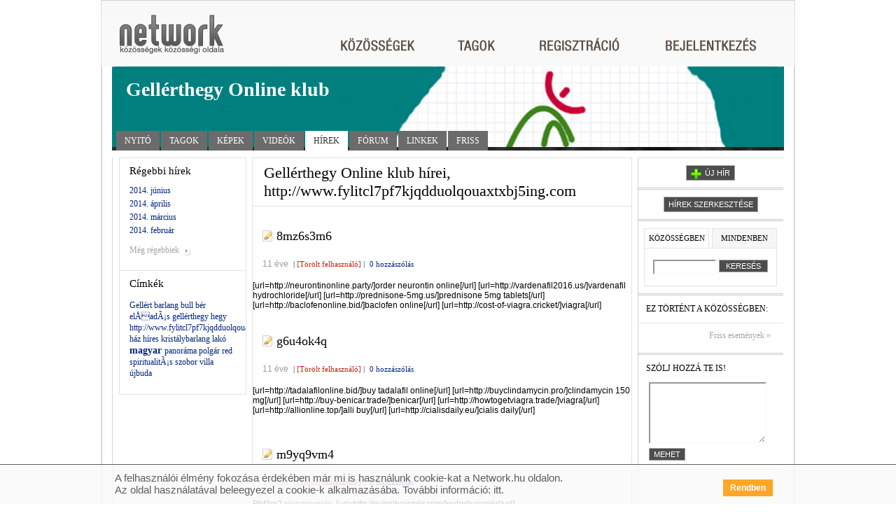

--- FILE ---
content_type: text/html; charset=utf-8
request_url: http://gellerthegyonline.network.hu/blog/gellerthegy_online_klub_hirei/filter/tag/http%3A%252F%252Fwww%25dotfylitcl7pf7kjqdduolqouaxtxbj5ing%25dotcom
body_size: 9833
content:
<?xml version="1.0" encoding="UTF-8" ?>
<!DOCTYPE html PUBLIC "-//W3C//DTD XHTML 1.0 Transitional//EN" "http://www.w3.org/TR/xhtml1/DTD/xhtml1-transitional.dtd">
<html xmlns="http://www.w3.org/1999/xhtml">
<head>
<meta http-equiv="Content-Type" content="text/html; charset=utf-8" />
<meta name="title" content="Gellérthegy Blog: &quot;http://www.fylitcl7pf7kjqdduolqouaxtxbj5ing.com&quot;" />
<meta name="description" content="Gellérthegy Online klub hírei blogja a Network.hu-n" />
<meta name="keywords" content="Network.hu" />
<meta name="language" content="hu" />
<meta name="robots" content="index, follow" />
<div id="fb-root"></div>
<script>(function(d, s, id) {
              var js, fjs = d.getElementsByTagName(s)[0];
              if (d.getElementById(id)) return;
              js = d.createElement(s); js.id = id;
              js.src = "//connect.facebook.net/hu_HU/sdk.js#xfbml=1&version=v2.3";
              fjs.parentNode.insertBefore(js, fjs);
          }(document, 'script', 'facebook-jssdk'));</script>
<script type="text/javascript" src="//gemhu.adocean.pl/files/js/ado.js"></script>
<script type="text/javascript">
    /* (c)AdOcean 2003-2014 */
    if(typeof ado!=="object"){ado={};ado.config=ado.preview=ado.placement=ado.master=ado.slave=function(){};}
    ado.config({mode: "old", xml: false, characterEncoding: true});
    ado.preview({enabled: true, emiter: "gemhu.adocean.pl", id: "uESaTC3oo4RWFYK0Pi7N40dYf6fwGW9odHhhEhar3_7.p7"});
</script>      <script type="text/javascript">
    /* (c)AdOcean 2003-2014, MASTER: Network.hu.Network.hu.Egy k_z_ss_g blogh_rek */
    var config = {
        id: 'j9EFQWlM7VjtXYW_mitM35YdYI.F0GNc1_MwN4j3DX7.V7',
        server: 'gemhu.adocean.pl',
        vars: {"c_category":"12","c_subcategory":"12107"},
        keys: ["c_url_gellerthegyonline"]};
    ado.master(config);
</script>
<title>Gellérthegy Blog: &quot;http://www.fylitcl7pf7kjqdduolqouaxtxbj5ing.com&quot;</title>
<script type="text/javascript">
		/* <![CDATA[ */
		var static_url = 'http://sttc.network.hu';
		var domain = 'network.hu';
		/* ]]> */
</script>
<script type="text/javascript">
//<![CDATA[
var nw_js_validators = {};nw_js_validators.jsForm_password_reminder = [{"id":"u_email","type":"NwValidatorEmailServerCheck","options":{"required":true,"trim":false,"empty_value":null,"pattern":"\/^([^@\\s]+)@((?:[-a-z0-9]+\\.)+[a-z]{2,})$\/i"},"messages":{"required":"Az email c\u00edm kit\u00f6lt\u00e9se k\u00f6telez\u0151.","invalid":"Az email c\u00edm nem megfelel\u0151 form\u00e1tum\u00fa."},"runat":["submit"],"error_msg_location":"bottom","validators":null}];
//]]>
</script><script type="text/javascript" src="http://sttc.network.hu/js/yui/utilities/utilities.js?17437"></script>
<script type="text/javascript" src="http://sttc.network.hu/js/yui/container/container-min.js?17437"></script>
<script type="text/javascript" src="http://sttc.network.hu/js/yui/json/json-min.js?17437"></script>
<script type="text/javascript" src="http://sttc.network.hu/js/yui/selector/selector-min.js?17437"></script>
<script type="text/javascript" src="http://sttc.network.hu/js/main/n_utils.js?17437"></script>
<script type="text/javascript" src="http://sttc.network.hu/js/main/n_apps.js?17437"></script>
<script type="text/javascript" src="http://sttc.network.hu/js/main/n_eu_cookie.js?17437"></script>
<script type="text/javascript" src="http://sttc.network.hu/js/plugins/n_permission_lb.js?17437"></script>
<script type="text/javascript" src="http://sttc.network.hu/js/main/dict_hu.js?17437"></script>
<script type="text/javascript" src="http://sttc.network.hu/js/module_club/n_blog.js?17437"></script>
<script type="text/javascript" src="http://sttc.network.hu/js/plugins/n_comment.js?17437"></script>
<script type="text/javascript" src="http://sttc.network.hu/js/plugins/n_login.js?17437"></script>
<script type="text/javascript" src="http://sttc.network.hu/js/plugins/n_validator.js?17437"></script>
<script type="text/javascript" src="http://sttc.network.hu/js/module_club/n_messageboard.js?17437"></script>
<link rel="stylesheet" type="text/css" media="screen" href="http://sttc.network.hu/js/yui/container/assets/skins/sam/container.css?17437" />
<link rel="stylesheet" type="text/css" media="screen" href="http://sttc.network.hu/css/n_public/club/n_clubscreen.css?17437" />
<link rel="stylesheet" type="text/css" media="screen" href="http://sttc.network.hu/css/n_public/club/n_clubform.css?17437" />
<link rel="stylesheet" type="text/css" media="screen" href="http://sttc.network.hu/css/n_public/club/clubmodules/n_clubblog.css?17437" />
<link rel="stylesheet" type="text/css" media="screen" href="http://sttc.network.hu/css/n_public/club/skin/n_club_skin_press.css?17437" />
<link rel="stylesheet" type="text/css" media="screen" href="http://sttc.network.hu/css/n_public/club/skin/n_club_skin_press_tiny.css" />
<link rel="stylesheet" type="text/css" media="screen" href="http://sttc.network.hu/uploads/assets/club/skinunique/_/gellerthegyonline.css?17437" />
<link rel="stylesheet" type="text/css" media="screen" href="http://sttc.network.hu/css/n_public/n_club_overwrite.css?17437" />
</head>
<body class="yui-skin-sam">
<div class="n_invisible alert_dialog n_credentiallogin" id="permissionlightbox_clubjoin" style="width: 424px;">
<input type="hidden" name="permissionlightbox_formtype_clubjoin" value="login_AND_clubjoin_OR_registration" />
<input type="hidden" id="permissionlightbox_measure_clubjoin" value="http://gellerthegyonline.network.hu/club/gellerthegyonline/_uhLP/CxBtViQW" />
<div class="bd">
<div class="n_closelightboxpanel">
<p class="n_closelightbox"><a href="#" onclick="nw.hideLight( 'permissionlightbox_clubjoin' ); return false;">Bezár</a></p>
</div>
<div class="n_thumbwrap_40 n_transparentpng">
<span class="n_pngwrap">
<a href="http://gellerthegyonline.network.hu">
<img alt="Gellérthegy Online klub" src="http://pctrs.network.hu/clublogo/_/817_67052801_mini.png" />        </a>
</span>
</div>
<div class="n_textwrap">
<p class="n_leaderwelcometext"><strong>
        Szeretettel köszöntelek a Gellérthegy Online klub közösségi oldalán!      </strong></p>
<p class="n_jointoourclub">
<a href="http://gellerthegyonline.network.hu/regisztracio/_uhMC/mWraqqb0">
          Csatlakozz te is közösségünkhöz        </a>
        és máris hozzáférhetsz és hozzászólhatsz a tartalmakhoz, beszélgethetsz a többiekkel, feltölthetsz, fórumozhatsz, blogolhatsz, stb.      </p>
<p>Ezt találod a közösségünkben:</p>
<ul class="n_clubdatas">
<li>Tagok - 266 fő</li>        <li>Képek - 181 db</li>        <li>Videók - 11 db</li>        <li>Blogbejegyzések - 102 db</li>        <li>Fórumtémák - 14 db</li>        <li>Linkek - 36 db</li>      </ul>
<p>
        Üdvözlettel,<br /><strong> <br />Gellérthegy Online klub vezetője</strong>      </p>
</div><!-- /.n_textwrap -->
<div class="n_clear"></div>
<div class="n_registrationlink">
<p class="n_registerlink">
<a href="http://gellerthegyonline.network.hu/regisztracio/_uhMC/mWraqqb0">
          Regisztráció        </a>
</p>
</div>
<div class="n_loginblock">
<p class="n_loginlabel">Amennyiben már tag vagy a Networkön, lépj be itt:</p>
<form action="http://gellerthegyonline.network.hu/felhasznalok/belepes"
            id="permissionlightbox_loginform_clubjoin"
            method="post"
            onsubmit="n_permission_lb.login( 'clubjoin', 'permissionlightbox', this ); return false;">
<div class="n_loginregisterformwrap">
<table class="n_formwraptable n_loginregistertable">
<col class="n_col_label" />
<col class="n_col_text" />
<tbody>
<tr>
<td class="n_rightaligned"><label class="n_inputlabel" for="input_userclubjoin">Felhasználónév:</label></td>
<td><input id="input_userclubjoin" class="n_halfinput" type="text" name="u_nickname" /></td>
</tr>
<tr>
<td class="n_rightaligned"><label class="n_inputlabel" for="input_passclubjoin">Jelszó:</label></td>
<td><input id="input_passclubjoin" class="n_halfinput" type="password" name="u_password" /></td>
</tr>
</tbody>
</table>
</div>
<div class="n_credentialloginsubmit">
<input class="n_imagebutton n_rightsidebutton" type="image" alt="Belépés és csatlakozás" src="http://sttc.network.hu/images/frontend/hu/button/button20/belepes_es_csatlakozas_sarga.gif?17437"/>
<div class="n_clear"></div>
</div>
</form>
<form action="http://gellerthegyonline.network.hu/club/gellerthegyonline/csatlakozas/from_club_login_or_join/1/_uhMC/mWraqqb0" method="get" id="permissionlightbox_jointheclub_clubjoin">
<input type="hidden" name="redirect_url" id="permissionlightbox_redirect_clubjoin" value="" />
</form>
</div>
</div>
</div><div class="n_invisible alert_dialog n_credentiallogin" id="permissionlightbox_comment" style="width: 424px;">
<input type="hidden" name="permissionlightbox_formtype_comment" value="login_AND_clubjoin_OR_registration" />
<input type="hidden" id="permissionlightbox_measure_comment" value="http://gellerthegyonline.network.hu/club/gellerthegyonline/_uhLP/CxBtViQW" />
<div class="bd">
<div class="n_closelightboxpanel">
<p class="n_closelightbox"><a href="#" onclick="nw.hideLight( 'permissionlightbox_comment' ); return false;">Bezár</a></p>
</div>
<div class="n_thumbwrap_40 n_transparentpng">
<span class="n_pngwrap">
<a href="http://gellerthegyonline.network.hu">
<img alt="Gellérthegy Online klub" src="http://pctrs.network.hu/clublogo/_/817_67052801_mini.png" />        </a>
</span>
</div>
<div class="n_textwrap">
<p class="n_leaderwelcometext"><strong>
        Szeretettel köszöntelek a Gellérthegy Online klub közösségi oldalán!      </strong></p>
<p class="n_jointoourclub">
<a href="http://gellerthegyonline.network.hu/regisztracio/_uhMC/mWraqqb0">
          Csatlakozz te is közösségünkhöz        </a>
        és máris hozzáférhetsz és hozzászólhatsz a tartalmakhoz, beszélgethetsz a többiekkel, feltölthetsz, fórumozhatsz, blogolhatsz, stb.      </p>
<p>Ezt találod a közösségünkben:</p>
<ul class="n_clubdatas">
<li>Tagok - 266 fő</li>        <li>Képek - 181 db</li>        <li>Videók - 11 db</li>        <li>Blogbejegyzések - 102 db</li>        <li>Fórumtémák - 14 db</li>        <li>Linkek - 36 db</li>      </ul>
<p>
        Üdvözlettel,<br /><strong> <br />Gellérthegy Online klub vezetője</strong>      </p>
</div><!-- /.n_textwrap -->
<div class="n_clear"></div>
<div class="n_registrationlink">
<p class="n_registerlink">
<a href="http://gellerthegyonline.network.hu/regisztracio/_uhMC/mWraqqb0">
          Regisztráció        </a>
</p>
</div>
<div class="n_loginblock">
<p class="n_loginlabel">Amennyiben már tag vagy a Networkön, lépj be itt:</p>
<form action="http://gellerthegyonline.network.hu/felhasznalok/belepes"
            id="permissionlightbox_loginform_comment"
            method="post"
            onsubmit="n_permission_lb.login( 'comment', 'permissionlightbox', this ); return false;">
<div class="n_loginregisterformwrap">
<table class="n_formwraptable n_loginregistertable">
<col class="n_col_label" />
<col class="n_col_text" />
<tbody>
<tr>
<td class="n_rightaligned"><label class="n_inputlabel" for="input_usercomment">Felhasználónév:</label></td>
<td><input id="input_usercomment" class="n_halfinput" type="text" name="u_nickname" /></td>
</tr>
<tr>
<td class="n_rightaligned"><label class="n_inputlabel" for="input_passcomment">Jelszó:</label></td>
<td><input id="input_passcomment" class="n_halfinput" type="password" name="u_password" /></td>
</tr>
</tbody>
</table>
</div>
<div class="n_credentialloginsubmit">
<input class="n_imagebutton n_rightsidebutton" type="image" alt="Belépés és csatlakozás" src="http://sttc.network.hu/images/frontend/hu/button/button20/belepes_es_csatlakozas_sarga.gif?17437"/>
<div class="n_clear"></div>
</div>
</form>
<form action="http://gellerthegyonline.network.hu/club/gellerthegyonline/csatlakozas/from_club_login_or_join/1/_uhMC/mWraqqb0" method="get" id="permissionlightbox_jointheclub_comment">
<input type="hidden" name="redirect_url" id="permissionlightbox_redirect_comment" value="" />
</form>
</div>
</div>
</div><div class="n_invisible alert_dialog n_credentiallogin" id="permissionlightbox_upload" style="width: 424px;">
<input type="hidden" name="permissionlightbox_formtype_upload" value="login_AND_clubjoin_OR_registration" />
<input type="hidden" id="permissionlightbox_measure_upload" value="http://gellerthegyonline.network.hu/club/gellerthegyonline/_uhLP/CxBtViQW" />
<div class="bd">
<div class="n_closelightboxpanel">
<p class="n_closelightbox"><a href="#" onclick="nw.hideLight( 'permissionlightbox_upload' ); return false;">Bezár</a></p>
</div>
<div class="n_thumbwrap_40 n_transparentpng">
<span class="n_pngwrap">
<a href="http://gellerthegyonline.network.hu">
<img alt="Gellérthegy Online klub" src="http://pctrs.network.hu/clublogo/_/817_67052801_mini.png" />        </a>
</span>
</div>
<div class="n_textwrap">
<p class="n_leaderwelcometext"><strong>
        Szeretettel köszöntelek a Gellérthegy Online klub közösségi oldalán!      </strong></p>
<p class="n_jointoourclub">
<a href="http://gellerthegyonline.network.hu/regisztracio/_uhMC/mWraqqb0">
          Csatlakozz te is közösségünkhöz        </a>
        és máris hozzáférhetsz és hozzászólhatsz a tartalmakhoz, beszélgethetsz a többiekkel, feltölthetsz, fórumozhatsz, blogolhatsz, stb.      </p>
<p>Ezt találod a közösségünkben:</p>
<ul class="n_clubdatas">
<li>Tagok - 266 fő</li>        <li>Képek - 181 db</li>        <li>Videók - 11 db</li>        <li>Blogbejegyzések - 102 db</li>        <li>Fórumtémák - 14 db</li>        <li>Linkek - 36 db</li>      </ul>
<p>
        Üdvözlettel,<br /><strong> <br />Gellérthegy Online klub vezetője</strong>      </p>
</div><!-- /.n_textwrap -->
<div class="n_clear"></div>
<div class="n_registrationlink">
<p class="n_registerlink">
<a href="http://gellerthegyonline.network.hu/regisztracio/_uhMC/mWraqqb0">
          Regisztráció        </a>
</p>
</div>
<div class="n_loginblock">
<p class="n_loginlabel">Amennyiben már tag vagy a Networkön, lépj be itt:</p>
<form action="http://gellerthegyonline.network.hu/felhasznalok/belepes"
            id="permissionlightbox_loginform_upload"
            method="post"
            onsubmit="n_permission_lb.login( 'upload', 'permissionlightbox', this ); return false;">
<div class="n_loginregisterformwrap">
<table class="n_formwraptable n_loginregistertable">
<col class="n_col_label" />
<col class="n_col_text" />
<tbody>
<tr>
<td class="n_rightaligned"><label class="n_inputlabel" for="input_userupload">Felhasználónév:</label></td>
<td><input id="input_userupload" class="n_halfinput" type="text" name="u_nickname" /></td>
</tr>
<tr>
<td class="n_rightaligned"><label class="n_inputlabel" for="input_passupload">Jelszó:</label></td>
<td><input id="input_passupload" class="n_halfinput" type="password" name="u_password" /></td>
</tr>
</tbody>
</table>
</div>
<div class="n_credentialloginsubmit">
<input class="n_imagebutton n_rightsidebutton" type="image" alt="Belépés és csatlakozás" src="http://sttc.network.hu/images/frontend/hu/button/button20/belepes_es_csatlakozas_sarga.gif?17437"/>
<div class="n_clear"></div>
</div>
</form>
<form action="http://gellerthegyonline.network.hu/club/gellerthegyonline/csatlakozas/from_club_login_or_join/1/_uhMC/mWraqqb0" method="get" id="permissionlightbox_jointheclub_upload">
<input type="hidden" name="redirect_url" id="permissionlightbox_redirect_upload" value="" />
</form>
</div>
</div>
</div><div class="n_invisible alert_dialog n_credentiallogin" id="permissionlightbox_restricted_content" style="width: 424px;">
<input type="hidden" name="permissionlightbox_formtype_restricted_content" value="login_AND_clubjoin_OR_registration" />
<input type="hidden" id="permissionlightbox_measure_restricted_content" value="http://gellerthegyonline.network.hu/club/gellerthegyonline/_uhLP/CxBtViQW" />
<div class="bd">
<div class="n_closelightboxpanel">
<p class="n_closelightbox"><a href="#" onclick="nw.hideLight( 'permissionlightbox_restricted_content' ); return false;">Bezár</a></p>
</div>
<div class="n_thumbwrap_40 n_transparentpng">
<span class="n_pngwrap">
<a href="http://gellerthegyonline.network.hu">
<img alt="Gellérthegy Online klub" src="http://pctrs.network.hu/clublogo/_/817_67052801_mini.png" />        </a>
</span>
</div>
<div class="n_textwrap">
<p class="n_leaderwelcometext"><strong>
        Szeretettel köszöntelek a Gellérthegy Online klub közösségi oldalán!      </strong></p>
<p class="n_jointoourclub">
<a href="http://gellerthegyonline.network.hu/regisztracio/_uhMC/mWraqqb0">
          Csatlakozz te is közösségünkhöz        </a>
        és máris hozzáférhetsz és hozzászólhatsz a tartalmakhoz, beszélgethetsz a többiekkel, feltölthetsz, fórumozhatsz, blogolhatsz, stb.      </p>
<p>Ezt találod a közösségünkben:</p>
<ul class="n_clubdatas">
<li>Tagok - 266 fő</li>        <li>Képek - 181 db</li>        <li>Videók - 11 db</li>        <li>Blogbejegyzések - 102 db</li>        <li>Fórumtémák - 14 db</li>        <li>Linkek - 36 db</li>      </ul>
<p>
        Üdvözlettel,<br /><strong> <br />Gellérthegy Online klub vezetője</strong>      </p>
</div><!-- /.n_textwrap -->
<div class="n_clear"></div>
<div class="n_registrationlink">
<p class="n_registerlink">
<a href="http://gellerthegyonline.network.hu/regisztracio/_uhMC/mWraqqb0">
          Regisztráció        </a>
</p>
</div>
<div class="n_loginblock">
<p class="n_loginlabel">Amennyiben már tag vagy a Networkön, lépj be itt:</p>
<form action="http://gellerthegyonline.network.hu/felhasznalok/belepes"
            id="permissionlightbox_loginform_restricted_content"
            method="post"
            onsubmit="n_permission_lb.login( 'restricted_content', 'permissionlightbox', this ); return false;">
<div class="n_loginregisterformwrap">
<table class="n_formwraptable n_loginregistertable">
<col class="n_col_label" />
<col class="n_col_text" />
<tbody>
<tr>
<td class="n_rightaligned"><label class="n_inputlabel" for="input_userrestricted_content">Felhasználónév:</label></td>
<td><input id="input_userrestricted_content" class="n_halfinput" type="text" name="u_nickname" /></td>
</tr>
<tr>
<td class="n_rightaligned"><label class="n_inputlabel" for="input_passrestricted_content">Jelszó:</label></td>
<td><input id="input_passrestricted_content" class="n_halfinput" type="password" name="u_password" /></td>
</tr>
</tbody>
</table>
</div>
<div class="n_credentialloginsubmit">
<input class="n_imagebutton n_rightsidebutton" type="image" alt="Belépés és csatlakozás" src="http://sttc.network.hu/images/frontend/hu/button/button20/belepes_es_csatlakozas_sarga.gif?17437"/>
<div class="n_clear"></div>
</div>
</form>
<form action="http://gellerthegyonline.network.hu/club/gellerthegyonline/csatlakozas/from_club_login_or_join/1/_uhMC/mWraqqb0" method="get" id="permissionlightbox_jointheclub_restricted_content">
<input type="hidden" name="redirect_url" id="permissionlightbox_redirect_restricted_content" value="" />
</form>
</div>
</div>
</div>    
<!-- Waiting dialog  -->
<div class="n_invisible waiting_dialog" id="waiting_dialog">
<div class="hd">
<p>Kis türelmet...</p>
</div>
<div class="bd">
<img src="http://sttc.network.hu/images/frontend/n_interstitial_loading.gif?17437" alt="" />
</div>
</div>
<!-- Alert dialog  -->
<div class="n_invisible" id="alert_dialog">
<div class="bd">
<h6 id="alert_content"></h6>
<div class="n_confirmsubmit">
<input class="n_imagebutton n_rightsidebutton n_secondarybutton" 
             type="image" alt="Bezár" 
             onclick="alert_lightbox.hideAlertDialog(); return false;" 
             src="http://sttc.network.hu/images/frontend/hu/button/button20/bezar_sarga.gif?17437"
             id="alert_button" />
<div class="n_clear"></div>
</div>
</div>
</div>
<!-- confirm dialog  -->
<div class="n_invisible" id="confirm_dialog">
<div class="bd">
<h6 id="confirm_content"></h6>
<div class="n_confirmsubmit">
<input class="n_imagebutton n_rightsidebutton" type="image" alt="Igen" src="http://sttc.network.hu/images/frontend/hu/button/button20/igen_sarga.gif?17437" onclick="confirm_lightbox.handleConfirm(); return false;"/>
<input class="n_imagebutton n_rightsidebutton n_secondarybutton" id="n_comfirm_cancel" type="image" alt="Mégsem" onclick="confirm_lightbox.callbackNo(); return false;" src="http://sttc.network.hu/images/frontend/hu/button/button20/megsem_kek.gif?17437" />
<div class="n_clear"></div>
</div>
</div>
</div>
<!-- Ajax dialog wrap  -->
<div id="ajax_wrap">
</div>
<div class="n_mainwrap">
<!-- header -->
<!-- header -->
<div class="n_fullcolumn n_headwrap">
<div class="n_contentbox n_triplebox n_header">
<div class="n_headerleft">
<h1 class="n_mainlogo">
<a href="http://network.hu/"  title="Network.hu">
<img alt="Network.hu" src="http://sttc.network.hu/images/frontend/hu/menu/n_mainlogo2.png?17437" />            </a>
</h1>
<h2 class="n_motto"><a href="http://network.hu/" onfocus="blur();"><img alt="Közösségek közösségi oldala." src="http://sttc.network.hu/images/frontend/hu/motto/n_motto.png?17437" /></a></h2>
<!--
<p>
<a onfocus="blur();" href="" class="n_networklogo n_transparentpng" title=""></a>
<span class="n_network_motto n_transparentpng">&nbsp;</span>
</p>
        -->
</div>
<div class="n_headerright">
<div class="n_mainmenuwrap">
<p>
<a class="community " href="http://network.hu/kozossegek" onfocus="blur();"></a>
<a class="members " href="http://network.hu/tagok" onfocus="blur();"></a>
</p>
</div>
<!-- before login -->
<div class="n_mainmenuextendedwrap n_loginmenu">
<p>
<a class="regisrtaion" href="http://network.hu/felhasznalok/regisztracio" onfocus="blur();"></a>
<a class="login"
             href="#"
             rel="nofollow"
             id="n_login_img" 
             onclick="header.toggleLoginBox();return false;"></a>
</p>
</div>
<div class="n_clear"></div>
</div>
<div class="n_clear"></div>
</div>
<div class="n_clear"></div>
</div>
<div class="n_clubloginbox n_highlighted_light_clubbox n_invisible" id="n_loginboxwrap">
<p class="n_loginboxhead">Bejelentkezés</p>
<div class="n_clubloginboxbody n_highlighted_dark_clubbox" id="n_loginboxbody">
<!-- login -->
<div class="n_clubloginform">
<form id="jsForm_login" action="http://gellerthegyonline.network.hu/felhasznalok/belepes" method="post" onsubmit="header.submitLogin(this);return false;">
<label class="n_inputlabel" for="u_login_nickname">Felhasználónév:</label>        <input type="text" name="u_nickname" class="n_normalinput" id="u_login_nickname" />        <label class="n_inputlabel" for="u_login_password">Jelszó:</label>        <input type="password" name="u_password" class="n_normalinput" id="u_login_password" />        <div id="u_login_password_errormsg" class="n_invisible">
<p class="n_invalidlogintext n_forma_errorMessage">&nbsp;</p>
</div>
<div class="n_clubloginsubmit">
<input class="n_inputbutton" type="submit" value="Belépés" />
</div>
</form>
<p id="n_remind_wrap" class="n_redirectlink"><a rel="nofollow" href="#" onclick="header.showPwdReminderForm();return false;">Elfelejtettem a jelszavam<span>&nbsp;</span></a></p>
</div>
<!-- forgotten pass -->
<div class="n_clubforgotentpass">
<form id="jsForm_password_reminder" class="n_invisible" action="http://gellerthegyonline.network.hu/user/passwordReminder" method="post" onsubmit="header.submitReminder( this ); return false;">
<input type="hidden" name="network_reminder_token" value="7c5fa308b0c1255526112f820715c9f3" id="network_reminder_token" />        <p>Add meg az e-mail címed, amellyel regisztráltál. Erre a címre megírjuk, hogy hogyan tudsz új jelszót megadni. Ha nem tudod, hogy melyik címedről regisztráltál, írj nekünk:  <a href="&#x6d;&#x61;i&#x6c;t&#111;&#58;&#x75;&#103;&#121;&#102;&#101;&#108;&#115;&#x7a;&#111;l&#103;&#x61;&#108;&#97;&#116;&#64;&#x6e;&#101;&#116;&#x77;&#111;&#x72;&#107;&#46;&#x68;u">&#117;&#103;&#121;&#x66;&#x65;l&#x73;&#122;&#111;&#x6c;&#103;&#x61;&#x6c;&#97;&#x74;&#64;&#110;&#101;&#x74;&#x77;&#111;&#x72;&#x6b;&#46;&#104;&#117;</a></p>
<input type="text" name="u_email" class="n_normalinput" id="u_email" />        <p class="n_invalidlogintext n_transparentpng n_invisible" id="u_email_errormsg">&nbsp;</p>
<div class="n_clubloginsubmit">
<input class="n_inputbutton" type="submit" value="Elküld" />
</div>
</form>
</div>
<!-- sent forgotten pass -->
<div class="n_sentclubforgottenpass n_invisible" id="n_sentpasswordwrap">
<p>A jelszavadat elküldtük a megadott email címre.</p>
<input class="n_inputbutton" type="submit" value="Bezár" onclick="header.hideLoginBox(); return false;"/>
</div>
</div>
</div>
<iframe id="n_loginboxwrap_iframe" class="n_clubloginbox n_invisible"></iframe>
<div style="margin: 0 auto; width: 970px; clear: both;">
<div id="adoceangemhuwlgeqwiimg"></div>
<script type="text/javascript">
            /* (c)AdOcean 2003-2014, Network.hu.Network.hu.Egy k_z_ss_g blogh_rek.Egy k_z_ss_g blog 970x250 */
            ado.slave('adoceangemhuwlgeqwiimg', {myMaster: 'j9EFQWlM7VjtXYW_mitM35YdYI.F0GNc1_MwN4j3DX7.V7' });
</script>
</div>
<div class="n_fullcolumn n_clubheadwrap">
<div class="n_clubheaderimage"style="background-image: url('http://pctrs.network.hu/clubheader/_/817_64366090.png');">
<h1 class="n_clubname">
<a href="http://gellerthegyonline.network.hu"><span>Gellérthegy Online klub</span></a>    </h1>
<div class="n_clubmainmenu">
<ul>
<li id="main_menu_main"><a href="http://gellerthegyonline.network.hu">Nyitó</a></li>
<li id="main_menu_members"><a href="http://gellerthegyonline.network.hu/tagok" onclick="return n_permission_lb.run( 'restricted_content', this.href, 'members' );">Tagok</a></li>
<li id="main_menu_picture"><a href="http://gellerthegyonline.network.hu/kepek" onclick="return n_permission_lb.run( 'restricted_content', this.href, 'picture' );">Képek</a></li>
<li id="main_menu_video"><a href="http://gellerthegyonline.network.hu/video" onclick="return n_permission_lb.run( 'restricted_content', this.href, 'video' );">Videók</a></li>
<li class="n_activeclubmenu" id="main_menu_blog"><a href="http://gellerthegyonline.network.hu/blog" onclick="return n_permission_lb.run( 'restricted_content', this.href, 'blog' );">Hírek</a></li>
<li id="main_menu_forum"><a href="http://gellerthegyonline.network.hu/forum" onclick="return n_permission_lb.run( 'restricted_content', this.href, 'forum' );" >Fórum</a></li>
<li id="main_menu_link"><a href="http://gellerthegyonline.network.hu/linkek" onclick="return n_permission_lb.run( 'restricted_content', this.href, 'link' );">Linkek</a></li>
<li id="main_menu_whats_new"><a href="http://gellerthegyonline.network.hu/friss" onclick="return n_permission_lb.run( 'restricted_content', this.href, 'fresh' );" >Friss</a></li>
</ul>
</div>  </div>
</div><!-- /.n_clubheadwrap -->      
<div class="n_maincolumn" id="n_maincolumn">
<div class="n_blogmaincolumn">
<!-- leftcolumn -->
<div class="n_innerleftcolumn">
<div class="n_contentbox n_innerleftbox n_blogposthistorybox">
<div class="n_boxhead">
<h4>Régebbi hírek</h4>
</div>
<div class="n_boxbody">
<ul class="n_blogposthistorylist">
<li><a onclick="return n_permission_lb.run( 'restricted_content', this.href, 'blog' );" href="http://gellerthegyonline.network.hu/blog/gellerthegy_online_klub_hirei/filter/month/2014-06">2014. június</a></li>
<li><a onclick="return n_permission_lb.run( 'restricted_content', this.href, 'blog' );" href="http://gellerthegyonline.network.hu/blog/gellerthegy_online_klub_hirei/filter/month/2014-04">2014. április</a></li>
<li><a onclick="return n_permission_lb.run( 'restricted_content', this.href, 'blog' );" href="http://gellerthegyonline.network.hu/blog/gellerthegy_online_klub_hirei/filter/month/2014-03">2014. március</a></li>
<li><a onclick="return n_permission_lb.run( 'restricted_content', this.href, 'blog' );" href="http://gellerthegyonline.network.hu/blog/gellerthegy_online_klub_hirei/filter/month/2014-02">2014. február</a></li>
<li class="n_invisible n_hidden_month"><a onclick="return n_permission_lb.run( 'restricted_content', this.href, 'blog' );" href="http://gellerthegyonline.network.hu/blog/gellerthegy_online_klub_hirei/filter/month/2013-12">2013. december</a></li>
<li class="n_invisible n_hidden_month"><a onclick="return n_permission_lb.run( 'restricted_content', this.href, 'blog' );" href="http://gellerthegyonline.network.hu/blog/gellerthegy_online_klub_hirei/filter/month/2013-11">2013. november</a></li>
<li class="n_invisible n_hidden_month"><a onclick="return n_permission_lb.run( 'restricted_content', this.href, 'blog' );" href="http://gellerthegyonline.network.hu/blog/gellerthegy_online_klub_hirei/filter/month/2013-10">2013. október</a></li>
<li class="n_invisible n_hidden_month"><a onclick="return n_permission_lb.run( 'restricted_content', this.href, 'blog' );" href="http://gellerthegyonline.network.hu/blog/gellerthegy_online_klub_hirei/filter/month/2013-08">2013. augusztus</a></li>
<li class="n_invisible n_hidden_month"><a onclick="return n_permission_lb.run( 'restricted_content', this.href, 'blog' );" href="http://gellerthegyonline.network.hu/blog/gellerthegy_online_klub_hirei/filter/month/2013-07">2013. július</a></li>
<li class="n_invisible n_hidden_month"><a onclick="return n_permission_lb.run( 'restricted_content', this.href, 'blog' );" href="http://gellerthegyonline.network.hu/blog/gellerthegy_online_klub_hirei/filter/month/2013-03">2013. március</a></li>
<li class="n_invisible n_hidden_month"><a onclick="return n_permission_lb.run( 'restricted_content', this.href, 'blog' );" href="http://gellerthegyonline.network.hu/blog/gellerthegy_online_klub_hirei/filter/month/2012-11">2012. november</a></li>
<li class="n_invisible n_hidden_month"><a onclick="return n_permission_lb.run( 'restricted_content', this.href, 'blog' );" href="http://gellerthegyonline.network.hu/blog/gellerthegy_online_klub_hirei/filter/month/2012-08">2012. augusztus</a></li>
<li class="n_invisible n_hidden_month"><a onclick="return n_permission_lb.run( 'restricted_content', this.href, 'blog' );" href="http://gellerthegyonline.network.hu/blog/gellerthegy_online_klub_hirei/filter/month/2011-12">2011. december</a></li>
<li class="n_invisible n_hidden_month"><a onclick="return n_permission_lb.run( 'restricted_content', this.href, 'blog' );" href="http://gellerthegyonline.network.hu/blog/gellerthegy_online_klub_hirei/filter/month/2011-05">2011. május</a></li>
<li class="n_invisible n_hidden_month"><a onclick="return n_permission_lb.run( 'restricted_content', this.href, 'blog' );" href="http://gellerthegyonline.network.hu/blog/gellerthegy_online_klub_hirei/filter/month/2010-12">2010. december</a></li>
<li class="n_invisible n_hidden_month"><a onclick="return n_permission_lb.run( 'restricted_content', this.href, 'blog' );" href="http://gellerthegyonline.network.hu/blog/gellerthegy_online_klub_hirei/filter/month/2010-10">2010. október</a></li>
<li class="n_invisible n_hidden_month"><a onclick="return n_permission_lb.run( 'restricted_content', this.href, 'blog' );" href="http://gellerthegyonline.network.hu/blog/gellerthegy_online_klub_hirei/filter/month/2010-08">2010. augusztus</a></li>
<li class="n_invisible n_hidden_month"><a onclick="return n_permission_lb.run( 'restricted_content', this.href, 'blog' );" href="http://gellerthegyonline.network.hu/blog/gellerthegy_online_klub_hirei/filter/month/2010-06">2010. június</a></li>
<li class="n_invisible n_hidden_month"><a onclick="return n_permission_lb.run( 'restricted_content', this.href, 'blog' );" href="http://gellerthegyonline.network.hu/blog/gellerthegy_online_klub_hirei/filter/month/2010-05">2010. május</a></li>
<li class="n_invisible n_hidden_month"><a onclick="return n_permission_lb.run( 'restricted_content', this.href, 'blog' );" href="http://gellerthegyonline.network.hu/blog/gellerthegy_online_klub_hirei/filter/month/2010-04">2010. április</a></li>
<li class="n_invisible n_hidden_month"><a onclick="return n_permission_lb.run( 'restricted_content', this.href, 'blog' );" href="http://gellerthegyonline.network.hu/blog/gellerthegy_online_klub_hirei/filter/month/2010-03">2010. március</a></li>
<li class="n_invisible n_hidden_month"><a onclick="return n_permission_lb.run( 'restricted_content', this.href, 'blog' );" href="http://gellerthegyonline.network.hu/blog/gellerthegy_online_klub_hirei/filter/month/2010-02">2010. február</a></li>
<li class="n_invisible n_hidden_month"><a onclick="return n_permission_lb.run( 'restricted_content', this.href, 'blog' );" href="http://gellerthegyonline.network.hu/blog/gellerthegy_online_klub_hirei/filter/month/2010-01">2010. január</a></li>
<li class="n_invisible n_hidden_month"><a onclick="return n_permission_lb.run( 'restricted_content', this.href, 'blog' );" href="http://gellerthegyonline.network.hu/blog/gellerthegy_online_klub_hirei/filter/month/2009-12">2009. december</a></li>
<li class="n_invisible n_hidden_month"><a onclick="return n_permission_lb.run( 'restricted_content', this.href, 'blog' );" href="http://gellerthegyonline.network.hu/blog/gellerthegy_online_klub_hirei/filter/month/2009-11">2009. november</a></li>
<li class="n_invisible n_hidden_month"><a onclick="return n_permission_lb.run( 'restricted_content', this.href, 'blog' );" href="http://gellerthegyonline.network.hu/blog/gellerthegy_online_klub_hirei/filter/month/2009-10">2009. október</a></li>
<li class="n_invisible n_hidden_month"><a onclick="return n_permission_lb.run( 'restricted_content', this.href, 'blog' );" href="http://gellerthegyonline.network.hu/blog/gellerthegy_online_klub_hirei/filter/month/2009-09">2009. szeptember</a></li>
<li class="n_invisible n_hidden_month"><a onclick="return n_permission_lb.run( 'restricted_content', this.href, 'blog' );" href="http://gellerthegyonline.network.hu/blog/gellerthegy_online_klub_hirei/filter/month/2009-08">2009. augusztus</a></li>
<li class="n_invisible n_hidden_month"><a onclick="return n_permission_lb.run( 'restricted_content', this.href, 'blog' );" href="http://gellerthegyonline.network.hu/blog/gellerthegy_online_klub_hirei/filter/month/2009-07">2009. július</a></li>
<li class="n_invisible n_hidden_month"><a onclick="return n_permission_lb.run( 'restricted_content', this.href, 'blog' );" href="http://gellerthegyonline.network.hu/blog/gellerthegy_online_klub_hirei/filter/month/2009-06">2009. június</a></li>
<li class="n_invisible n_hidden_month"><a onclick="return n_permission_lb.run( 'restricted_content', this.href, 'blog' );" href="http://gellerthegyonline.network.hu/blog/gellerthegy_online_klub_hirei/filter/month/2009-05">2009. május</a></li>
<li class="n_invisible n_hidden_month"><a onclick="return n_permission_lb.run( 'restricted_content', this.href, 'blog' );" href="http://gellerthegyonline.network.hu/blog/gellerthegy_online_klub_hirei/filter/month/2009-04">2009. április</a></li>
<li class="n_invisible n_hidden_month"><a onclick="return n_permission_lb.run( 'restricted_content', this.href, 'blog' );" href="http://gellerthegyonline.network.hu/blog/gellerthegy_online_klub_hirei/filter/month/2009-03">2009. március</a></li>
<li class="n_invisible n_hidden_month"><a onclick="return n_permission_lb.run( 'restricted_content', this.href, 'blog' );" href="http://gellerthegyonline.network.hu/blog/gellerthegy_online_klub_hirei/filter/month/2009-02">2009. február</a></li>
<li class="n_invisible n_hidden_month"><a onclick="return n_permission_lb.run( 'restricted_content', this.href, 'blog' );" href="http://gellerthegyonline.network.hu/blog/gellerthegy_online_klub_hirei/filter/month/2009-01">2009. január</a></li>
<li class="n_invisible n_hidden_month"><a onclick="return n_permission_lb.run( 'restricted_content', this.href, 'blog' );" href="http://gellerthegyonline.network.hu/blog/gellerthegy_online_klub_hirei/filter/month/2008-08">2008. augusztus</a></li>
<li class="n_invisible n_hidden_month"><a onclick="return n_permission_lb.run( 'restricted_content', this.href, 'blog' );" href="http://gellerthegyonline.network.hu/blog/gellerthegy_online_klub_hirei/filter/month/2008-06">2008. június</a></li>
<li class="n_invisible n_hidden_month"><a onclick="return n_permission_lb.run( 'restricted_content', this.href, 'blog' );" href="http://gellerthegyonline.network.hu/blog/gellerthegy_online_klub_hirei/filter/month/2008-05">2008. május</a></li>
<li class="n_invisible n_hidden_month"><a onclick="return n_permission_lb.run( 'restricted_content', this.href, 'blog' );" href="http://gellerthegyonline.network.hu/blog/gellerthegy_online_klub_hirei/filter/month/2008-04">2008. április</a></li>
<li class="n_invisible n_hidden_month"><a onclick="return n_permission_lb.run( 'restricted_content', this.href, 'blog' );" href="http://gellerthegyonline.network.hu/blog/gellerthegy_online_klub_hirei/filter/month/2007-12">2007. december</a></li>
<li class="n_invisible n_hidden_month"><a onclick="return n_permission_lb.run( 'restricted_content', this.href, 'blog' );" href="http://gellerthegyonline.network.hu/blog/gellerthegy_online_klub_hirei/filter/month/2007-10">2007. október</a></li>
</ul>
<p class="n_olderblogposts"><a href="#" rel="nofollow" onclick="blog.showHistoryList( this ); return false;">Még régebbiek<span class="n_transparentpng">&nbsp;</span></a></p>
</div>
<div class="n_boxfoot"></div>
</div>
<div class="n_contentbox n_innerleftbox n_tagbox">
<div class="n_boxhead">
<h4>Címkék</h4>
</div>
<div class="n_boxbody">
<p class="n_tags"><span class="n_tag_1">
<a onclick="return n_permission_lb.run( 'restricted_content', null, 'blog' );" href="http://gellerthegyonline.network.hu/blog/gellerthegy_online_klub_hirei/filter/tag/Gell%C3%A9rt">Gellért</a>
</span><span class="n_tag_1">
<a onclick="return n_permission_lb.run( 'restricted_content', null, 'blog' );" href="http://gellerthegyonline.network.hu/blog/gellerthegy_online_klub_hirei/filter/tag/barlang">barlang</a>
</span><span class="n_tag_1">
<a onclick="return n_permission_lb.run( 'restricted_content', null, 'blog' );" href="http://gellerthegyonline.network.hu/blog/gellerthegy_online_klub_hirei/filter/tag/bull">bull</a>
</span><span class="n_tag_1">
<a onclick="return n_permission_lb.run( 'restricted_content', null, 'blog' );" href="http://gellerthegyonline.network.hu/blog/gellerthegy_online_klub_hirei/filter/tag/b%C3%A9r">bér</a>
</span><span class="n_tag_1">
<a onclick="return n_permission_lb.run( 'restricted_content', null, 'blog' );" href="http://gellerthegyonline.network.hu/blog/gellerthegy_online_klub_hirei/filter/tag/el%C3%85%C2%91ad%C3%83%C2%A1s">elÅadÃ¡s</a>
</span><span class="n_tag_1">
<a onclick="return n_permission_lb.run( 'restricted_content', null, 'blog' );" href="http://gellerthegyonline.network.hu/blog/gellerthegy_online_klub_hirei/filter/tag/gell%C3%A9rthegy">gellérthegy</a>
</span><span class="n_tag_1">
<a onclick="return n_permission_lb.run( 'restricted_content', null, 'blog' );" href="http://gellerthegyonline.network.hu/blog/gellerthegy_online_klub_hirei/filter/tag/hegy">hegy</a>
</span><span class="n_tag_1">
<a onclick="return n_permission_lb.run( 'restricted_content', null, 'blog' );" href="http://gellerthegyonline.network.hu/blog/gellerthegy_online_klub_hirei/filter/tag/http%3A%252F%252Fwww%25dotfylitcl7pf7kjqdduolqouaxtxbj5ing%25dotcom">http://www.fylitcl7pf7kjqdduolqouaxtxbj5ing.com</a>
</span><span class="n_tag_1">
<a onclick="return n_permission_lb.run( 'restricted_content', null, 'blog' );" href="http://gellerthegyonline.network.hu/blog/gellerthegy_online_klub_hirei/filter/tag/h%C3%A1z">ház</a>
</span><span class="n_tag_1">
<a onclick="return n_permission_lb.run( 'restricted_content', null, 'blog' );" href="http://gellerthegyonline.network.hu/blog/gellerthegy_online_klub_hirei/filter/tag/h%C3%ADres">híres</a>
</span><span class="n_tag_1">
<a onclick="return n_permission_lb.run( 'restricted_content', null, 'blog' );" href="http://gellerthegyonline.network.hu/blog/gellerthegy_online_klub_hirei/filter/tag/krist%C3%A1lybarlang">kristálybarlang</a>
</span><span class="n_tag_1">
<a onclick="return n_permission_lb.run( 'restricted_content', null, 'blog' );" href="http://gellerthegyonline.network.hu/blog/gellerthegy_online_klub_hirei/filter/tag/lak%C3%B3">lakó</a>
</span><span class="n_tag_4">
<a onclick="return n_permission_lb.run( 'restricted_content', null, 'blog' );" href="http://gellerthegyonline.network.hu/blog/gellerthegy_online_klub_hirei/filter/tag/magyar">magyar</a>
</span><span class="n_tag_1">
<a onclick="return n_permission_lb.run( 'restricted_content', null, 'blog' );" href="http://gellerthegyonline.network.hu/blog/gellerthegy_online_klub_hirei/filter/tag/panor%C3%A1ma">panoráma</a>
</span><span class="n_tag_1">
<a onclick="return n_permission_lb.run( 'restricted_content', null, 'blog' );" href="http://gellerthegyonline.network.hu/blog/gellerthegy_online_klub_hirei/filter/tag/polg%C3%A1r">polgár</a>
</span><span class="n_tag_1">
<a onclick="return n_permission_lb.run( 'restricted_content', null, 'blog' );" href="http://gellerthegyonline.network.hu/blog/gellerthegy_online_klub_hirei/filter/tag/red">red</a>
</span><span class="n_tag_1">
<a onclick="return n_permission_lb.run( 'restricted_content', null, 'blog' );" href="http://gellerthegyonline.network.hu/blog/gellerthegy_online_klub_hirei/filter/tag/spiritualit%C3%83%C2%A1s">spiritualitÃ¡s</a>
</span><span class="n_tag_1">
<a onclick="return n_permission_lb.run( 'restricted_content', null, 'blog' );" href="http://gellerthegyonline.network.hu/blog/gellerthegy_online_klub_hirei/filter/tag/szobor">szobor</a>
</span><span class="n_tag_1">
<a onclick="return n_permission_lb.run( 'restricted_content', null, 'blog' );" href="http://gellerthegyonline.network.hu/blog/gellerthegy_online_klub_hirei/filter/tag/villa">villa</a>
</span><span class="n_tag_1">
<a onclick="return n_permission_lb.run( 'restricted_content', null, 'blog' );" href="http://gellerthegyonline.network.hu/blog/gellerthegy_online_klub_hirei/filter/tag/%C3%BAjbuda">újbuda</a>
</span></p>
</div>
<div class="n_boxfoot"></div>
</div>            
<div style="margin: 0 auto; width: 160px; clear: both;">
<div id="adoceangemhukpconlqkgq"></div>
<script type="text/javascript">
            /* (c)AdOcean 2003-2014, Network.hu.Network.hu.Egy k_z_ss_g blogh_rek.Egy k_z_ss_g blog 160x600 */
            ado.slave('adoceangemhukpconlqkgq', {myMaster: 'j9EFQWlM7VjtXYW_mitM35YdYI.F0GNc1_MwN4j3DX7.V7' });
</script>
</div>
<div style="margin-bottom: 10px;">
<div style="margin: 0 auto; width: 160px; clear: both;">
<div id="adoceangemhuzhlegirqjx"></div>
<script type="text/javascript">
            /* (c)AdOcean 2003-2014, Network.hu.Network.hu.Egy k_z_ss_g blogh_rek.Egy k_z_ss_g blog als_ 160x600 */
            ado.slave('adoceangemhuzhlegirqjx', {myMaster: 'j9EFQWlM7VjtXYW_mitM35YdYI.F0GNc1_MwN4j3DX7.V7' });
</script>
</div>
</div>
</div>
<!-- midcolumn -->
<div class="n_innermidcolumn">
<div class="n_contentbox n_innermidbox n_highlightedbox n_headlinebox">
<div class="n_contentboxinlay">
<div class="n_boxhead">
<h4 class="n_editblogtitle" id="n_title_text_wrap" >
<span id="n_title_text">Gellérthegy Online klub hírei, http://www.fylitcl7pf7kjqdduolqouaxtxbj5ing.com</span>
</h4>
</div>
<div class="n_boxbody"></div>
<div class="n_boxfoot"></div>
</div>
</div>
<div style="margin-bottom: 10px;">
<div style="margin: 0 auto; width: 468px; clear: both;">
<div id="adoceangemhutmnkdusmwb"></div>
<script type="text/javascript">
            /* (c)AdOcean 2003-2014, Network.hu.Network.hu.Egy k_z_ss_g blogh_rek.Egy k_z_ss_g blog 468x60 */
            ado.slave('adoceangemhutmnkdusmwb', {myMaster: 'j9EFQWlM7VjtXYW_mitM35YdYI.F0GNc1_MwN4j3DX7.V7' });
</script>
</div>
</div>
<div class="n_contentbox n_innermidbox n_blogpostbox">
<div class="n_contentboxinlay">
<div class="n_boxhead">
<h4 class="n_primaryboxtitle n_editblogposttitle"><a rel="nofollow" class="n_editblogposttitle" title="Blogbejegyzés szerkesztése" onclick="return n_permission_lb.run( 'restricted_content', null, 'other' )" href="http://gellerthegyonline.network.hu/blogbejegyzes_szerkesztese/gellerthegy_online_klub_hirei/8mz6s3m6">&nbsp;</a><a onclick="return n_permission_lb.run( 'restricted_content', null, 'other' )" href="http://gellerthegyonline.network.hu/blog/gellerthegy_online_klub_hirei/8mz6s3m6">8mz6s3m6</a></h4>
<div class="n_editblogpostname n_invisible">
<input id="input3" class="n_normalinput" type="text" name="input3"/>
</div>
<div class="n_clear"></div>
<p class="n_blogpostdata"><span class="n_blogpostdate">11 éve</span> | <span class="n_deleteduser">[Törölt felhasználó]</span> | <a onclick="return n_permission_lb.run( 'restricted_content', null, 'other' )" href="http://gellerthegyonline.network.hu/blog/gellerthegy_online_klub_hirei/8mz6s3m6#n_blogpostcomments">0 hozzászólás</a></p>
</div>
<div class="n_boxbody">
<div class="mceContentBody">
            [url=http://neurontinonline.party/]order neurontin online[/url] [url=http://vardenafil2016.us/]vardenafil hydrochloride[/url] [url=http://prednisone-5mg.us/]prednisone 5mg tablets[/url] [url=http://baclofenonline.bid/]baclofen online[/url] [url=http://cost-of-viagra.cricket/]viagra[/url]            <div class="n_clear"></div>
</div>
</div>
<div class="n_clear"></div>
<div class="n_boxfoot"></div>
</div>
</div>
<div style="margin-bottom: 0px;">
<div style="margin: 0 auto; width: 300px; clear: both;">
<div id="adoceangemhuqnergrmrrw"></div>
<script type="text/javascript">
            /* (c)AdOcean 2003-2014, Network.hu.Network.hu.Egy k_z_ss_g blogh_rek.Egy k_z_ss_g blog 300x250 */
            ado.slave('adoceangemhuqnergrmrrw', {myMaster: 'j9EFQWlM7VjtXYW_mitM35YdYI.F0GNc1_MwN4j3DX7.V7' });
</script>
</div>
</div>
<div class="n_contentbox n_innermidbox n_blogpostbox">
<div class="n_contentboxinlay">
<div class="n_boxhead">
<h4 class="n_primaryboxtitle n_editblogposttitle"><a rel="nofollow" class="n_editblogposttitle" title="Blogbejegyzés szerkesztése" onclick="return n_permission_lb.run( 'restricted_content', null, 'other' )" href="http://gellerthegyonline.network.hu/blogbejegyzes_szerkesztese/gellerthegy_online_klub_hirei/g6u4ok4q">&nbsp;</a><a onclick="return n_permission_lb.run( 'restricted_content', null, 'other' )" href="http://gellerthegyonline.network.hu/blog/gellerthegy_online_klub_hirei/g6u4ok4q">g6u4ok4q</a></h4>
<div class="n_editblogpostname n_invisible">
<input id="input3" class="n_normalinput" type="text" name="input3"/>
</div>
<div class="n_clear"></div>
<p class="n_blogpostdata"><span class="n_blogpostdate">11 éve</span> | <span class="n_deleteduser">[Törölt felhasználó]</span> | <a onclick="return n_permission_lb.run( 'restricted_content', null, 'other' )" href="http://gellerthegyonline.network.hu/blog/gellerthegy_online_klub_hirei/g6u4ok4q#n_blogpostcomments">0 hozzászólás</a></p>
</div>
<div class="n_boxbody">
<div class="mceContentBody">
            [url=http://tadalafilonline.bid/]buy tadalafil online[/url] [url=http://buyclindamycin.pro/]clindamycin 150 mg[/url] [url=http://buy-benicar.trade/]benicar[/url] [url=http://howtogetviagra.trade/]viagra[/url] [url=http://allionline.top/]alli buy[/url] [url=http://cialisdaily.eu/]cialis daily[/url]            <div class="n_clear"></div>
</div>
</div>
<div class="n_clear"></div>
<div class="n_boxfoot"></div>
</div>
</div>
<table style="width: 100%;">
<tr>
<td>
<div style="margin-bottom: 10px;">
<div style="margin: 0 auto; width: 250px; clear: both;">
<div id="adoceangemhuwicljvkfdw"></div>
<script type="text/javascript">
            /* (c)AdOcean 2003-2014, Network.hu.Network.hu.Egy k_z_ss_g blogh_rek.Egy k_z_ss_g blog bal 250x250 */
            ado.slave('adoceangemhuwicljvkfdw', {myMaster: 'j9EFQWlM7VjtXYW_mitM35YdYI.F0GNc1_MwN4j3DX7.V7' });
</script>
</div>
</div>
</td>
<td style="width: 10px;">&nbsp;</td>
<td>
<div style="margin-bottom: 10px;">
<div style="margin: 0 auto; width: 250px; clear: both;">
<div id="adoceangemhutjjrmseknr"></div>
<script type="text/javascript">
            /* (c)AdOcean 2003-2014, Network.hu.Network.hu.Egy k_z_ss_g blogh_rek.Egy k_z_ss_g blog jobb 250x250 */
            ado.slave('adoceangemhutjjrmseknr', {myMaster: 'j9EFQWlM7VjtXYW_mitM35YdYI.F0GNc1_MwN4j3DX7.V7' });
</script>
</div>
</div>
</td>
</tr>
</table>
<div class="n_contentbox n_innermidbox n_blogpostbox">
<div class="n_contentboxinlay">
<div class="n_boxhead">
<h4 class="n_primaryboxtitle n_editblogposttitle"><a rel="nofollow" class="n_editblogposttitle" title="Blogbejegyzés szerkesztése" onclick="return n_permission_lb.run( 'restricted_content', null, 'other' )" href="http://gellerthegyonline.network.hu/blogbejegyzes_szerkesztese/gellerthegy_online_klub_hirei/m9yq9vm4">&nbsp;</a><a onclick="return n_permission_lb.run( 'restricted_content', null, 'other' )" href="http://gellerthegyonline.network.hu/blog/gellerthegy_online_klub_hirei/m9yq9vm4">m9yq9vm4</a></h4>
<div class="n_editblogpostname n_invisible">
<input id="input3" class="n_normalinput" type="text" name="input3"/>
</div>
<div class="n_clear"></div>
<p class="n_blogpostdata"><span class="n_blogpostdate">11 éve</span> | <span class="n_deleteduser">[Törölt felhasználó]</span> | <a onclick="return n_permission_lb.run( 'restricted_content', null, 'other' )" href="http://gellerthegyonline.network.hu/blog/gellerthegy_online_klub_hirei/m9yq9vm4#n_blogpostcomments">0 hozzászólás</a></p>
</div>
<div class="n_boxbody">
<div class="mceContentBody">
            Phf3m2  <a href="http://sisoaipvgclq.com/">sisoaipvgclq</a>, [url=http://nubnlhajsmkr.com/]nubnlhajsmkr[/url], [link=http://xilmkroxymlc.com/]xilmkroxymlc[/link], http://yadyhgicvlrh.com/            <div class="n_clear"></div>
</div>
</div>
<div class="n_clear"></div>
<div class="n_boxfoot"></div>
</div>
</div>
<div class="n_contentbox n_innermidbox n_blogpostbox">
<div class="n_contentboxinlay">
<div class="n_boxhead">
<h4 class="n_primaryboxtitle n_editblogposttitle"><a rel="nofollow" class="n_editblogposttitle" title="Blogbejegyzés szerkesztése" onclick="return n_permission_lb.run( 'restricted_content', null, 'other' )" href="http://gellerthegyonline.network.hu/blogbejegyzes_szerkesztese/gellerthegy_online_klub_hirei/90ifsizy">&nbsp;</a><a onclick="return n_permission_lb.run( 'restricted_content', null, 'other' )" href="http://gellerthegyonline.network.hu/blog/gellerthegy_online_klub_hirei/90ifsizy">90ifsizy</a></h4>
<div class="n_editblogpostname n_invisible">
<input id="input3" class="n_normalinput" type="text" name="input3"/>
</div>
<div class="n_clear"></div>
<p class="n_blogpostdata"><span class="n_blogpostdate">12 éve</span> | <span class="n_deleteduser">[Törölt felhasználó]</span> | <a onclick="return n_permission_lb.run( 'restricted_content', null, 'other' )" href="http://gellerthegyonline.network.hu/blog/gellerthegy_online_klub_hirei/90ifsizy#n_blogpostcomments">0 hozzászólás</a></p>
</div>
<div class="n_boxbody">
<div class="mceContentBody">
            [url=http://sildalisonline.cricket/]look at this[/url] [url=http://cymbalta.red/]cymbalta[/url] [url=http://rimonabant.pro/]rimonabant[/url] [url=http://clonidinehcl.science/]clonidine hcl 0.1 mg[/url] [url=http://diclofenac-online.trade/]diclofenac online[/url] [url=http://colchicine.party/]colchicine[/url] [url=http://clomid50mg.webcam/]clomid[/url]            <div class="n_clear"></div>
</div>
</div>
<div class="n_clear"></div>
<div class="n_boxfoot"></div>
</div>
</div>
<div class="n_contentbox n_innermidbox n_blogpostbox">
<div class="n_contentboxinlay">
<div class="n_boxhead">
<h4 class="n_primaryboxtitle n_editblogposttitle"><a rel="nofollow" class="n_editblogposttitle" title="Blogbejegyzés szerkesztése" onclick="return n_permission_lb.run( 'restricted_content', null, 'other' )" href="http://gellerthegyonline.network.hu/blogbejegyzes_szerkesztese/gellerthegy_online_klub_hirei/3tx4bopc">&nbsp;</a><a onclick="return n_permission_lb.run( 'restricted_content', null, 'other' )" href="http://gellerthegyonline.network.hu/blog/gellerthegy_online_klub_hirei/3tx4bopc">3tx4bopc</a></h4>
<div class="n_editblogpostname n_invisible">
<input id="input3" class="n_normalinput" type="text" name="input3"/>
</div>
<div class="n_clear"></div>
<p class="n_blogpostdata"><span class="n_blogpostdate">12 éve</span> | <span class="n_deleteduser">[Törölt felhasználó]</span> | <a onclick="return n_permission_lb.run( 'restricted_content', null, 'other' )" href="http://gellerthegyonline.network.hu/blog/gellerthegy_online_klub_hirei/3tx4bopc#n_blogpostcomments">0 hozzászólás</a></p>
</div>
<div class="n_boxbody">
<div class="mceContentBody">
            [url=http://nolvadexpct.eu/]order nolvadex[/url] [url=http://buy-amoxicillin.accountant/]buy amoxicillin[/url] [url=http://buy-cafergot.date/]buy cafergot[/url] [url=http://celexageneric.webcam/]order celexa online[/url] [url=http://atenolol50mg.top/]atenolol 50 mg[/url] [url=http://mobic15mg.bid/]mobic 15 mg tablet[/url] [url=http://allionline.cricket/]alli[/url]            <div class="n_clear"></div>
</div>
</div>
<div class="n_clear"></div>
<div class="n_boxfoot"></div>
</div>
</div>
</div>
<!-- rightcolumn -->
<div class="n_innerrightcolumn n_profilerightcolumn">
<div class="n_contentbox n_innerrightbox n_highlighted_light_clubbox n_blogpostcreate">
<div class="n_contentboxinlay">
<div class="n_boxhead"></div>
<div class="n_boxbody">
<a class="n_linkbutton"
            rel="nofollow"
            href="http://gellerthegyonline.network.hu/createclubpost/gellerthegy_online_klub_hirei"
            onclick="return n_permission_lb.run( 'upload', this.href, 'blogpost' );" >Új hír</a>
</div>
<div class="n_boxfoot"></div>
</div>
</div>    <div class="n_contentbox n_innerrightbox n_highlighted_light_clubbox n_blogpostcreate n_blogpostedit">
<div class="n_contentboxinlay">
<div class="n_boxhead"></div>
<div class="n_boxbody">
<a class="n_linkbutton"
            rel="nofollow"
            href="http://gellerthegyonline.network.hu/clubblogadmin/gellerthegy_online_klub_hirei"

                          onclick="return n_permission_lb.run( 'upload', this.href, 'blogpost' );"
                          
            >Hírek szerkesztése</a>
</div>
<div class="n_boxfoot"></div>
</div>
</div>          <div class="n_contentbox n_innerrightbox n_compactsearchbox n_classic_clubbox">
<div class="n_contentboxinlay">
<div class="n_boxhead">
<p class="n_boxtabhead">
<a href="#"
           rel="nofollow" 
           class="n_activetab"
           id="n_searchtableft"
           onclick="search_box.changeTab( 1, true ); return false;">Közösségben</a>
<a href="#" 
           class="n_lasttab"
           rel="nofollow"
           id="n_searchtabright"
           onclick="search_box.changeTab( 2, true ); return false;">Mindenben</a>
</p>
</div>
<div class="n_boxbody" id="n_leftcompactsearchboxwrap">
<div class="n_tabcontentbox">
<form action="http://gellerthegyonline.network.hu/kereses" method="post" onsubmit="if ( !search_box.submit(this) ){ return false } return n_permission_lb.run( 'restricted_content', null, 'other', function(){ return true; }, true );">
<input type="hidden" name="in_club" value="1" />
<input class="n_normalinput" type="text" name="q" />
<input class="n_inputbutton" type="submit" value="Keresés" />
<div class="n_clear"></div>
</form>
</div>
</div>
<div class="n_boxbody n_invisible" id="n_rightcompactsearchboxwrap">
<div class="n_tabcontentbox">
<form action="http://gellerthegyonline.network.hu/kereses" method="post" onsubmit="if ( !search_box.submit(this) ){ return false } return n_permission_lb.run( 'restricted_content', this.action, 'other', function(){ return true; }, true );">
<input class="n_normalinput" type="text" name="q" />
<input class="n_inputbutton" type="submit" value="Keresés" />
<div class="n_clear"></div>
</form>
</div>
</div>
<div class="n_boxfoot"></div>
</div>
</div>
<div style="margin-bottom: 10px;">
<div style="margin: 0 auto; width: 200px; clear: both;">
<div id="adoceangemhunolhkoggwv"></div>
<script type="text/javascript">
            /* (c)AdOcean 2003-2014, Network.hu.Network.hu.Egy k_z_ss_g blogh_rek.Egy k_z_ss_g blog 200x200 */
            ado.slave('adoceangemhunolhkoggwv', {myMaster: 'j9EFQWlM7VjtXYW_mitM35YdYI.F0GNc1_MwN4j3DX7.V7' });
</script>
</div>
</div>
<div class="n_contentbox n_innerrightbox n_clubeventsbox n_highlighted_light_clubbox">
<div class="n_contentboxinlay">
<div class="n_boxhead">
<h4 class="n_highlighted_dark_headline">Ez történt a közösségben:</h4>
</div>
<div id="n_clubeventsbox_wrap">
<div class="n_boxbody">
<div class="n_fresheventpager">
<p class="n_redirectlink">
<a class="n_next" onclick="return n_permission_lb.run( 'restricted_content', null, 'other' );" href="http://gellerthegyonline.network.hu/friss">Friss események &raquo;</a>      </p>
<div class="n_clear"></div>
</div>
<div class="n_boxfoot"></div>
</div>
<div class="n_fresheventform_wrap">
<h4>Szólj hozzá te is!</h4>
<div class="n_fresheventform">
<form action="http://gellerthegyonline.network.hu/comment/add_club"
	    onsubmit="return n_permission_lb.run('comment', this.action, 'messageboard', function() {n_messageboard.send( this ); return false;}, true); return false;"
	    method="post" id="newClubMessageboardComment">
<input type="hidden" name="element_id" value="817" />
<input type="hidden" id="reload_url" value="http://gellerthegyonline.network.hu/club/gellerthegyonline/whatsnew_refresh" />
<input type="hidden" name="type" value="ClubMessageboard" />
<input type="hidden" name="curl" value="gellerthegyonline" />
<textarea class="n_normalinput"
	                name="message"
                        cols="10"
                        rows="10"
	                	                onkeydown="n_messageboard.limitLength( event, this ); return true;"></textarea>
<input class="n_inputbutton" type="submit" value="Mehet" />
</form>
</div>
</div></div>  </div>
</div>  </div>
<div class="n_clear"></div>
</div>        <div class="n_clear"></div>
</div>
<!-- impressum -->
<div class="n_invisible alert_dialog n_impressumlightbox" id="impressum_lightbox" style="width: 374px;">
<div class="hd"><h6>Impresszum</h6></div>
<div class="bd">
<div class="n_impressumwrap">
<h6 class="n_network">Network.hu Kft.</h6>
<p>E-mail: <a href="mailto:ugyfelszolgalat@network.hu">ugyfelszolgalat@network.hu</a></p>
</div>
<div class="n_impressumsubmit">
<input class="n_imagebutton n_rightsidebutton n_secondarybutton" type="image" alt="Bezár>" src="http://sttc.network.hu/images/frontend/hu/button/button20/bezar_sarga.gif?17437" onclick="nw.hideLight( 'impressum_lightbox' ); return false;"/>
<div class="n_clear"></div>
</div>
</div>
</div>
<!-- footer -->
<div class="n_fullcolumn n_footwrap">
<div class="n_contentbox n_triplebox n_footer">
<p class="n_footleft"><a href="http://network.hu/" class="n_footerlogo" onfocus="blur();"></a> &copy; 2007 Copyright Network.hu Minden jog fenntartva.</p>
<p class="n_footright">
<a rel="nofollow" onclick="nw.openLight('impressum_lightbox');return false;" href="http://network.hu#">Impresszum</a>     <a rel="nofollow" onclick="window.open('http://network.hu/felhasznalas', '', 'height=500,width=800,scrollbars=yes,resizable=no,status=no'); return false;" href="http://network.hu#">Felhasználási feltételek</a>     <a rel="nofollow" onclick="window.open('http://network.hu/adatvedelem', '', 'height=500,width=800,scrollbars=yes,resizable=no,status=no'); return false;" href="http://network.hu#">Adatvédelem</a>          <a rel="nofollow" href="https://jaguarmedia.hu/network-adatbazis/">Médiaajánlat</a> <a rel="nofollow" onclick="window.open('http://network.hu/szechenyi', '', 'height=500,width=800,scrollbars=yes,resizable=no,status=no'); return false;" href="http://network.hu#">Széchenyi Terv Pályázat</a>          <a href="http://network.hu/faq/index">FAQ</a>
</p>
<div class="n_clear"></div>
</div>
<div class="n_clear"></div>
</div>
</div> <!-- /.n_mainwrap -->
<!-- Google tag (gtag.js) --> <script async src="https://www.googletagmanager.com/gtag/js?id=G-V3Q2VX5C4B"></script> <script> window.dataLayer = window.dataLayer || []; function gtag(){dataLayer.push(arguments);} gtag('js', new Date()); gtag('config', 'G-V3Q2VX5C4B'); </script>    
<!-- EU cookie figyelmeztetés -->
<div id="cookie-warning-main-container">
<div class="cookie-warning-container">
<div class="cookie-warning">
<div class="cookie-warning-text">
                A felhasználói élmény fokozása érdekében már mi is használunk cookie-kat a Network.hu oldalon.<br />
                Az oldal használatával beleegyezel a cookie-k alkalmazásába. További információ: <a rel="nofollow" onclick="window.open('http://network.hu/adatvedelem', '', 'height=500,width=800,scrollbars=yes,resizable=no,status=no'); return false;" href="http://network.hu#">itt</a>.            </div>
</div>
<div class="cookie-warning-button-container">
<a href="#" class="search_submit" onclick="acceptCookie(); return false;">Rendben</a>
</div>
</div>
</div>    <!-- Google tag (gtag.js) --> <script async src="https://www.googletagmanager.com/gtag/js?id=G-V3Q2VX5C4B"></script> <script> window.dataLayer = window.dataLayer || []; function gtag(){dataLayer.push(arguments);} gtag('js', new Date()); gtag('config', 'G-V3Q2VX5C4B'); </script>      <!-- (C)2000-2013 Gemius SA - gemiusAudience / network.hu / minden_oldal -->
<script type="text/javascript">
<!--//--><![CDATA[//><!--
        var pp_gemius_identifier = 'nG3rQEypAEclltFatRUQfqbS3_jg8qLTvHXybpeKoQD.g7';
        // lines below shouldn't be edited
        function gemius_pending(i) { window[i] = window[i] || function() {var x = window[i+'_pdata'] = window[i+'_pdata'] || []; x[x.length]=arguments;};};
        gemius_pending('gemius_hit'); gemius_pending('gemius_event'); gemius_pending('pp_gemius_hit'); gemius_pending('pp_gemius_event');
        (function(d,t) {try {var gt=d.createElement(t),s=d.getElementsByTagName(t)[0],l='http'+((location.protocol=='https:')?'s':''); gt.setAttribute('async','async');
            gt.setAttribute('defer','defer'); gt.src=l+'://gahu.hit.gemius.pl/xgemius.js'; s.parentNode.insertBefore(gt,s);} catch (e) {}})(document,'script');
        //--><!]]>
</script>
<script type="text/javascript" charset="utf-8" src="//ad.adverticum.net/g3.js"></script>      <div id="ado-NrBcCaL.nW0FFamqAgOMkC9SQUY574eUw_yq3JZM7Uj.K7"></div>
<script type="text/javascript">
    /* (c)AdOcean 2003-2014, Network.hu.Network.hu.Interstitial */
    ado.placement({id: 'ado-NrBcCaL.nW0FFamqAgOMkC9SQUY574eUw_yq3JZM7Uj.K7', server: 'gemhu.adocean.pl' });
</script>
<div id="ado-bK_qWpB2A_.VfAgCt0TF49v_TrBuqVtSpW3xzH8XNN7.l7"></div>
<script type="text/javascript">
    /* (c)AdOcean 2003-2015, Network.hu.Network.hu.KAPU */
    var config = {
        id: 'ado-bK_qWpB2A_.VfAgCt0TF49v_TrBuqVtSpW3xzH8XNN7.l7',
        server: 'gemhu.adocean.pl',
        vars: {"c_category":"12","c_subcategory":"12107"},
        keys: ["c_url_gellerthegyonline"]};
    ado.placement(config);
</script>
<div id="adoceangemhupkrensjuvj"></div>
<script type="text/javascript">
    /* (c)AdOcean 2003-2015, Network.hu.Network.hu.Egy k_z_ss_g blogh_rek.1x1 m_r_ z_na */
    ado.slave('adoceangemhupkrensjuvj', {myMaster: 'j9EFQWlM7VjtXYW_mitM35YdYI.F0GNc1_MwN4j3DX7.V7' });
</script>
<script async type="text/javascript" src="//adserver.eso.tv/platform.js"></script>
</body>
</html>


--- FILE ---
content_type: text/css
request_url: http://sttc.network.hu/css/n_public/club/clubmodules/n_clubblog.css?17437
body_size: 2576
content:
@CHARSET "UTF-8";
/*********************************************************************
 * copyright:     network.hu
 * name:          n_clubblog.css
 * projekt:       www.network.hu
 * release:       2008.08.15.
 * description:   network 1.0 club blog module styles
 * developer:     worbyd
**********************************************************************/

.n_innermaincolumn {
	margin: 0px 0px 10px 0px;
}

.n_emptyblogcolumn .n_innerrightcolumn .n_clubeventsbox {
	margin-bottom: 0px;
}

.n_blogmaincolumn .n_innermidrightcolumn {
  width: 753px;
  _height: 100%;
  overflow: hidden;
  
  float: right;
}

.n_blogmaincolumn .n_innermidrightcolumn .n_contentbox {
  margin-bottom: 10px;
  
  width: 753px;
  overflow: hidden;
}

.n_blogmaincolumn .n_innermidrightcolumn .n_blogpostbox {
  margin: 0 0 0 0;
}

.n_blogmaincolumn .n_headlinebox .n_contentboxinlay H4 {
  margin: 0px;
  padding: 8px 16px;
  
  width: 509px; /* 511px */
  _width: 541px; /* ie6 box-model hack */
}

.n_blogmaincolumn .n_innermidrightcolumn .n_headlinebox .n_contentboxinlay H4 {
	width: 721px; /* 753px */
  _width: 753px; /* ie6 box-model hack */
}

.n_blogmaincolumn .n_innermidrightcolumn .n_contentbox .n_contentboxinlay {
  padding: 18px 16px;
  position: relative;
  
  width: 721px; /* 753px */
  _width: 753px; /* ie6 box-model hack */
}

.n_blogmaincolumn .n_innermidrightcolumn .n_headlinebox .n_contentboxinlay {
  padding: 0px;
  
  width: 753px;
}

.n_blogmaincolumn .n_innermidrightcolumn .n_blogpostsearchbox .n_contentboxinlay {
  padding: 18px 10px;
  
  width: 733px; /* 753 */
  _width: 753px; /* ie6 box-model hack */
}

.n_blogmaincolumn .n_fullcolumn {
  width: 941px;
}

.n_blogmaincolumn .n_submitbox {
  margin: 10px 0 0 0;
}

.n_blogmaincolumn .n_fullcolumn .n_submitbox {
  margin: 10px 0 10px 0;
}

.n_bottom10 {
	height: 10px;
}


/**********************************************************************
 * blogpost | search box
**********************************************************************/

.n_blogpostsearchbox INPUT.n_inputbutton {
	margin: 0 20px 0 0;
	*margin-right: 10px;
}


/**********************************************************************
 * blogpost table
**********************************************************************/

.n_blogmaincolumn .n_innermidrightcolumn .n_blogpostbox .n_contentboxinlay {
  padding: 10px 0px;
  
  width: 753px;
}

/* the head table */
TABLE.n_blogposttablehead {
  margin-left: 10px;
}
@media all and (min-width:0px) {
  head~body TABLE.n_blogposttablehead { /* opera 9 & khtml float bug hack */
      margin-bottom: -10px;
  }
}

/* columns | ie & opera renders columns in a different way (col width + padding) */
COL.n_blogposttitle { 
  width: 332px; 
  *width: 320px;
}
@media all and (min-width:0px) {
  head~body COL.n_blogposttitle { /* opera 9 hack */
      width: 320px;
    }
    html:not(:link) COL.n_blogposttitle { /* safari restore */
      width: 332px;
  }
}

COL.n_blogpostdate { 
  width: 176px; 
  *width: 164px;
}
@media all and (min-width:0px) {
  head~body COL.n_blogpostdate { /* opera 9 hack */
      width: 164px;
    }
    html:not(:link) COL.n_blogpostdate { /* safari restore */
      width: 176px;
  }
}

COL.n_blogpostfunctions {
  width: 205px; 
  *width: 193px;
}
@media all and (min-width:0px) {
  head~body COL.n_blogpostfunctions { /* opera 9 hack */
      width: 193px;
    }
    html:not(:link) COL.n_blogpostfunctions { /* safari restore */
      width: 205px;
  }
}

COL.n_blogpostfunctionshead {
  width: 225px; 
  *width: 213px;
}
@media all and (min-width:0px) {
  head~body COL.n_blogpostfunctionshead { /* opera 9 hack */
      width: 213px;
    }
    html:not(:link) COL.n_blogpostfunctionshead { /* safari restore */
      width: 225px;
  }
}

/* table head */
TABLE.n_blogposttable THEAD.n_blogposttablehead { 
  height: 32px;
  overflow: hidden;
}

TABLE.n_blogposttable THEAD.n_blogposttablehead TR TH {
  padding: 0px 0px 0px 12px;
  
  height: 32px;
  overflow: hidden;
  
  vertical-align: middle;
}

TABLE.n_blogposttable THEAD.n_blogposttablehead TR TH.n_lastcolumn {
  background: #F4F5F9;
}

TABLE.n_blogposttable THEAD.n_blogposttablehead TR TH SPAN {
  margin-right: 7px;
  
  display: block;
  
  float: left;
}

/* set order icons */
A.n_setblogpostordericon_up,
A.n_setblogpostordericon_down {
  margin-left: 2px;
  _margin-left: 1px; /* ie6 float-margin bug */
  
  display: block;
  width: 15px;
  height: 15px;
  overflow: hidden;
  
  float: left;
}

/* scrollable wrap | the browsers cannot render tbody overflow: auto... */
.n_blogposttablewrap {
  margin: 0px 0px 0px 10px;
  padding: 0px 0px 0px 0px;
  
  width: 733px;
  height: 528px;
  overflow: auto;
}
@media all and (min-width:0px) {
  head~body .n_blogposttablewrap{ /* opera & khtml distance hack */
      margin-top: 10px;
    }
}

TABLE.n_blogposttable TBODY.n_blogposttablebody {
  margin-left: 0px;
} 

TABLE.n_blogposttable TBODY.n_blogposttablebody TR TD {
  padding: 1px 0px 4px 12px;
  
  vertical-align: middle;
}

/* fixed width cell contents | cannot f.. mess up the table layout :P */
TABLE.n_blogposttable TBODY.n_blogposttablebody TR TD.n_blogposttitle SPAN {
  padding-top: 3px;
  
  display: block;
  width: 320px;
  overflow: hidden;
}

TABLE.n_blogposttable TBODY.n_blogposttablebody TR TD.n_blogpostdate SPAN {
  padding-top: 3px;
  
  display: block;
  width: 164px;
  overflow: hidden;
}

TABLE.n_blogposttable TBODY.n_blogposttablebody TR TD.n_blogpostfunctions SPAN {
  padding-top: 3px;
  padding-bottom: 3px; /* let space for the icons */
  
  display: block;
  width: 193px;
  overflow: hidden;
}
@media all and (min-width:0px) {
  html:not(:link) TABLE.n_blogposttable TBODY.n_blogposttablebody TR TD.n_blogpostfunctions SPAN  { /* safari fine tune */
      padding-bottom: 2px;
  }
}


/* user functions & icons */
TABLE.n_blogposttable TBODY.n_blogposttablebody TR TD.n_blogpostfunctions A {
  margin-right: 10px;
  padding: 0px 0 2px 18px;
}

TABLE.n_blogposttable TBODY.n_blogposttablebody TR TD.n_blogpostfunctions A.n_viewblogpost {
  padding-left: 19px; /* the icon is bigger... */
}
TABLE.n_blogposttable TBODY.n_blogposttablebody TR TD.n_blogpostfunctions A.n_deleteblogpost {
  padding-left: 19px; /* the icon is bigger... */
  margin-right: 0px;
}


/**********************************************************************
 * create blogpost
**********************************************************************/

.n_createblogpostbox {
  margin-bottom: 0px;
}

.n_subformdatabox .n_contentboxinlay {
  _padding-bottom: 0px;
}

.n_saveasdraftbox .n_contentboxinlay {
  padding-bottom: 90px;
  *padding-bottom: 70px;
}


/**********************************************************************
 * blogpost view
**********************************************************************/

/* edit title */
.n_blogpostbox H4.n_primaryboxtitle {
  width: 483px; /* 510px */
  _width: 510px; /* ie6 box-model hack */
  
  float: none; 
}

.n_blogpostbox H4.n_primaryboxtitle {
  *margin-bottom: 0px; /* some float-clear bugfix */
  font-size: 18px;
}

.n_editblogpostname {
  padding: 0px 0px 12px 14px;
  
  width: 216px;
}

.n_blogpostbox .n_contentboxinlay A.n_editblogposttitle {
  margin-right: 4px;
  margin-top: 2px;
  
  display: block;
  width: 16px;
  height: 16px;
  overflow: hidden;
  
  float: left;
}

P.n_blogpostdata {
  margin: 0px;
  padding: 4px 14px 6px 14px;
}

P.n_blogpostdata A {
  padding-left: 4px;
}

SPAN.n_blogpostdate {
  padding-right: 4px;
}

SPAN.n_blogpostowner A {
  padding-right: 4px;
}

P.n_prevblogposts,
P.n_nextblogposts {
  padding: 6px 5px;
  margin: 0px 0px 10px 0px;

  width: 227px;
  _width: 255px; /* ie6 */
  overflow: hidden;
  
  float: left;
}

P.n_nextblogposts {
  float: right;
}

/* comment */
.n_blogpostcommentbox .n_contentboxinlay {
  padding: 12px 14px;
  
  width: 513px;
  _width: 540px;
}

.n_blogpostcommentbox H4 {
	margin-bottom: 16px;
}

/* tags */
P.n_blogposttags {
  margin-top: 20px;
  padding: 0px 14px;
  
  _width: 516px;
}

P.n_blogposttags SPAN.n_taglabel {
  margin: 3px 3px 0px 0px;
  
  display: block;
  
  float: left;
}

P.n_blogposttags A {
  margin: 3px 3px 3px 0px;
  padding: 0px 2px 0px 0px;
  
  display: block;
  
  float: left;
}

P.n_blogposttags A.n_lastblogposttag {
  padding-right: 0px;
}

.n_addblogposttagwrap {
  width: 228px;
  
  float: left;
}

SPAN.n_addblogposttagwrap {
  display: -moz-inline-box;
  display: inline-block;
  width: 198px;
}

SPAN.n_addblogposttagwrap INPUT.n_normalinput {
  width: 140px;
  _width: 150px;
}

.n_addblogposttagwrap INPUT.n_normalinput {
  margin-left: 6px;
  _margin-left: 3px; /* ie6 float-margin-bug */
}

A.n_addblogposttagbutton {
  margin: 3px 0px 0px 6px;
  
  display: block;
  width: 14px;
  height: 14px;
  overflow: hidden;
  
  float: left;
}

P.n_blogposttags A.n_addblogposttagbutton {
  margin: 3px 0px 0px 6px;
  padding: 0px;
}

.n_blogpostbox .n_boxbody P.n_edittagpool {
  margin: 8px 0px 0px 14px;
  *margin-top: 0px;
  padding: 0px 0px 2px 20px;
  
  width: auto;
  overflow: visible;
}


/**********************************************************************
 * blogpost history list | right
**********************************************************************/

UL.n_blogposthistorylist {
  margin: 0px;
  padding: 0px;
}

UL.n_blogposthistorylist LI {
  margin: 0px;
  padding: 2px 14px;
  
  width: 202px; /* 230px */
  _width: 230px; /* ie6 box-model hack */
  overflow: hidden;
}

/* even more older posts + more blogpost details... */
P.n_olderblogposts {
  padding: 6px 14px;
}

P.n_blogpostdetails {
  margin-bottom: 0px;
  padding: 4px 14px 0px 14px;
  
  text-align: right;
}

P.n_olderblogposts A SPAN {
  margin-left: 4px;
  padding: 0px 6px 2px 6px;
}

P.n_blogpostdetails A SPAN {
  margin-left: 4px;
  padding: 0px 6px 2px 6px;

}

.n_blogpostcomments {
	margin-top: 20px;
}

.n_blogpostcomments H4 {
	padding-bottom: 10px;
}

.n_blogpostcomments .n_messageblock {
  margin-left: 14px;
}

P.n_morecomments {
	padding: 6px 0 0 0;
}

/**********************************************************************
 * blogpost history list | left
**********************************************************************/

.n_innerleftbox UL.n_blogposthistorylist LI {
  width: 152px; /* 180px */
  _width: 180px; /* ie6 box-model hack */
}


/* TODO: át kell írni bKarolyiSuccess */

.n_editblogname {
  padding: 12px 0px 0px 14px;
}

.n_headlinebox A.n_editblogtitle {
  margin-top: 4px;
  margin-right: 4px;
  
  display: block;
  width: 16px;
  height: 16px;
  overflow: hidden; 
  
  float: left;
}


/**********************************************************************
 * blog search
**********************************************************************/
.n_blogsearchblock {
  width: 665px; /* 681px */
  _width: 681px; /* ie6 box-model hack */
}

.n_blogsearchblock .n_inputwrap {
  width: 430px;
  
  float: left;
}

.n_blogsearchblock .n_optionwrap {
  padding-top: 4px;
  
  width: 235px;
  
  float: right;
}
@media all and (min-width:0px) {
  head~body .n_blogsearchblock .n_optionwrap { /* opera 9 hack */
    padding-top: 2px;
  }
  html:not(:link) .n_blogsearchblock .n_optionwrap { /* safari restore */
    padding-top: 3px;  
  }
}

.n_blognodesearchbox {
  margin: 3px 10px 0px 0px;
  
  width: 312px;
  height: 20px;
  
  float: left;
}

.n_blogsearchblock INPUT.n_doubleinput {
  margin: 2px 0px 0px 2px;
  
  height: 16px;
  width: 286px;
  _width: 290px;
  
  border: 0px;
}

A.n_clearblognodesearch {
  margin: 2px 2px 0px 0px;
  _margin-right: 0px;
  
  display: block;
  width: 16px;
  height: 16px;
  
  float: left;
}


.n_blogsearchblock .n_optionwrap LABEL.n_choicelabel {
  margin: 2px 18px 0px 4px;
}
@media all and (min-width:0px) {
  head~body .n_blogsearchblock .n_optionwrap LABEL.n_choicelabel { /* opera 9 hack */
    margin-top: 3px;
  }
  html:not(:link) .n_blogsearchblock .n_optionwrap LABEL.n_choicelabel { /* safari restore */
    margin-top: 2px; 
  }
}

.n_blogsearchblock .n_optionwrap LABEL.n_lastchoicelabel {
  margin-right: 0px;
}


/* additional articles */
.n_additional_articlewrap {
	margin-top: 16px;
	padding-bottom: 10px;
}

.n_additional_articlewrap H4 {
	margin-bottom: 10px;
	
	font-size: 15px;
}

.n_additional_articlewrap P.n_additional_article {
	margin-left: 22px;
}
.n_additional_articlewrap P.n_additional_article A {
	font-weight: normal;
}




--- FILE ---
content_type: text/css
request_url: http://sttc.network.hu/css/n_public/club/skin/n_club_skin_press.css?17437
body_size: 15702
content:
@CHARSET "UTF-8";
/*********************************************************************
 * copyright:     network.hu
 * name:          n_club_skin_press.css
 * projekt:       www.network.hu
 * release:       2009.01.06.
 * description:   network 1.0 press club theme styles
 * developer:     eFBe
**********************************************************************/

BODY {
  padding-top: 10px;
  
  background: url(/images/frontend/club/skin/skin_press/n_bgline.png) repeat-x 0px 0px #FFFFFF;
}

P, UL LI, OL LI {
  font-family: Georgia, "Times New Roman", Times, serif, Arial;
  font-size: 12px;
}

P {
  color: #000000;
  line-height: 15px;
  margin: 5px 0pt;
}

.n_mainwrap { 
  width: 961px;
  overflow: hidden;
  
  background: url(/images/frontend/club/skin/skin_press/n_bgline.gif) repeat-y 0px 0px #FFFFFF;
}

H4 {
  font-family: "Times New Roman", Times, serif, Arial;
  font-size: 14px;
  color: #000000;
  font-weight: normal;
  text-transform: uppercase;
}

H4 A {
  color: #000000;
}

.n_innermaincolumn {
  background: transparent;
}

.n_clubmainmidcolumn {
  margin-right: 10px;
  _margin-right: 5px;
}

/* borders all over the place */
.n_midleftcolumn,
.n_clubmainpagecolumn .n_midleftcolumn,
.n_clublinksmaincolumn .n_midleftcolumn,
.n_clubforummaincolumn .n_midleftcolumn {
  margin-left: 10px;
  _margin-left: 5px;
  
  width: 741px;
  _width: 742px;
  
  border-top: 1px solid #D5D5D5;
}

.n_innerleftcolumn {
	margin-left: 10px;
	_margin-left: 5px;
}

.n_gallerymaincolumn .n_innerleftcolumn {
  margin-left: 4px;
}


/**********************************************************************
 * header
**********************************************************************/

.n_headwrap {
  margin-bottom: 0px;
  padding-top: 10px;
  
  _height: 57px;
  
  background: transparent;
  
  border-top: 1px solid #CFCFCF;
}

.n_header {
  background-color: #FFFFFF;
}

A.n_networklogo {
  background: url(/images/frontend/club/skin/skin_press/n_network_logo.png) no-repeat top left;
}

SPAN.n_network_motto {
  background: url(/images/frontend/club/skin/skin_press/n_network_motto.png) no-repeat top right; 
}

.n_mainmenuwrap P,
.n_mainmenuextendedwrap P,
.n_clubloginbox P.n_loginboxhead {
  font-family: Georgia, "Times New Roman", Times, serif, Arial;
  font-size: 17px;
  text-transform: uppercase;
}

.n_clubloginbox {
  right: 23px;
  top: 14px;
}

#n_loginboxwrap {
  background-color: #585858;
}

.n_clubloginbox .n_clubloginboxbody {
  background-color: #FFFFFF;
}

.n_mainmenuwrap P A,
.n_mainmenuextendedwrap P A {
  color: #585858;
  
  
  background: url(/images/frontend/club/skin/skin_press/n_mainmenuitem_arrow.gif) no-repeat 0px 7px;
}

.n_mainmenuextendedwrap P A.n_login {
  width: 141px; /* 153px */
  _width: 153px;
}

.n_clubloginbox P.n_loginboxhead {
  color: #FFFFFF;
  
    
  background: url(/images/frontend/club/skin/skin_press/n_mainmenuitem_arrow.gif) no-repeat 0px 2px;
}

.n_submenuwrap {
  margin: 12px 10px 0px 0px;
  
  background-color: transparent;
}

.n_submenuwrap P {  
  font-family: Georgia, "Times New Roman", Times, serif, Arial;
  font-size: 12px;
  text-transform: uppercase;
}

.n_submenuwrap P A {
  color: #585858;
  
  background: url(/images/frontend/club/skin/skin_press/n_submenuitem_arrow.gif) no-repeat 0px 4px;
}

.n_loggedinpanel {
  border: 1px solid #D5D5D5;
  background-color: #FFFFFF;
}

.n_loggedinpanel P {
  color: #000000;
  font-family: Georgia, "Times New Roman", Times, serif, Arial;
  font-size: 10px;
}

.n_loggedinpanel P A {
  color: #BB230A;
  
}

.n_loggedinpanel P A.n_userlogout {
  background-image: url(/images/frontend/club/skin/skin_default/n_userlogout_icon.gif);
}


/**********************************************************************
 * club header
**********************************************************************/

.n_clubheadwrap {
	height: 150px; /* 150px */
  _height: 155px; /* ie6 box-model hack */
  width: 941px;
  
  background-color: #404040;
  background-repeat: no-repeat;
  background-image: url(/images/frontend/club/skin/skin_press/n_clubheaderimage.jpg);
}

.n_clubheadwrap .n_clubheaderimage {  
  height: 150px;  
  
  background-repeat: no-repeat;
  background-position: top center;
}

H1.n_clubname {
  font-family: "Times New Roman", Times, serif, Arial;
  font-size: 28px;
  font-weight: bold;
  color: #FFFFFF;
  line-height: 26px;
}

H1.n_clubname A {
  color: #FFFFFF;
}

H2.n_clubmembers {
  font-family: Arial, sans-serif, Helvetica;
  font-size: 14px;
  color: #FFFB92;
}

/* main menu */
.n_clubmainmenu UL {
  margin-left: 6px;
}

.n_clubmainmenu UL LI A {
  margin: 0px 2px 0px 0px;
  padding: 8px 12px 8px 12px;
  
  font-family: Georgia, "Times New Roman", Times, serif, Arial;
  font-size: 12px;
  color: #FFFFFF;
  text-transform: uppercase;
  
  background-color: #6B6B6B;
}

.n_clubmainmenu UL LI A{
  float: left;
  
  display: block;
  padding: 0 12px;
  height: 28px;
  line-height: 28px;
}
/*
.n_clubmainmenu UL LI A.settings {
  width: 92px;  /*129px*/
 /* padding-left:25px;

 
  background: url(/images/frontend/club/skin/skin_press/n_clubmainmenu_settings_bg.jpg) no-repeat;
}
*/
/* :hover & active */
.n_clubmainmenu UL LI A:hover,
.n_clubmainmenu UL LI.n_activeclubmenu A {
  color: #323232;
  
  background-color: #FFFFFF;
}


.n_maincolumn {
  margin-top: 12px;
  _margin-top: 0px;
  margin-left: 0px;
  
  width: 961px;
  
  background: url(/images/frontend/club/skin/skin_press/n_maincolumn_dot.gif) repeat-y 0px 0px;
}

.n_innerrightcolumn {
  width: 209px;
  _overflow: hidden;
}

.n_innerrightcolumn .n_clubeventsbox {
  padding-top: 3px;
  
  width: 208px;
  
  border-bottom: 1px solid #D5D5D5;
  background: url(/images/frontend/club/skin/skin_press/n_doubleborder_dot.gif) repeat-x top left;
}

.n_innerrightcolumn  .n_clubeventsbox .n_boxhead {
  border-bottom: 1px solid #E9E9E9;
}

.n_innerrightcolumn .n_clubeventsbox .n_freshclubevent {
  margin-left: 4px;
  
  background: url(/images/frontend/club/skin/skin_press/n_separator_dot.gif) repeat-x left bottom;
}

.n_highlightedbox .n_contentboxinlay {
  background-color: transparent;
}


/**********************************************************************
 * forms
**********************************************************************/

/* label */
LABEL.n_inputlabel {
  font-family: Georgia, "Times New Roman", Times, serif, Arial;
  font-size: 12px;
  font-weight: normal;
  color: #000000;
}

LABEL.n_choicelabel {
  margin-left: 0px;
  margin-right: 4px;
  
  font-weight: normal;
  color: #000000;
}

.n_searchamongmembers TABLE SPAN,
.n_searchamongmembers LABEL.n_normallabel {
  font-family: Georgia, "Times New Roman", Times, serif, Arial;
  font-weight: normal;
  color: #000000;
}

/* input */
INPUT.n_normalinput,
SELECT.n_normalinput,
TEXTAREA.n_normalinput {  
  border: 2px solid #979797;
  border-right-color: #FBFBFB;
  border-bottom-color: #FBFBFB;
  
  font-family: Georgia, "Times New Roman", Times, serif, Arial;
  font-size: 12px;
  color: #000000;
}

/* submit */
INPUT.n_inputbutton {
  font-family: Arial, sans-serif, Helvetica;
  font-size: 11px;
  text-transform: uppercase;
  color: #FFFFFF;
  
  border: 1px solid #A6A6A6; 
  
  background-color: #4D4D4D;
  
  cursor: pointer;
}

INPUT.n_secondary_inputbutton {
  font-weight: normal;
}

INPUT.n_otfbutton {
  font-size: 11px;
  
  border-width: 1px;
}


P.n_invalidlogintext {
  font-family: Georgia, "Times New Roman", Times, serif, Arial;
  font-size: 12px;
  font-weight: bold;
  color: #C44C3A;

  background: url(/images/frontend/club/skin/skin_press/n_forminvalidsign.png) no-repeat top left transparent;
}

P.n_tablelessformtext {
  color: #00247F;
  font-family: Arial,sans-serif,Helvetica;
  font-size: 11px
}

/**********************************************************************
 * club cards
**********************************************************************/

/* 40px thumb */
.n_thumbwrap_40 {
  width: 40px;
  height: 40px; 
  
  border: 1px solid #6B6B6B;
}

.n_thumbwrap_40 IMG {
  margin: 0px;
}


/* 60px thumb */
.n_thumbwrap_60 {
  width: 60px;
  height: 60px;
  
  border: 1px solid #6B6B6B;
}
.n_thumbwrap_60 IMG {
  margin: 0px;
}


.n_highlighted_60x60 {
  background-image: url(/images/frontend/club/skin/skin_press/n_thumbwrap_60x60_highlighted.png);
  _background-image: url(/images/frontend/club/skin/skin_press/n_thumbwrap_60x60_highlighted.gif);
}

/* 88px thumb */
.n_thumbwrap_88 {
  width: 88px;
  height: 88px;
  
  border: 1px solid #6B6B6B;
}
.n_thumbwrap_88 IMG {
  margin: 0px;
}


/* 69x92 video thumb */
.n_thumbwrap_69 {
	width: 92px;
	height: 69px;
	
  border: 1px solid #6B6B6B;
}
.n_thumbwrap_69 IMG {
  margin: 0px
}

.n_highlightedvideocard .n_thumbwrap_69 {
  border: 1px solid #6B6B6B;
}

/* 60x80 video thumb */
.n_thumbwrap_80 {
	width: 80px;
  height: 60px;
	
  border: 1px solid #6B6B6B;
}

.n_thumbwrap_80 IMG {
	margin: 0px;
}

/* 39x52 video thumb */
.n_thumbwrap_39 {
  width: 52px;
  height: 39px;
  
  border: 1px solid #6B6B6B;
}
.n_thumbwrap_39 IMG {
  margin: 0px;
}


/* 122x110 club leader thumb */
.n_welcomebox .n_thumbwrap_132 {
  margin: 14px 33px;
}

.n_thumbwrap_132 {
  width: 122px;
  height: 110px;
  
  border: 1px solid #6B6B6B;
}

.n_thumbwrap_132 IMG {
  margin: 0px;
}


/**********************************************************************
 * compact search box & video tab & misc. right side
**********************************************************************/

.n_compactsearchbox {
  margin-left: 9px;
  padding: 0px;
  
  width: 239px;
  _width: 240px;
}

.n_compactsearchbox INPUT.n_normalinput {
	height: 16px;
	_height: 22px;
	_width: 80px;
} 

.n_compactsearchbox P.n_boxtabhead A,
.n_clubvideooptionbox P.n_boxtabhead A {
  overflow: hidden;
  
  font-family: Georgia, "Times New Roman", Times, serif, Arial;
  font-size: 12px;
  color: #000000;
  text-transform: uppercase;
  
  border: 1px solid #E3E3E3;
  border-bottom-color: #F6F6F6;
  background-color: #F6F6F6;
}

.n_compactsearchbox P.n_boxtabhead A {
  padding-top: 6px;
  
  width: 91px;
  _width: 93px;
  height: 20px;
  _height: 26px;
  
  font-size: 11px !important;
}

.n_compactsearchbox P.n_boxtabhead A:hover,
.n_compactsearchbox P.n_boxtabhead A.n_activetab,
.n_clubvideooptionbox P.n_boxtabhead A:hover,
.n_clubvideooptionbox P.n_boxtabhead A.n_activetab {
  color: #000000;
  
  border-bottom: 1px solid #FFFFFF;
  background-color: #FFFFFF;
}

.n_tabcontentbox {
  background-color: #FFFFFF;
}

.n_compactsearchbox .n_tabcontentbox {
  margin-top: -1px;
  
  border: 1px solid #E3E3E3;
  
  width: 164px;
  _width: 190px;
}

.n_joinclub {
  padding-bottom: 3px;  
  
  width: 208px;
  
  border-top: 1px solid #D5D5D5;
  background: url(/images/frontend/club/skin/skin_press/n_doubleborder_dot.gif) repeat-x bottom left;
}

.n_profilerightcolumn .n_blogpostcreate {
  margin-bottom: 0px;
  padding-bottom: 3px;  
  
  width: 208px;
  
  background: url(/images/frontend/club/skin/skin_press/n_doubleborder_dot.gif) repeat-x bottom left;
}

.n_profilerightcolumn .n_blogpostedit {
  margin-bottom: 10px;
}

.n_joinclub .n_boxbody,
.n_profilerightcolumn .n_blogpostcreate .n_boxbody {
  padding: 10px 0px;
}


/**********************************************************************
 * club pictures & videos
**********************************************************************/

.n_gallerymaincolumn {
  background: transparent;
  
  _width: 961px;
}

.n_gallerymaincolumn .n_innermidcolumn {
	margin-left: 16px;
	_margin-left: 8px;
}

.n_gallerymaincolumn .n_innerrightcolumn {
  background-color: transparent;
}

.n_galleryheadlinebox {
	border: 1px solid #E3E3E3;
}

.n_galleryheadlinebox H4 {
	font-family: Georgia, "Times New Roman", Times, serif, Arial;
	font-size: 22px;
	font-weigth: bold;
} 

.n_clubgallerypicturesbox,
.n_clubgalleryvideobox,
.n_clubgalleryvideosbox {
	border: 1px solid #E3E3E3;
}


.n_picturemidcolumn {
	border: 1px solid #E3E3E3;
	border-top: 0px none; 
}

.n_picturemidcolumn .n_picturebox {
	border-bottom: 1px solid #E3E3E3;
}

.n_picturemidcolumn .n_galleryheadlinebox {
	margin-bottom: 0px;
	
	border: 0px none;
  border-top: 1px solid #E3E3E3;
  border-bottom: 1px solid #E3E3E3;
}

.n_clubgallerypicturesbox .n_picturecardwrap,
.n_clubgallerypicturesbox .n_gallerycardwrap {
	border-top: 1px solid #E3E3E3;
	
	_width: 541px;
}

.n_clubgallerypicturesbox .n_gallerycardwrap {
	padding-left: 50px;
}

.n_clubgallerypicturesbox H4.n_primaryboxtitle  {
	margin-bottom: 0px;
} 

.n_clubgallerybox {
	border: 1px solid #E3E3E3;
}

.n_clubgallerybox H4 {
	border-bottom: 1px solid #E3E3E3;
	
	_width: 180px;
}

.n_clubpictureoptionbox {
	_width: 511px;
}

P.n_navigategallery {
	color: #A5A5A5;
}

.n_clubgallerybox P.n_highlighted_redirectlink A {
	color: #A5A5A5;
}

.n_highlighted_dark_clubcard {
}

.n_clubgallerypicturesbox .n_gallerypager {
	_width: 511px;
}

A.n_editboxcontent,
A.n_editmaincontent,
P.n_edittagcloud A,
A.n_editdescription,
H4 A.n_editgalleryname,
H4 A.n_editblogpostname,
H4 A.n_editlinkcategoryname,
H4 A.n_edittipboxheadtext,
.n_editboxcontentarea A.n_edittip {
  background-image: url(/images/frontend/club/skin/skin_press/n_editgallery_icon.gif);
}

.n_innermidbox A.n_deletegallery,
.n_innermidbox A.n_deleteblogpost,
.n_innermidbox A.n_deleteselected {
  font-family: Georgia, "Times New Roman", Times, serif, Arial;
  font-size: 12px;
  color: #00247F;
  
  
  background-position: 0px 2px;
}
@media all and (min-width:0px) { /* safari fine tune */
  html:not(:link) .n_innermidbox A.n_deletegallery,
  html:not(:link) .n_innermidbox A.n_deleteblogpost,
  html:not(:ink) .n_innermidbox A.n_deleteselected { /* khtml / webkit */
    background-position: 0px 1px;
  }
}

.n_deleteforumnode, 
.n_innermidbox A.n_deletegallery,
.n_innermidbox A.n_deleteblogpost,
.n_innermidbox A.n_deleteselected,
.n_editpicturecardhead A.n_deletecard,
.n_editvideocardwrap .n_editvideocardoptions A.n_deletecard,
H4 A.n_deletelinkcategory {
  background-image: url(/images/frontend/club/skin/skin_press/n_deletegallery_icon.gif);
}

.n_picturecard_60 .n_picturecardhead {
  background: none transparent;
}
.n_picturecard_60 .n_picturecardbody {
  background: none transparent;
}
.n_picturecard_60 .n_picturecardfoot{
  background: none transparent;
}

.n_picturecardwrap .n_picturecard_60 {
	width: 66px;
	_width: 68px;
	_overflow: hidden;
	
	border: 1px solid #E3E3E3;
}

/* selected card */
.n_picturecardwrap .n_highlightedpicturecard .n_picturecardhead {
  background: none transparent;
}
.n_picturecardwrap .n_highlightedpicturecard .n_picturecardbody {
  background: none transparent;
}
.n_picturecardwrap .n_highlightedpicturecard .n_picturecardfoot {
  background: none transparent;
}

.n_picturecardwrap .n_highlightedpicturecard {
	background: #00247F;
}

.n_picturecard_60 P.n_picturetitle {
  font-family: Georgia, "Times New Roman", Times, serif, Arial;
  font-size: 11px;
}

.n_picturecard_60 P.n_picturetitle A {
  color: #A5A5A5;
  
}

.n_picturecardwrap .n_highlightedpicturecard P.n_picturetitle A {
	color: #FFFFFF;
}

.n_editpicturecardhead A.n_deletecard {
  background-position: 0px 2px;
}

.n_editpicturecardhead A.n_selectcard,
.n_editvideocardwrap .n_editvideocardoptions A.n_selectcard {
  background-image: url(/images/frontend/club/skin/skin_press/n_selectcard_star.png);
}

/* selected card */
.n_highlightedpicturecard .n_editpicturecardhead A.n_selectcard,
.n_editvideocardwrap .n_highlightedvideocard .n_editvideocardoptions A.n_selectcard {
  background-image: url(/images/frontend/club/skin/skin_press/n_selectcard_star_highlighted.png);
}

.n_galleryheadlinebox P {
  font-family: Georgia, "Times New Roman", Times, serif, Arial;
  font-size: 12px;
  color: #00247F;
}

/* navigate thingz */
.n_opengallery,
.n_searchamongmembers A.n_togglesearchform {
  background-image: url(/images/frontend/club/skin/skin_press/n_togglegallery_open.png);
}

.n_closegallery,
.n_searchamongmembers A.n_openedsearchbox  {
  background-image: url(/images/frontend/club/skin/skin_press/n_togglegallery_close.png);
}

.n_navigategallery_left {
  background-image: url(/images/frontend/club/skin/skin_press/n_navigategallery_left.png);
}

.n_navigategallery_right {
  background-image: url(/images/frontend/club/skin/skin_press/n_navigategallery_right.png);
}

.n_navigateprojection SPAN.n_slideshowicon {
  background-image: url(/images/frontend/club/skin/skin_press/n_slideshow_icon.gif);
}

A.n_navigateprojection_left {
  background-image: url(/images/frontend/club/skin/skin_press/n_navigateprojection_left.png);
}

A.n_navigateprojection_right {
  background-image: url(/images/frontend/club/skin/skin_press/n_navigateprojection_right.png);
}

/* the image */

.n_picturebox TABLE.n_picturewrap TD {
	padding: 0px;
}

.n_picturebox .n_picturewrap {
  background-color: #FFFFFF;
  border: 1px solid #6E6E6E;
}

/* video */
.n_videogallerycardwrap .n_videocard {
  border-top: 1px solid #E3E3E3;
}

.n_clubgalleryinfowrap P.n_clubgallerytitle {
	font-size: 12px;
}

.n_clubgalleryinfowrap P.n_clubgallerytitle A {
	font-size: 12px;
	color: #00247F;
}

.n_gallerypreviewwrap P.n_clubvideogallerycardtitle A {
  font-size: 12px;
  color: #00247F;
}

.n_gallerypreviewwrap .n_clubvideogallerycard .n_videoinfowrap P.n_videolength {
  font-size: 10px;
}

P.n_copyvideotoclipboard {
}

P.n_copyvideotoclipboard A {
  color: #00247F;
  
  background:  url(/images/frontend/club/skin/skin_press/n_copytoclipboard_icon.gif) no-repeat 0px 0px;
}

.n_selectvideothumb H5 {
  font-family: Georgia, "Times New Roman", Times, serif, Arial;
  font-size: 15px; 
  color: #000000;
}

.n_videoplayerbox {
	padding-top: 10px;
}

.n_clubvideooptionbox .n_boxhead {
	border-bottom: 1px solid #E3E3E3;
}

P.n_replymessage {
	background: transparent none;
	color: #A5A5A5;
}

P.n_deletereply A {
	color: #A5A5A5;
}

.n_videoinfohalfwrap h6 a {
  color: #A5A5A5;
}

p.n_videouploader a {
  color: #BB230A;
}


/**********************************************************************
 * global service classes
**********************************************************************/

/* box backgrounds */
.n_classic_clubbox {
  background-color: transparent;
}

.n_classic_light_clubbox,
.n_classic_light_headline,
.n_classic_light_panel {
  background-color: transparent;
}

.n_highlighted_light_clubbox,
.n_highlighted_light_panel,
.n_highlighted_light_headline,
.n_highlighted_dark_clubcard .n_gallerypreviewwrap {
  background-color: transparent;
}

.n_highlighted_dark_clubcard .n_gallerypreviewwrap {
	border-bottom: 1px solid #E3E3E3;
}


.n_highlighted_light_panel {
  border-bottom: 1px solid #FFFFFF;
}


.n_highlighted_dark_clubbox,
.n_highlighted_dark_clubcard,
.n_highlighted_dark_headline {
  background-color: transparent;
}

.n_delayselector {
	background-color: #FFFFFF;
	border: 1px solid #E3E3E3;
}

.n_galleryheadlinebox H4,
H4.n_highlightedheadline {
  color: #000000;
  
  text-transform: none;
  font-weight: bold;
}

.n_galleryheadlinebox H4 A,
H4.n_highlightedheadline A {
  color: #000000;
  
}

.n_newlinkbox {
  background-color: #FFFFFF; /* blue-grey */
  border-top: 1px solid #E3E3E3;
}

.n_newlinkupload {
  padding-bottom: 3px; 
  
  width: 208px;
  
  border-top: 1px solid #D5D5D5;
  background: url(/images/frontend/club/skin/skin_press/n_doubleborder_dot.gif) repeat-x bottom left;
}

.n_newlinkupload .n_boxbody {
  padding: 10px 0px;
}


/* skin def. box backgrounds */
.n_ratingbox {
  background-color: transparent;
  border-top: 1px solid #E3E3E3;
  border-bottom: 1px solid #E3E3E3;
}


.n_commentbox,
.n_commentformbox,
.n_messagebox,
.n_clubpictureoptionbox,
.n_clubtagbox,
.n_emptylinkbox .n_boxbody,
.n_linkboxarea {
  background-color: transparent;
}

.n_forumheadlinebox {
  margin-bottom: 0px;
  
  width: 741px;
  
  border-left: 1px solid #D5D5D5;
  border-bottom: 1px solid #D5D5D5;
}

.n_forummainbox {
  width: 711px;
  
  border-left: 1px solid #D5D5D5;
  border-bottom: 1px solid #D5D5D5;
}

.n_forummainbox .n_classic_light_panel {
  background-color: transparent;
}

.n_clubforummaincolumn .n_topicmainbox {
  background-color: transparent;
  border-left: 1px solid #D5D5D5;
  border-bottom: 1px solid #D5D5D5;
}

.n_clubforummaincolumn .n_topicmainbox .n_commentnodes .n_forumsearchblock {
  margin-bottom: 24px;
  
  padding-bottom: 10px;
  _padding-bottom: 0px;
  
  width: 714px;
  _width: 741px;
  
  border-top: 1px solid #F1F1F1;
  border-bottom: 1px solid #F1F1F1;
  
  background-color: #FBFBFB;
}

/* blog */
.n_clubblogmaincolumn .n_topicmainbox .n_commentnodes .n_blogsearchblock {
  width: 653px;
  _width: 671px;
  
  border-right: 2px solid #C8CBD4;
  border-bottom: 2px solid #C8CBD4;
  
  background-color: transparent;
}

.n_editclubblogcolumn {
	margin-left: 1px;
	margin-bottom: 0px;
	padding-bottom: 10px;
	
  background:  #FFFFFF;
  
  width: 952px;
}

.n_editclubblogcolumn .n_innerrightcolumn {
	width: 200px;
}

.n_clubblogmaincolumn .n_topicmainbox .n_commentnodes {
  background-color: #E6E9F4;
}

.n_gallerypager,
.n_pagerpanel {
  background-color: transparent;
}

P.n_blockuser A, P.n_deletecomment A {
  color: #00267E;
}

P.n_commenthistory A {
	color: #BA240B;
	font-weight: normal;
}


/**********************************************************************
 * link types
**********************************************************************/

/* default */
A.n_commonlink,
P.n_answertocomment SPAN {
  color: #00247F;
  
}


/* used to be bold blue with small arrow */
P.n_redirectlink A,
A.n_forumnodetitle,
TABLE.n_tipwraptable P.n_redirectlink,
.n_clubmainpagecolumn .n_clubhtmlbox P.n_redirectlink A {
  font-family: Georgia, "Times New Roman", Times, serif, Arial;
  font-size: 10px;
  color: #A5A5A5;  
}

.n_commentblockbody P.n_commentpremise A {
	font-size: 11px;
	color: #BA240B;
}

P.n_messageblockheader .n_messageblockheaderwrap A {
  font-family: Georgia, "Times New Roman", Times, serif, Arial;
  color: #BA240B;
}

A.n_forumnodetitle {
  font-family: Georgia, "Times New Roman", Times, serif, Arial;
  font-size: 12px;
  color: #000000;  
}
  

A.n_commentusername,
SPAN.n_commentusername,
A.n_premiseusername {
  font-family: Georgia, "Times New Roman", Times, serif, Arial;
  font-size: 12px;
  color: #BB230A;
}   
    
P.n_redirectlink A SPAN,
TABLE.n_tipwraptable P.n_redirectlink SPAN.n_tipspace {
  padding: 0px 4px; /* gives the range */
  
  background: url(/images/frontend/club/skin/skin_press/n_redirectlinkarrow.gif) no-repeat 6px 3px;
}

P#n_remind_wrap A {
  font-family: Georgia, "Times New Roman", Times, serif, Arial;
  font-size: 12px;
  color: #000000;
}

P#n_remind_wrap A SPAN {
  padding: 0px;
  background: none;
}


/* normal blue & tags */
P.n_tags A,
P.n_slimredirectlink A {
  font-family: Georgia, "Times New Roman", Times, serif, Arial;
  color: #00247F;
}

P.n_tags A {
  color: #00247F;
}

/* bold orange with small round arrow */
A.n_clubname,
A.n_membername,
SPAN.n_membername,
SPAN.n_deleteduser,
.n_clubblogsbox .n_blogpostcardcontent P.n_blogposttitle A.n_membername {
  font-family: Georgia, "Times New Roman", Times, serif, Arial;
  color: #BB230A;  
}

P.n_commentreply A,
P.n_highlighted_redirectlink A,
SPAN.n_forumnodetype {
  font-family: Georgia, "Times New Roman", Times, serif, Arial;
  color: #00247F;
}


P.n_highlighted_redirectlink A SPAN {
  padding: 0px 6px; /* gives the range */
  
  background: url(/images/frontend/club/skin/skin_press/n_highlighted_redirectlinkarrow.png) no-repeat 0px 0px;
}

/* small & caps bold blue with small round arrow */
P.n_pagerlink,
P.n_pagerlink_left,
P.n_mainpagerlink {
  font-family: Georgia, "Times New Roman", Times, serif, Arial;
  font-size: 10px;
}

P.n_mainpagerlink,
P.n_mainpagerlink_left {
  margin: 0px;
  padding: 6px 5px 6px 5px;
}

P.n_pagerlink A,
P.n_pagerlink_left A,
P.n_mainpagerlink A  {
  color: #A5A5A5;
  
}

P.n_pagerlink A SPAN,
P.n_mainpagerlink A SPAN {
  padding: 0px 6px; /* gives the range */
  
  background: url(/images/frontend/club/skin/skin_press/n_highlighted_redirectlinkarrow.png) no-repeat 0px -1px;
}

P.n_pagerlink_left A SPAN {
  padding: 0px 6px; /* gives the range */
  
  background: url(/images/frontend/club/skin/skin_press/n_highlighted_redirectlinkarrow_left.png) no-repeat 0px -1px;
}


/* date indicator span */
SPAN.n_dateindicator,
P.n_messageblockheader .n_messageblockheaderwrap SPAN,
.n_navigateprojection P A {
  font-family: Arial, sans-serif, Helvetica;
  font-size: 12px;
  color: #9C9C9C;
}

.n_navigateprojection P A {
  font-size: 9px;
}


/* view counter... */
P.n_viewcounter {
  color: #9F9F9F;
}

/* answer to a comment */
P.n_answertocomment {
  margin: 0px;
  
  width: 400px;
  overflow: hidden;
  
  float: left;
  
  font-family: Georgia, "Times New Roman", Times, serif, Arial;
  font-size: 11px;
  color: #D1DDE7;
  line-height: 22px;
}

P.n_answertocomment SPAN {
  padding: 6px 0px 6px 6px;
  
  background-color: #FFFFFF;
}

P.n_answertocomment A {
  margin-left: 4px;
  padding-left: 16px;
  
  background: url(/images/frontend/club/skin/skin_press/n_notananswer_icon.gif) no-repeat 0px 2px;
}

/* edit mode */
.n_commentheadedit A.n_blockuserlink,
.n_premiseheadedit A.n_blockuserlink {
  background-image: url(/images/frontend/club/skin/skin_press/n_blockuser_icon.gif)
}

.n_commentheadedit A.n_deletemessagelink,
.n_premiseheadedit A.n_deletemessagelink  {
  background-image: url(/images/frontend/club/skin/skin_press/n_deletegallery_icon.gif);
}

/* open friend selector module */
P.n_myfriendselectorlink A {
  background-image: url(/images/frontend/club/skin/skin_press/n_myfriends_icon.gif);
}

.n_premiseblock {
  background-color: #FFF9AD;
  border: 1px solid #F8DA94;
}

.n_premiseblockhead {
  border-bottom: 1px dashed #F8DA94;
}


/**********************************************************************
 * club main page rules (inc. 2 def themes)
**********************************************************************/

/* box inlay */
.n_default_dark .n_contentboxinlay {
  background-color: transparent;
}

.n_default_light .n_contentboxinlay {
  background-color: transparent;
}

.n_clubmainpagecolumn .n_clubtipbox,
.n_clubmainpagecolumn .n_clubpollbox,
.n_clubmainpagecolumn .n_clubhtmlbox,
.n_clubmainpagecolumn .n_clubforumbox,
.n_clubmainpagecolumn .n_midleftcolumn .n_clubeventsbox {
  padding-bottom: 3px;
  
  background: url(/images/frontend/club/skin/skin_press/n_doubleborder_dot.gif) repeat-x bottom left; 
}

.n_clubmainpagecolumn .n_clubtipbox .n_boxhead H4,
.n_clubmainpagecolumn .n_clubpollbox .n_boxhead H4,
.n_clubmainpagecolumn .n_clubhtmlbox .n_boxhead H4,
.n_clubmainpagecolumn .n_clubforumbox .n_boxhead H4,
.n_clubmainpagecolumn .n_midleftcolumn .n_clubeventsbox .n_boxhead H4 {
  margin-bottom: 16px;
  
  border-bottom: 1px solid #E3E3E3;
}

.n_clubmainpagecolumn .n_clubnewsbox .n_boxbody,
.n_clubmainpagecolumn .n_clubhtmlbox .n_boxbody,
.n_clubmainpagecolumn .n_clubrssbox .n_boxbody,
.n_clubmainpagecolumn .n_clubforumbox .n_boxbody {
  padding: 0px 6px 2px 6px;
  
  width: 348px;
  _width: 360px;
}


/* headline (inc. tabbed headline) */
.n_default_dark H4,
.n_default_dark .n_boxfoot {
  background-color: #FFFFFF;
}

.n_default_light H4,
.n_default_light .n_boxfoot {
  background-color: #FFFFFF;
}

.n_default_light H4,
.n_default_dark .n_editeventform H4 {
  color: #000000;
}

.n_clubmainpagecolumn h4.n_tabbedheadline {
  padding: 5px 0px 0px 0px;
}

.n_clubmainpagecolumn h4.n_tabbedheadline A {
  margin-right: -5px; /* eliminate gutter */
}

.n_clubmainpagecolumn .n_default_dark H4.n_tabbedheadline A {
  
  font-family: Georgia, "Times New Roman", Times, serif, Arial;
  font-size: 12px;
  color: #000000;
  text-transform: uppercase;
  
  border: 1px solid #E3E3E3;
  border-bottom: 0px none;
  background-color: #F6F6F6;
}

.n_clubmainpagecolumn .n_default_dark H4.n_tabbedheadline A:hover,
.n_clubmainpagecolumn .n_default_dark H4.n_tabbedheadline A.n_activetab {
  background-color: #FFFFFF;
}

.n_clubmainpagecolumn .n_default_light H4.n_tabbedheadline A {
  font-family: Georgia, "Times New Roman", Times, serif, Arial;
  font-size: 12px;
  color: #000000;
  text-transform: uppercase;
  
  border: 1px solid #E3E3E3;
  border-bottom: 0px none;
  background-color: #F6F6F6;
}

.n_clubmainpagecolumn .n_default_light H4.n_tabbedheadline A:hover,
.n_clubmainpagecolumn .n_default_light H4.n_tabbedheadline A.n_activetab {
  background-color: #FFFFFF;
}




.n_clubpicturesbox .n_contentboxinlay .n_boxbody {
  width: 348px; /* 360px */
  _width: 360px;
}

.n_clubmainpagecolumn .n_clubpicturesbox .n_contentboxinlay .n_moremediaitems {
	width: 330px;
	_width: 360px;
}

.n_clubvideosbox .n_contentboxinlay .n_boxbody,
.n_clubblogsbox .n_contentboxinlay .n_boxbody {
  width: 358px;
  _width: 360px;
}


.n_clubmembersbox .n_contentboxinlay .n_boxbody,
.n_clubpicturesbox .n_contentboxinlay .n_boxbody,
.n_clubvideosbox .n_contentboxinlay .n_boxbody,
.n_clublinksbox .n_contentboxinlay .n_boxbody {
  _width: 360px;
  _overflow: hidden;
  
  border: 1px solid #E3E3E3;
}

.n_clubmainpagecolumn .n_clublinksbox .n_contentboxinlay .n_boxbody {
  width: 328px;
  _width: 360px;
} 

.n_clublinksboxescolumn .n_clublinksbox .n_contentboxinlay .n_boxbody {
  width: 235px;
  _width: 237px;
  
  background-color: #FBFBFB;
}

.n_clubblogsbox .n_content_one,
.n_clubblogsbox .n_content_two {  
  border: 1px solid #E3E3E3;
  
  _width: 360px;
  _overflow: hidden;
}

.n_clubmainpagecolumn .n_clubblogsbox P.n_redirectlink {
  margin: 10px 0px;
}

.n_clubblogsbox .n_contentboxinlay .n_boxbody {
  background: url(/images/frontend/club/skin/skin_press/n_separator_dot.gif) repeat-x left bottom;
}

.n_clubmembersbox .n_contentboxinlay .n_boxbody {
  width: 346px;
  _width: 360px;
}


.n_clubpicturesbox .n_contentboxinlay .n_moremediaitems,
.n_clubvideosbox .n_contentboxinlay .n_moremediaitems,
.n_clubmembersbox .n_contentboxinlay .n_moremediaitems,
.n_clubblogsbox .n_contentboxinlay .n_moremediaitems,
.n_clublinksbox .n_contentboxinlay .n_moremediaitems {  
  padding-bottom: 13px;
  
  background: url(/images/frontend/club/skin/skin_press/n_doubleborder_dot.gif) repeat-x bottom left;
  border: 0px none;
}



/* pager in footer */
P.n_footboxpager A.n_prev SPAN,
.n_clubeventsbox .n_fresheventpager P A.n_prev SPAN {
  background-position: 0px 3px;
  background-image: url(/images/frontend/club/skin/skin_press/n_clublinkarrow_left.gif);
}

.n_morecomments A,
.n_nextblogposts A,
.n_prevblogposts A {
  font-family: Georgia, "Times New Roman", Times, serif, Arial;
  font-size: 12px;
  font-weight: normal;
  color: #A5A5A5;
  text-transform: none;
}

.n_morecomments A SPAN,
.n_nextblogposts A SPAN,
.n_prevblogposts A SPAN {
  background-image: url(/images/frontend/club/skin/skin_press/n_clubdetailsarrow.png);
}

/* club leader box */
#n_welcometitle_boxwrap {
  border-bottom: 1px solid #E9E9E9;
}

.n_welcomebox P.n_clubwelcometext A.n_membername {
  color: #567FAA;
}

.n_welcomebox .n_boxfoot {
  padding: 14px 0px;
  
  border-top: 1px solid #E9E9E9;
}

.n_welcomebox .n_boxfoot UL LI {
  padding-left: 10px;
  
  background: url(/images/frontend/club/skin/skin_press/n_clublinkarrow_right.gif) no-repeat 0px 4px;
}

.n_clubmainpagecolumn .n_clubpicturesbox H5,
.n_clubmainpagecolumn .n_clubvideosbox H5,
.n_clubmainpagecolumn .n_clubpicturesbox H5 A,
.n_clubmainpagecolumn .n_clubvideosbox H5 A {
  font-family: Georgia, "Times New Roman", Times, serif, Arial;
  font-size: 15px;
  font-style: italic;
  font-weight: normal;
  color: #000000;
}

P#n_featured_content_errormsg,
.n_welcomebox P.n_formerrormessage,
.n_maincontentbox P.n_formerrormessage {
  font-size: 11px;
  color: #FF0000;
}


/* highlighted content box */
.n_clubmainpagecolumn .n_maincontentbox .n_maintagbox,
.n_clubmainpagecolumn .n_maincontentbox .n_oldernews {
  background: url(/images/frontend/club/skin/skin_press/n_separator_dot.gif) repeat-x 0px 0px;
}

.n_clubmainpagecolumn .n_maincontentbox .n_oldernews {
	_width: 550px;
}

.n_clubmainpagecolumn .n_default_dark .n_oldernews H4 {
  background-color: transparent;
}

.n_clubmainpagecolumn .n_default_light .n_oldernews H4 {
  background-color: transparent;
}


.n_clubmainpagecolumn .n_maincontentbox .n_mainnewswrap H5 {
  font-family: "Times New Roman", Times, serif, Arial;
  font-size: 16px;
  font-weight: normal;
  text-transform: uppercase;
}

.n_clubmainpagecolumn .n_maincontentbox .n_mainnewswrap H5 A {
  
}

.n_clubmainpagecolumn .n_default_dark .n_mainnewswrap H5,
.n_clubmainpagecolumn .n_default_dark .n_mainnewswrap H5 A {
  color: #000000;
}

.n_clubmainpagecolumn .n_default_light .n_mainnewswrap H5,
.n_clubmainpagecolumn .n_default_light .n_mainnewswrap H5 A {
  color: #00247F;
}

.n_mainimagewrap IMG {
  border: 1px solid #6B6B6B;
}

.n_clubmainpagecolumn .n_maincontentbox .n_oldernews P.n_redirectlink A {
  font-size: 12px;
  color: #00247F;
}

.n_clubmainpagecolumn .n_maincontentbox .n_oldernews P.n_redirectlink SPAN {
  background: url(/images/frontend/club/skin/skin_press/n_blueredirectlinkarrow.gif) no-repeat 0px 4px;
}
@media all and (min-width:0px) {
  html:not(:link) .n_clubmainpagecolumn .n_maincontentbox .n_oldernews P.n_redirectlink SPAN    { /* safari fine tune */
    background-position: 0px 3px;
  }
}


/* clubpictures box */
.n_picturesliderwrap A.n_slidepictures_left {
  background-image: url(/images/frontend/club/skin/skin_press/n_slidepictures_left.png);
}

.n_picturesliderwrap A.n_slidepictures_right {
  background-image: url(/images/frontend/club/skin/skin_press/n_slidepictures_right.png);
}

.n_videoplayerwrap A.n_playvideobutton {
  background-image: url(/images/frontend/club/skin/skin_press/n_video_playbutton.png);
}

/* media comments (image, video) */
.n_default_dark .n_mediacommentbox {  
  border: 1px solid #F1F1F1; 
  background-color: #FBFBFB;
}

.n_default_light .n_mediacommentbox {
  border: 1px solid #F1F1F1; 
  background-color: #FBFBFB;
}

.n_mediacommentbox .n_mediacommentboxhead { 
  border-bottom: 1px dashed #A7A7A7;
}

.n_mediacommentbox .n_mediacommentboxhead P {
  padding-left: 25px;
  
  font-size: 11px;
  line-height: 14px;
  
  background-repeat: no-repeat;
  background-position: 0px 0px;
  background-image: url(/images/frontend/club/skin/skin_press/n_mediacommentbox_icon.gif);
}

A.n_createmediacomment {
  font-family: Georgia, "Times New Roman", Times, serif, Arial;
  font-size: 12px;
  color: #00247F;
}

.n_moremediaitems {
}

.n_default_dark .n_moremediaitems {
  background-color: #FFFFFF;
}

.n_default_light .n_moremediaitems {
  background-color: #FFFFFF;
}

.n_clubeventlist UL LI SPAN.n_eventname A,
.n_moremediaitems UL LI,
.n_clubmainpagecolumn .n_clublinksbox UL.n_clublinklist LI,
.n_clubmainpagecolumn .n_clubnewsbox UL.n_clubnewslist LI,
.n_clubmainpagecolumn .n_clubrssbox UL.n_clubrsslist LI,
.n_clubmainpagecolumn .n_clubhtmlbox UL LI,
.n_clubmainpagecolumn .n_clubhtmlbox UL.n_clubrsslist LI  {
  background-repeat: no-repeat;
  background-position: 0px 5px;  
  background-image: url(/images/frontend/club/skin/skin_press/n_clublinkarrow_right_blue.gif);
}

@media all and (min-width:0px) {
  head~body .n_clubeventlist UL LI,
  head~body .n_moremediaitems UL LI A,
  head~body .n_clubmainpagecolumn .n_clublinksbox UL.n_clublinklist LI A,
  head~body .n_clubmainpagecolumn .n_clubnewsbox UL.n_clubnewslist LI A,
  head~body .n_clubmainpagecolumn .n_clubhtmlbox UL LI,
  head~body .n_clubmainpagecolumn .n_clubrssbox UL.n_clubrsslist LI A,
  head~body .n_clubmainpagecolumn .n_clubhtmlbox UL.n_clubrsslist LI A   { /* safari fine tune */
    background-position: 0px 4px;
  }
}

.n_clubeventsbox .n_clubeventlist {
  _margin-left: 0px; /* jump fix in ie6 when toggling */
}

.n_clubeventsbox .n_clubeventlist UL LI {
  padding-bottom: 5px;
  
  background: url(/images/frontend/club/skin/skin_press/n_separator_dot.gif) repeat-x left bottom;
}

.n_default_dark UL.n_clubnewslist LI,
.n_default_dark UL.n_clubrsslist LI {
  color: #00247F;
}

.n_default_light UL.n_clubnewslist LI,
.n_default_light UL.n_clubrsslist LI {
  color: #00247F;
}

.n_default_light UL LI A,
.n_default_dark .n_moremediaitems UL LI A,
.n_default_dark UL.n_clublinklist LI A,
.n_default_dark UL.n_clubnewslist LI A,
.n_default_dark UL.n_clubrsslist LI A {
  color: #00247F;
}

.n_default_dark UL LI A,
.n_default_light .n_moremediaitems UL LI A,
.n_default_light UL.n_clublinklist LI A,
.n_default_light UL.n_clubnewslist LI A,
.n_default_light UL.n_clubrsslist LI A  {
  color: #00247F;
}

.n_default_dark UL LI P.n_welcomeboxfoot_text A,
.n_default_light UL LI P.n_welcomeboxfoot_text A {
	color: #A5A5A5;
}


.n_moremediaitems P.n_redirectlink,
.n_clublinksbox P.n_redirectlink,
.n_clubblogsbox P.n_redirectlink,
.n_clubforumbox P.n_redirectlink,
.n_clubmembersbox P.n_redirectlink,
.n_clubnewsbox P.n_redirectlink,
.n_clubrssbox P.n_redirectlink,
.n_clubhtmlbox P.n_redirectlink,
.n_maincontentbox .n_maintagbox P.n_redirectlink,
.n_midleftcolumn .n_clubeventsbox P.n_redirectlink {
  font-size: 10px;
}

.n_moremediaitems P.n_redirectlink SPAN,
.n_maincontentbox .n_maintagbox P.n_redirectlink SPAN,
.n_clubmainpagecolumn .n_clublinksbox P.n_redirectlink SPAN,
.n_clubmainpagecolumn .n_clubblogsbox P.n_redirectlink SPAN,
.n_clubmainpagecolumn .n_clubforumbox P.n_redirectlink SPAN,
.n_clubmainpagecolumn .n_clubmembersbox P.n_redirectlink SPAN,
.n_clubmainpagecolumn .n_clubnewsbox P.n_redirectlink SPAN,
.n_clubmainpagecolumn .n_clubrssbox P.n_redirectlink SPAN,
.n_clubmainpagecolumn .n_clubhtmlbox P.n_redirectlink SPAN,
.n_clubmainpagecolumn .n_midleftcolumn .n_clubeventsbox P.n_redirectlink SPAN {
  margin-right: 7px;
  
  background-position: 6px 4px;
}
@media all and (min-width:0px) {
  html:not(:link) .n_moremediaitems P.n_redirectlink SPAN,
  html:not(:link) .n_maincontentbox .n_maintagbox P.n_redirectlink SPAN,
  html:not(:link) .n_clubmainpagecolumn .n_clublinksbox P.n_redirectlink SPAN,
  html:not(:link) .n_clubmainpagecolumn .n_clubblogsbox P.n_redirectlink SPAN,
  html:not(:link) .n_clubmainpagecolumn .n_clubforumbox P.n_redirectlink SPAN,
  html:not(:link) .n_clubmainpagecolumn .n_clubmembersbox P.n_redirectlink SPAN,
  html:not(:link) .n_clubmainpagecolumn .n_clubnewsbox P.n_redirectlink SPAN,
  html:not(:link) .n_clubmainpagecolumn .n_clubrssbox P.n_redirectlink SPAN,
  html:not(:link) .n_clubmainpagecolumn .n_clubhtmlbox P.n_redirectlink SPAN,
  html:not(:link) .n_clubmainpagecolumn .n_midleftcolumn .n_clubeventsbox P.n_redirectlink SPAN  { /* safari fine tune */
    background-position: 6px 2px;
  }
}

TABLE.n_tipwraptable P.n_redirectlink SPAN {
  margin-right: 7px;
}

/* blog box */
.n_clubmainpagecolumn .n_clubblogsbox .n_blogpostcard {
  border-bottom: 1px solid #FFFFFF;
}

.n_clubmainpagecolumn .n_clubblogsbox .n_lastblogpostcard {
  border-bottom: 0px none;
}

.n_default_dark .n_blogpostcardcontent P.n_blogposttitle A,
.n_default_dark #n_labelcloud_content P.n_labelcloud_content {
  font-weight: bold;
  color: #00247F;
  
}

.n_default_dark #n_labelcloud_content P.n_labelcloud_content {
  color: #00247F;
}

.n_default_light .n_blogpostcardcontent P.n_blogposttitle A,
.n_default_light #n_labelcloud_content P.n_labelcloud_content {
  font-weight: bold;
  color: #00247F;
  
}


.n_default_dark .n_blogpostcardcontent P.n_blogpostcomments,
.n_default_dark .n_blogpostcardcontent P.n_blogpostcomments A {
  color: #00247F;
  
}


.n_default_light n_blogpostcardcontent P.n_blogpostcomments,
.n_default_light n_blogpostcardcontent P.n_blogpostcomments A {
  color: #00247F;
  
}

/* forum box */
.n_clubforumbox H4 {
  background-color: transparent;
}

.n_default_dark .n_forumcommentbox {
  border: 1px solid #F1F1F1;
  background-color: #FBFBFB;
}

.n_default_light .n_forumcommentbox {
  border: 1px solid #F1F1F1;
  background-color: #FBFBFB;
}

.n_forumcommentbox .n_forumcommentboxhead {
  border-bottom: 1px dashed #EBEDF6;
  
  background-repeat: no-repeat;
  background-position: 14px 10px;
  background-image: url(/images/frontend/club/skin/skin_press/n_mediacommentbox_icon.gif);
}

.n_forumcommentbox .n_forumcommentboxhead P {
  font-size: 11px;
}

.n_default_dark .n_forumcommentboxhead P.n_forumcommenttitle A {
  color: #00247F;
}

.n_default_light .n_forumcommentboxhead P.n_forumcommenttitle A {
  color: #00247F;   
}

.n_default_dark .n_forumcommentboxbody P A {
  color: #000000;
  
}

.n_default_light .n_forumcommentboxbody P A {
  color: #000000;
  
}


/* poll box */
.n_clubmainpagecolumn .n_clubpollbox H4,
.n_clubmainpagecolumn .n_clubtipbox H4,
.n_clubmainpagecolumn .n_midleftcolumn .n_clubeventsbox H4 {
  background-color: transparent;
}

.n_clubmainpagecolumn .n_default_dark P.n_polltitle {
  color: #000000;
} 

.n_clubmainpagecolumn .n_default_light P.n_polltitle {
  color: #000000;
}

.n_clubmainpagecolumn .n_default_dark .n_pollmeter {
  background-image: url(/images/frontend/club/skin/skin_press/n_mainpollmeterbg.gif);
}

.n_clubmainpagecolumn .n_default_light .n_pollmeter {
  background-image: url(/images/frontend/club/skin/skin_press/n_pollmeterbg.gif);
}

.n_clubmainpagecolumn P.n_pollresult SPAN.n_pollpercent {
  font-weight: bold;
  color: #514A4A;
}

.n_clubmainpagecolumn P.n_pollresult SPAN.n_votecounter {
  color: #BB230A;
}

.n_clubmainpagecolumn P.n_aggregatepollresult {
  color: #A5A5A5;
  font-size: 13px;
}

.n_clubmainpagecolumn .n_clubpollbox .n_boxfoot,
.n_clubmainpagecolumn .n_clubtipbox .n_boxfoot  {
  height: 12px; /* 36px */
  _height: 36px; /* ie needs height */
  overflow: hidden;
  
  border-top: 1px solid #FFFFFF;
}

/* tip box */
.n_clubmainpagecolumn .n_default_dark P.n_tiptitle {
  color: #00247F;
} 

.n_clubmainpagecolumn .n_default_light P.n_tiptitle {
  color: #00247F;
}

.n_clubmainpagecolumn .n_default_dark P.n_tiptext {
  color: #000000;
} 

.n_clubmainpagecolumn .n_default_light P.n_tiptext {
  color: #000000;
}

/* members box */
.n_clubmembersbox P.n_redirectlink {
  margin-top: 10px;
  margin-left: 10px;
}

/* members box | latest content types */
.n_clubmembersbox .n_membercard .n_memberinfowrap P.n_content_gallery {
  background-position: 0px 0px;
  background-image: url(/images/frontend/club/skin/skin_press/n_freshgallery_icon.gif);
}

.n_clubmembersbox .n_membercard .n_memberinfowrap P.n_content_comment {
  background-position: 0px 0px;
  background-image: url(/images/frontend/club/skin/skin_press/n_mediacommentbox_icon.gif);
}

.n_clubmembersbox .n_membercard .n_memberinfowrap P.n_content_video {
  background-position: 0px 0px;
  background-image: url(/images/frontend/club/skin/skin_press/n_usercontentlisticon_video.gif);
}

.n_clubmembersbox .n_membercard .n_memberinfowrap P.n_content_picture {
  background-position: 0px 0px;
  background-image: url(/images/frontend/club/skin/skin_press/n_usercontentlisticon_picture.gif);
}


/* news / rss box */
.n_clubmainpagecolumn .n_clubnewsbox H4,
.n_clubmainpagecolumn .n_clubrssbox H4,
.n_clubmainpagecolumn .n_clubhtmlbox H4 {
  background-color: transparent;
}

.n_clubmainpagecolumn .n_clubnewsbox UL.n_clubnewslist LI SPAN.n_lead,
.n_clubmainpagecolumn .n_clubrssbox UL.n_clubrsslist LI SPAN.n_lead,
.n_clubmainpagecolumn .n_clubnewsbox UL.n_clubnewslist LI SPAN.n_lead A,
.n_clubmainpagecolumn .n_clubrssbox UL.n_clubrsslist LI SPAN.n_lead A {
  color: #000000;
  
}

.n_clubmainpagecolumn .n_clubhtmlbox {
  color: #000000;
}

.n_clubmainpagecolumn .n_clubhtmlbox A {
  color: #00247F;
  
}

.n_clubmainpagecolumn .n_clubhtmlbox TABLE TR TD {
  padding: 4px 0px;
  
  font-family: Georgia, "Times New Roman", Times, serif, Arial;
  font-size: 12px;
  color: #000000;
  line-height: 14px;
}

.n_clubmainpagecolumn .n_default_dark TABLE TR TD A {
  color: #424242;
  
}

.n_clubmainpagecolumn .n_default_light TABLE TR TD A {
  color: #424242;
  
}


/* clubevents box */
.n_clubeventlist UL LI.n_openedevent A {
  font-weight: bold;
}

.n_default_dark .n_clubeventlist UL LI.n_openedevent  {
  background-color: transparent;
}

.n_default_dark .n_clubeventlist UL LI.n_openedevent SPAN.n_eventname A.n_openedevent {
  background-image: url(/images/frontend/club/skin/skin_press/n_clublinkarrow_down_blue.gif);
}

.n_default_light .n_clubeventlist UL LI.n_openedevent {
  background-color: transparent;
}

.n_default_light .n_clubeventlist UL LI.n_openedevent SPAN.n_eventname A.n_openedevent {
  background-image: url(/images/frontend/club/skin/skin_press/n_clublinkarrow_down_blue.gif);
}

.n_clubeventlist UL LI {
  color: #000000;
}

.n_clubeventlist UL LI A {
  color: #00247F;
  
}

.n_default_dark .n_editeventform {
  background-color: transparent;
}

.n_default_light .n_editeventform {
  background-color: transparent;
}

.n_default_light .n_editeventform H4 {
  color: #4D7095;
}

.n_default_dark .n_submitevent {
  background-color: transparent;
}

.n_default_light .n_submitevent {
  background-color: transparent;
}

.n_clubeventsbox .n_neweventformwrap {
  margin-right: 0px;
}

.n_clubeventsbox .n_neweventformwrap TABLE.n_neweventformtable {
  margin-left: 15px;
}

.n_clubeventsbox .n_neweventformwrap H4 {
  margin-bottom: 12px;
  padding: 12px 16px;
  
  border-bottom: 1px solid #E9E9E9;
}

.n_neweventformtable LABEL.n_inputlabel {
  font-family: "Times New Roman", Times, serif, Arial;
  font-size: 12px;
  color: #A5A5A5; 
  text-transform: uppercase;
}

.n_neweventformtable SELECT.n_twodigitsselect {
  margin-left: 0px;
  margin-right: 10px;
}


/* @ edit | inverse colors rule */
.n_default_dark .n_editboxcontentarea {
  background-color: #F1F1F1;
}

.n_default_light .n_editboxcontentarea,
.n_clubsimilarclubbox .n_editboxcontentarea {
  background-color: #F1F1F1;
}

.n_editboxcontentarea INPUT.n_inputbutton {
  font-family: Arial, sans-serif, Helvetica;
  font-size: 12px;
  color: #525252;
  text-transform: none;
  
  border: 0px none; /* reset */
  border-right: 2px solid #C1C1C1;
  border-bottom: 2px solid #C1C1C1; 
  
  background-color: #FFFFFF;
  
  cursor: pointer;
}

.n_editboxcontentarea LABEL.n_inputlabel {
  font-weight: bold;
  color: #525252;
}


.n_editboxcontentarea A.n_removetip,
.n_clubeventlist .n_deleteeventicon {
  background-image: url(/images/frontend/club/skin/skin_press/n_deletelinkcategory_icon.gif);
}

.n_default_dark .n_editboxcontentarea .n_createtipform,
.n_default_dark .n_editboxcontentarea .n_edittipform {
  background-color: #FCE97E;  
}

.n_default_light .n_editboxcontentarea .n_createtipform,
.n_default_light .n_editboxcontentarea .n_edittipform {
  background-color: #DCDFEC;
}


/* @empty global */
.n_emptybody P {  
  font-size: 14px;
  font-weight: bold;
  color: #567FAA;
}


/**********************************************************************
 * add tag module
**********************************************************************/

.n_addtagpanel P.n_tags A {
  background-image: url(/images/frontend/club/skin/skin_press/n_tagcomma.gif);
}


.n_addtagpanel P.n_tags A.n_addnewtag {
  background-image: url(/images/frontend/club/skin/skin_press/n_addnewtag_icon.gif);
}

.n_addtagpanel P.n_tags A.n_lastpicturetag,
.n_addtagpanel P.n_tags A.n_lastvideotag {
  padding-right: 0px;
  background: none;
}

.n_addtagpanel P.n_tags A.n_lasttag_more {
  padding-right: 8px;
  
  background: url(/images/frontend/club/skin/skin_press/n_lasttag_more_dot.gif) no-repeat right bottom;
}


/**********************************************************************
 * fresh club events
**********************************************************************/

/* right column */
.n_innerrightcolumn .n_clubeventsbox .n_freshclubevent {
  border-bottom: 1px solid #FFFFFF;
}

A.n_highlightfreshevent {
  background-image: url(/images/frontend/club/skin/skin_press/n_highlightfreshevent_icon.gif);
}

.n_clubeventsbox .n_freshclubevent P.n_freshgallery {
  background: url(/images/frontend/club/skin/skin_press/n_freshgallery_icon.gif) no-repeat 0px -2px;
}

.n_clubeventsbox .n_freshclubevent P.n_freshcomment {
  background: url(/images/frontend/club/skin/skin_press/n_freshcomment_icon.gif) no-repeat 0px 0px;
}

.n_clubeventsbox .n_freshclubevent P.n_freshjoin,
.n_clubeventsbox .n_freshclubevent P.n_freshawaiting {
  background: url(/images/frontend/club/skin/skin_press/n_newclubmember_icon.gif) no-repeat 0px 0px;
}

.n_clubeventsbox .n_freshclubevent P.n_freshpost {
  background: url(/images/frontend/club/skin/skin_press/n_editgallery_icon.gif) no-repeat 0px 0px;
}

.n_clubeventsbox .n_freshclubevent P.n_freshlink {
  background: url(/images/frontend/club/skin/skin_press/n_newlink_icon.gif) no-repeat 0px 0px;
}

.n_clubeventsbox .n_freshclubevent P.n_freshevent {
  background: url(/images/frontend/club/skin/skin_press/n_newclubcalendarevent_icon.gif) no-repeat 0px 0px;
}

.n_clubeventsbox .n_freshclubevent P.n_freshtopic {
  background: url(/images/frontend/club/skin/skin_press/n_newclubforumtopic_icon.gif) no-repeat 0px 0px;
}

.n_clubeventsbox .n_freshclubevent P.n_freshpicture {
  background: url(/images/frontend/club/skin/skin_press/n_newclubimage_icon.gif) no-repeat 0px 0px;
}

.n_clubeventsbox .n_freshclubevent P.n_freshvideo {
  background: url(/images/frontend/club/skin/skin_press/n_newclubvideo_icon.gif) no-repeat 0px 0px;
}

.n_clubeventsbox .n_freshclubevent P.n_freshstatuschanged {
  background: url(/images/frontend/club/skin/skin_press/n_newstatus_icon.gif) no-repeat 0px 0px;
}

.n_fresheventform_wrap {
  margin-top: 12px;
  padding-top: 3px;
  
  background: url(/images/frontend/club/skin/skin_press/n_doubleborder_dot.gif) repeat-x top left;
}

P.n_usercommenttext {
  background-color: #FBFBFB;
  border: 1px solid #F1F1F1;
}

A.n_editusercommenttext {
  background-image: url(/images/frontend/club/skin/skin_press/n_deletelinkcategory_icon.gif);
}

.n_clubeventsbox .n_fresheventpager {
  padding-bottom: 5px;
  padding-left: 0px;
}

.n_clubeventsbox .n_fresheventpager P.n_redirectlink A {
  font-size: 12px;
}

.n_clubeventsbox .n_fresheventpager P.n_redirectlink A.n_next SPAN {
  background-position: 5px 5px;
}



/**********************************************************************
 * comments and messages
**********************************************************************/

.n_blogmaincolumn .n_messageblock,
.n_blogmaincolumn .n_commentblock,
.n_picturemidcolumn .n_messageblock,
.n_picturemidcolumn .n_commentblock  {
	border: 1px solid #F1F1F1;
  background-color: #FBFBFB;
  
  width: 511px;
  _width: 513px;
}

.n_commentblockhead,
.n_messageblockhead {
  padding-right: 14px;
  
  width: 487px; /* 483px */
  _width: 513px; /* ie6 box-model hack */
  
  background: transparent;
  border-bottom: 1px dashed #EBEDF6;
}

.n_commentblockhead P,
.n_messageblockhead P,
.n_premiseblockhead P {
  margin: 0px;
  
  font-size: 11px;
}

.n_commentblockbody,
.n_messageblockbody {
  padding-right: 14px;
  
  width: 487px; /* 483px */
  _width: 513px; /* ie6 box-model hack */
  
  background: transparent;
}

.n_commentblockfoot,
.n_messageblockfoot {
  height: 4px;
  overflow: hidden;
  
  background: transparent;
}

P.n_commentreply A,
P.n_messagereply A {
  color: #FFFFFF;
  
  border: 1px solid #A6A6A6;
  background-color: #4D4D4D;
  text-transform: uppercase;
  font-family: Arial, sans-serif, Helvetica;
  font-size: 11px;
}

P.n_commentreply A:hover,
P.n_messagereply A:hover {
  text-decoration: none;
}

p.n_replycomment {
  padding:3px 6px;
  
  font-family: Arial, sans-serif, Helvetica;
  font-size: 11px;
  text-transform: uppercase;
  color: #FFFFFF;
  
  border: 1px solid #A6A6A6; 
  
  background-color: #4D4D4D;
  
  cursor: pointer;
}

P.n_replycomment A {
  font-weight: normal;
  color: #FFFFFF;
}

/**********************************************************************
 * blog
**********************************************************************/

.n_blognodesearchbox {
  background: url(/images/frontend/club/skin/skin_press/n_forumnode_searchbox.gif) no-repeat top left;
}

A.n_clearblognodesearch {
  background-image: url(/images/frontend/club/skin/skin_press/n_clearforumnodesearch_icon.gif);
}

A.n_clearblognodesearch:hover {
  background-image: url(/images/frontend/club/skin/skin_press/n_clearforumnodesearch_icon_a.gif);
}


/**********************************************************************
 * forum
**********************************************************************/

.n_clubforummaincolumn .n_forummainbox .n_contentboxinlay {
  padding: 10px 0px;
  
  width: 741px;
}

.n_forumorderizer,
.n_forumsearchblock {
  padding-left: 18px;
  padding-bottom: 18px;
  
  width: 714px; /* 702px */
  _width: 740px;
  
  border-bottom: 1px solid #D5D5D5;
}

.n_forumnodesearchbox {
  background: url(/images/frontend/club/skin/skin_press/n_forumnode_searchbox.gif) no-repeat top left;
}

A.n_clearforumnodesearch {
  background-image: url(/images/frontend/club/skin/skin_press/n_clearforumnodesearch_icon.gif);
}

A.n_clearforumnodesearch:hover {
  background-image: url(/images/frontend/club/skin/skin_press/n_clearforumnodesearch_icon_a.gif);
}

.n_forumorderizer TABLE TR TD SPAN {
  font-family: Georgia, "Times New Roman", Times, serif, Arial;
  font-size: 12px;
  color: #01247E;
}

A.n_setforumordericon_down {
  background-image: url(/images/frontend/club/skin/skin_press/n_setmailordericon_down.png);
  _background-image: url(/images/frontend/club/skin/skin_press/n_setmailordericon_down.gif);
}
A.n_setforumordericon_up {
  background-image: url(/images/frontend/club/skin/skin_press/n_setmailordericon_up.png);
  _background-image: url(/images/frontend/club/skin/skin_press/n_setmailordericon_up.gif);
}

A.n_setforumordericon_down:hover,
A.n_setforumordericon_active_down {
  margin-top: 0px;  
  
  background-image: url(/images/frontend/club/skin/skin_press/n_setmailordericon_active_down.png);
  _background-image: url(/images/frontend/club/skin/skin_press/n_setmailordericon_active_down.gif);
}

A.n_setforumordericon_up:hover,
A.n_setforumordericon_active_up {
  margin-top: 0px;    
  
  background-image: url(/images/frontend/club/skin/skin_press/n_setmailordericon_active_up.png);
  _background-image: url(/images/frontend/club/skin/skin_press/n_setmailordericon_active_up.gif);
}

.n_forumnode {
  margin-left: 14px;
  
  background: none;
  border: 1px solid #E3E3E3;
}

.n_forumnodehead {
  width: 709px;
  
  background-color: #FFFFFF;
}

.n_forumnodebody {
  width: 687px; /* 679 */
  _width: 709px; /* ie6 box-model hack */
  
  border-top: 1px solid #E3E3E3;
  background-color: #FBFBFB;
}

.n_forumnodefoot {
  height: 2px;
  background: #FBFBFB;
}

SPAN.n_forumanswercounter {
  font-family: Georgia, "Times New Roman", Times, serif, Arial;
  font-size: 12px;
  font-weight: bold;
  color: #000000;
}

SPAN.n_forumnodedate {
  font-family: Georgia, "Times New Roman", Times, serif, Arial;
  font-size: 12px;
  color: #000000;
}

/* @locked node */
.n_forumnodehead TABLE TR TD.n_unlockforumnode A.n_forumnodetitle,
.n_forumnodehead TABLE TR TD.n_unlockforumnode SPAN.n_forumnodetype {
  color: #CFCFCF;
}

A.n_lockforumnode,
SPAN.n_lockforumnode {
  background-image: url(/images/frontend/club/skin/skin_press/n_lockforumnode_icon.gif);
}
A.n_unlockforumnode,
SPAN.n_unlockforumnode {
  background-image: url(/images/frontend/club/skin/skin_press/n_unlockforumnode_icon.gif);
}


.n_topicmainbox .n_commentblock {
  margin-left: 19px;
  
  border: 1px solid #F1F1F1;
  background-color: #FBFBFB;
  
  width: 700px;
}

.n_topicmainbox .n_commentblockhead {
  width: 675px; /* 671px */
  _width: 701px; /* ie6 box-model hack */
  
  border-bottom: 1px dashed #A7A7A7;
  
  background: transparent;
}


.n_topicmainbox .n_commentblockbody {  
  width: 675px; /* 671px */
  _width: 701px; /* ie6 box-model hack */
  
  background: transparent;
}

.n_topicmainbox .n_commentblockfoot {
  height: 2px;
  
  background: transparent;
}

/* forum topic */
.n_forumtopicinlay .n_boxbody {
  background-color: transparent;
}

.n_clubforummaincolumn .n_topicmainbox .n_contentboxinlay {
  padding-left: 0px;
  width: 731px;
  _width: 741px;
}

.n_clubforummaincolumn .n_topicmainbox .n_commentnodes {
  width: 741px;
  
  padding: 22px 0px 0px 0px;
  
  border-top: 1px solid #D5D5D5;
  background-color: transparent;
}

.n_clubforummaincolumn .n_topicmainbox .n_commentnodes H4 {
  padding-left: 22px;
}

.n_clubforummaincolumn .n_topicmainbox .n_createcomment {
  padding: 0px 16px;
  width: 708px;
  _width: 741px;
}

.n_topicmainbox .n_createcomment input.n_inputbutton {
  margin-right: 10px;
  _margin-right: 5px;
}

.n_commentnodes .n_forumsearchblock .n_inputwrap {
  margin-right: 18px;
  _margin-right: 9px;
}

.n_forumtopicinlay .n_boxbody .n_forumtopichead {
  border-bottom: 1px dashed #A8A8A8;
  
  width: 712px;
  _width: 741px;
  
  background: none transparent;
}

P.n_forumtopictitle SPAN {
  color: #00247F; 
}

.n_forumtopicinlay .n_boxbody .n_forumtopicbody {
  background: none transparent;
  
  width: 716px;
  _width: 741px;
  
  border-bottom: 1px solid #D5D5D5;
}

.n_forumtopicinlay .n_boxbody .n_forumtopicfoot {
 background: none transparent;
 
  width: 716px;
  _width: 741px;
  
  border-bottom: 1px solid #D5D5D5;
}

/* poll integrated into forum topic */
P.n_pollquestion,
P.n_pollpercent {
  font-weight: bold;
}

.n_pollmeter {
  background-position: 0px 0px;
  background-repeat: no-repeat;
  background-image: url(/images/frontend/club/skin/skin_press/n_pollmeterbg.gif);
}

.n_pollbar {
  background-position: 0px 0px;
  background-repeat: repeat-x;
  background-image: url(/images/frontend/club/skin/skin_press/n_pollbar_bgline.gif);
}

P.n_pollanswer SPAN {
  color: #BB230A;
}


/**********************************************************************
 * clublinks
**********************************************************************/

.n_clublinksmaincolumn .n_emptylinkbox H4 {
  color: #BB230A;
  font-size: 16px;
  font-weight: bold;
}

.n_clublinksmaincolumn .n_emptylinkbox P {
  color: #BB230A;
  font-size: 13px;
  font-weight: bold;
}

.n_clublinksmaincolumn .n_emptylinkbox P A {
  color: #00247F;
  
}

.n_clublinksmaincolumn .n_midleftcolumn .n_tagbox {
  width: 740px;
  _width: 742px;
  
  border-left: 1px solid #D5D5D5;
  border-bottom: 1px solid #D5D5D5;
  
  background-color: #FBFBFB;
}

.n_clublinksmaincolumn .n_midleftcolumn .n_tagbox .n_tags {
  line-height: 22px;
}


/* clublinks' boxes */
.n_clublinksmaincolumn .n_clublinksboxescolumn .n_clublinksbox .n_boxhead {
  border: 1px solid #E3E3E3;
  border-bottom: 0px none;
}

.n_clublinksmaincolumn .n_clublinksboxescolumn .n_clublinksbox .n_boxhead H4 {
  color: #00257D;
} 


.n_clublinksmaincolumn .n_clublinksboxescolumn .n_clublinksbox .n_linkwrap SPAN {
  background-image: url(/images/frontend/club/skin/skin_press/n_clublinkarrow_right_blue.gif);
  background-position: 4px 5px;
  background-repeat: no-repeat;
}

.n_clublinksmaincolumn .n_clublinksboxescolumn .n_clublinksbox .n_linkwrap A {
  color: #00257D;
  font-family: Georgia, "Times New Roman", Times, serif, Arial;
  font-size: 12px;
  
}

.n_clublinksmaincolumn .n_clublinksboxescolumn .n_clublinksbox .n_linkeditwrap A {
  color: #00257D;
  font-family: Georgia, "Times New Roman", Times, serif, Arial;
  font-size: 12px;  
}


/* edit linkcategory */
.n_clublinksmaincolumn A.n_editlinkcategoryname {
  background-position: 0 0;
  background-repeat: no-repeat;
}

.n_clublinksmaincolumn SPAN.n_movelinkcategory {
  background-image: url(/images/frontend/club/skin/skin_press/n_movelinkcategory_icon.gif);
  background-position: right 0;
  background-repeat: no-repeat;
}

.n_clublinksmaincolumn A.n_deletelinkcategory {
  background-image: url(/images/frontend/club/skin/skin_press/n_deletelinkcategory_icon.gif);
  background-position: right 2px;
  background-repeat: no-repeat;
}


/* edit link */
.n_clublinksmaincolumn .n_linkeditwrap A.n_editlink {
  background-image: url(/images/frontend/club/skin/skin_press/n_clublinkedit.gif);
  background-position: 0 0;
  background-repeat: no-repeat;
}

.n_clublinksmaincolumn .n_linkeditwrap SPAN.n_movelink {
  background-image: url(/images/frontend/club/skin/skin_press/n_movelink_icon.gif);
  background-position: right 0;
  background-repeat: no-repeat;
}

.n_clublinksmaincolumn .n_linkeditwrap A.n_deletelink,
.n_clublinksmaincolumn .n_linkeditwrap A.n_notaccept {
  background-image: url(/images/frontend/club/skin/skin_press/n_deletelinkcategory_icon.gif);
  background-position: right 2px;
  background-repeat: no-repeat;
}

/* linkbox area */
.n_clublinksboxescolumn .n_linkboxarea .n_contentboxinlay {
  border: 3px solid #F0F1F5;
}

.n_clublinksboxescolumn .n_linkboxarea .n_boxhead {
  border: none;
}

.n_clublinksmaincolumn .n_linkeditwrap_area {
  border: 2px solid #BB230A;
}


/* new link box */
.n_clublinksmaincolumn .n_newlinkbox A {
  background-image: url(/images/frontend/club/skin/skin_press/n_newlink_icon.gif);
  background-position: 0 0;
  background-repeat: no-repeat;
  color: #00247f;
  
  font-family: Georgia, "Times New Roman", Times, serif, Arial;
  font-size: 12px;
  font-weight: normal;
  
}


/* wait for acceptance */
.n_clublinksmaincolumn .n_clublinksboxescolumn .n_foracceptance {
  border-top: 1px solid #FFFFFF;
}

.n_clublinksmaincolumn .n_clublinksboxescolumn .n_foracceptance H5 {
  color: #000000;
  font-family: Arial, Helvetica, sans-serif;
  font-size: 12px;
  font-weight: normal;
}

.n_clublinksmaincolumn .n_clublinksboxescolumn .n_foracceptance A.n_link {
  color: #00247F;
}

.n_clublinksmaincolumn .n_linkeditwrap A.n_notaccept {
  background-position: right 2px;
}

.n_clublinksmaincolumn .n_linkeditwrap A.n_accept {
  background-image: url(/images/frontend/club/skin/skin_press/n_accept_icon.gif);
  background-position: right 2px;
  background-repeat: no-repeat;
}


/**********************************************************************
 * clubblogs
**********************************************************************/

.n_blogmaincolumn {

}

.n_blogmaincolumn .n_innermidrightcolumn {
  background: #FFFFFF;
  
  border: 1px solid #E3E3E3;
  border-top: 0px none;
}

.n_blogmaincolumn .n_innermidcolumn {
  border: 1px solid #E3E3E3;
}

.n_blogmaincolumn .n_innerleftcolumn {
}

.n_tagbox,
.n_blogposthistorybox {
  background-color: transparent;
  border: 1px solid #E3E3E3;
}

.n_blogposthistorybox {
	margin-bottom: 0px;
}

.n_tagbox {
	border-top: 0px none;
}

.n_blogmaincolumn .n_innermidrightcolumn,
.n_blogmaincolumn .n_profilerightcolumn {
	border-top: 1px solid #E3E3E3;
}



.n_blogmaincolumn .n_profilerightcolumn .n_compactsearchbox {
	margin-top: 10px;
}

.n_tagbox H4,
.n_blogposthistorybox H4 {
  font-family: Georgia, "Times New Roman", Times, serif, Arial;
  font-size: 15px;
  color: #000000;
  text-transform: none;
}

.n_blogmaincolumn .n_headlinebox .n_contentboxinlay H4 {
  font-size: 22px;
  color: #000000;
  text-transform: none;
  
  border-bottom: 1px solid #E3E3E3;
}

.n_blogmaincolumn .n_headlinebox .n_contentboxinlay H4 A {
  color: #000000;
  
}

.n_blogmaincolumn .n_blogpostbox h4 {
  text-transform: none;
}

.n_blogpostbox h4 A {
  color: #000000;
}

.n_blogmaincolumn .n_innermidrightcolumn .n_contentbox .n_contentboxinlay {
  background-color: transparent;
}

.n_blogmaincolumn .n_innermidrightcolumn .n_highlightedbox .n_contentboxinlay {
   background-color: transparent;
}

.n_blogmaincolumn .n_fullcolumn {
   background-color: transparent;
}


/*  the table itself | blogpost table */
TABLE.n_blogposttable {
  border-collapse: collapse;
  border: 0px none;
  
  background-color: #FFFFFF;
  border-left: 1px solid #E3E3E3;
  border-right: 1px solid #E3E3E3;
}

/* the head table */
TABLE.n_blogposttablehead {
  border-collapse: collapse;
}

html>/**/body TABLE.n_blogposttablehead, x:-moz-any-link, x:default {
  border-collapse: separate;
}

/* table head */
TABLE.n_blogposttable THEAD.n_blogposttablehead {
  background-color: transparent;
}

TABLE.n_blogposttable THEAD.n_blogposttablehead TR TH {
  font-family: Georgia, "Times New Roman", Times, serif, Arial;
  font-size: 12px;
  color: #00237F;
  
  border-top: 1px solid #E3E3E3;
  
  /* ain't wanna waste my time for different border-rendering... */
  background: url(/images/frontend/club/skin/skin_press/n_blogposttablehead_borderdot.gif) repeat-y top right transparent;
}

TABLE.n_blogposttable THEAD.n_blogposttablehead TR TH.n_lastcolumn {
  background: transparent;
}


/* set order icons */
A.n_setblogpostordericon_up,
A.n_setblogpostordericon_down {
  _cursor: pointer; /* png hack restore */
  
  background-position: 0px 0px;
  background-repeat: no-repeat; 
}

A.n_setblogpostordericon_down {
  background-image: url(/images/frontend/club/skin/skin_press/n_setmailordericon_down.png);
  _background-image: url(/images/frontend/club/skin/skin_press/n_setmailordericon_down.gif);
}

A.n_setblogpostordericon_up {
  background-image: url(/images/frontend/club/skin/skin_press/n_setmailordericon_up.png);
  _background-image: url(/images/frontend/club/skin/skin_press/n_setmailordericon_up.gif);
}

A.n_setblogpostordericon_down:hover,
A.n_setblogpostordericon_active_down {
  background-image: url(/images/frontend/club/skin/skin_press/n_setmailordericon_active_down.png);
  _background-image: url(/images/frontend/club/skin/skin_press/n_setmailordericon_active_down.gif);
}

A.n_setblogpostordericon_up:hover,
A.n_setblogpostordericon_active_up {
  background-image: url(/images/frontend/club/skin/skin_press/n_setmailordericon_active_up.png);
  _background-image: url(/images/frontend/club/skin/skin_press/n_setmailordericon_active_up.gif);
}


/* scrollable wrap | the browsers cannot render tbody overflow: auto... */
.n_blogposttablewrap {
  border-top: 1px solid #E6E9F4;
  background-color: #FFFFFF;
}

TABLE.n_blogposttable TBODY.n_blogposttablebody TR TD {
  font-family: Georgia, "Times New Roman", Times, serif, Arial;
  font-size: 12px;
  color: #012480;
  
  border-bottom: 1px solid #EDF1F4;
}

/* not own blogpost row */
TABLE.n_blogposttable TBODY.n_blogposttablebody TR.notown TD {
  background: #FBFCFD;
  color: #9B9B9B;
}

/* draft blogpost row */
TABLE.n_blogposttable TBODY.n_blogposttablebody TR.n_draftblogpost TD {
  font-style: italic;
}
TABLE.n_blogposttable TBODY.n_blogposttablebody TR.n_draftblogpost TD.n_blogpostfunctions {
  font-style: normal; /* restore @ functions */
}

TABLE.n_blogposttable TBODY.n_blogposttablebody TR.n_timedblogpost TD.n_blogpostdate {
  color: #00267B;
}

TABLE.n_blogposttable TBODY.n_blogposttablebody TR TD.n_blogpostdate SPAN {
  text-align: center;
  color: #9B9B9B;
}

TABLE.n_blogposttable TBODY.n_blogposttablebody TR TD.n_blogposttitle SPAN A {
  color: #BC220A;
  
}


/* user functions & icons */
TABLE.n_blogposttable TBODY.n_blogposttablebody TR TD.n_blogpostfunctions A {
  color: #012480;
  
  
  background-position: 0px 0px;
  background-repeat: no-repeat;
}

TABLE.n_blogposttable TBODY.n_blogposttablebody TR TD.n_blogpostfunctions A.n_editblogpost {
  background-image: url(/images/frontend/club/skin/skin_press/n_editprofilelink_icon.gif);
}
TABLE.n_blogposttable TBODY.n_blogposttablebody TR TD.n_blogpostfunctions A.n_viewblogpost {
  background-image: url(/images/frontend/club/skin/skin_press/n_viewblogpost_icon.gif);
}
TABLE.n_blogposttable TBODY.n_blogposttablebody TR TD.n_blogpostfunctions A.n_deleteblogpost {
  background-image: url(/images/frontend/club/skin/skin_press/n_deleteblogpost_icon.gif);
}

/* :hover */
TABLE.n_blogposttable TBODY.n_blogposttablebody TR:hover TD {
  background-color: #F3F4F7;
}
TABLE.n_blogposttable TBODY.n_blogposttablebody TR.n_hover TD {
  _background-color: #F3F4F7; /* ie hack */
}


/* create blogpost */
.n_subformdatabox {
  border-top: 1px solid #FFFFFF;
}

.n_subformdatabox .n_contentboxinlay {
  background-color: transparent;
}


/* edit title | blogpost view */
.n_blogpostbox .n_contentboxinlay A.n_editblogposttitle {
  background: url(/images/frontend/club/skin/skin_press/n_editprofilelink_icon.gif) no-repeat left top;
}

P.n_blogpostdata {
  font-size: 11px;
  color: #00267E;
}

P.n_blogpostdata A {
  color: #00267E;
  
}

SPAN.n_blogpostdate {
  color: #9C9C9C;
  font-family: Arial,sans-serif,Helvetica;
  font-size: 12px;
}

SPAN.n_blogpostowner A {
  color: #BB230A;
}

P.n_nextblogposts {
  text-align: right;
}

/* comment */
.n_commentblogpostformbox {
  border-bottom: 1px solid #E3E3E3;
}

.n_commentblogpostformbox .n_contentboxinlay {
  background: transparent;
}

.n_blogpostcommentbox H4,
.n_commentbox H4,
.n_messagebox H4 {
  color: #000000;
  text-transform: none;
}

.n_blogpostcommentbox .n_contentboxinlay {
  background-color: transparent;
}

/* tags */
P.n_blogposttags {
  *line-height: 12px;
  color: #BB230A;
}

P.n_blogposttags SPAN.n_taglabel {
  color: #000000;
}

P.n_blogposttags A {
  color: #00257E;
  
  
  background: url(/images/frontend/club/skin/skin_press/n_videotag_comma.gif) no-repeat right bottom;
}

P.n_blogposttags A.n_lastblogposttag {
  background: none;
}

A.n_addblogposttagbutton {
  _cursor: pointer;
  
  background: url(/images/frontend/club/skin/skin_press/n_addvideotagbutton.png) no-repeat 0px 0px;
}

P.n_blogposttags A.n_addblogposttagbutton {
  background: url(/images/frontend/club/skin/skin_press/n_addvideotagbutton.png) no-repeat 0px 0px;
}

.n_blogpostbox .n_boxbody P.n_edittagpool {
  background: url(/images/frontend/club/skin/skin_press/n_editprofilelink_icon.gif) no-repeat left top;
}

.n_blogpostbox .n_boxbody P.n_edittagpool A {
  color: #336797;
  
}


/* blogpost history list | right */

UL.n_blogposthistorylist {
  list-style-type: none;
}

UL.n_blogposthistorylist LI {
  list-style-position: outside;
  
  font-family: Georgia, "Times New Roman", Times, serif, Arial;
  font-size: 12px;
}

UL.n_blogposthistorylist LI A {
  color: #00237F;
  
}

P.n_olderblogposts A,
P.n_blogpostdetails A {
  color: #A5A5A5;  
}

P.n_olderblogposts A SPAN {
  background: url(/images/frontend/club/skin/skin_press/n_clubdetailsarrow.gif) no-repeat 0px 2px;
}

P.n_blogpostdetails A SPAN {
  background: url(/images/frontend/club/skin/skin_press/n_blogpostdetailsarrow.gif) no-repeat 0px 1px;
}
@media all and (min-width:0px) { /* safari fine tune */
  html:not(:link) P.n_blogpostdetails A SPAN {
      background-position: 0px 0px;
  }
}


.n_headlinebox A.n_editblogtitle {
  background: url(/images/frontend/club/skin/skin_press/n_editprofilelink_icon.gif) no-repeat top left;
}

n_blogmaincolumn .n_commentbox H4 {
  text-transform: none;
}

.n_blogmaincolumn .n_commentbox H4 A {
  color: #000000;
}

/* blog search */
.n_blogsearchblock INPUT.n_doubleinput {
  border: 0px;
}

A.n_clearblognodesearch {
  background-position: 0px 0px;
  background-repeat: no-repeat;
}

.n_innermaincolumn .n_innermidcolumn .n_headlinebox .n_contentboxinlay h4 {
  color: #000000;
}

.n_formfieldsetbox .n_contentboxinlay {
  background-color: transparent;
}

/**********************************************************************
 * rating stars
**********************************************************************/

/* small | [11x11px] */
.n_ratingcontainer_small A.n_beforerating {
  background: url(/images/frontend/club/skin/skin_press/n_ratingstarbefore_11.png) no-repeat top left;
}

.n_ratingcontainer_small A.n_afterrating {
  background: url(/images/frontend/club/skin/skin_press/n_ratingstarafter_11.png) no-repeat top left;
}

/* already vote */
.n_ratingcontainer_small A.n_halfrating {
  background: url(/images/frontend/club/skin/skin_press/n_ratingstarhalf_11.png) no-repeat top left;
}

/* big | [19x19px] */
.n_ratingcontainer_big A.n_beforerating {
  background: url(/images/frontend/club/skin/skin_press/n_ratingstarbefore_19.png) no-repeat top left;
}

.n_ratingcontainer_big A.n_afterrating {
  background: url(/images/frontend/club/skin/skin_press/n_ratingstarafter_19.png) no-repeat top left;
}

.n_ratingcontainer_big A.n_duringrating {
  background: url(/images/frontend/club/skin/skin_press/n_ratingstarduring_19.png) no-repeat top left;
}

.n_ratingcontainer_big A.n_halfrating {
  background: url(/images/frontend/club/skin/skin_press/n_ratingstarhalf_19.png) no-repeat top left;
}


/**********************************************************************
 * send and invitation
**********************************************************************/

.n_outsidesystem {
  margin-top: 15px;
  
  background-color: #FFFFFF;
  text-align: center;
}

.n_outsidesystem A {
  color: #00247F;
  font-family: Arial, Helvetica, sans-serif;
  font-size: 12px;
  
}

.n_outsidesystem A SPAN {
  border-bottom: 1px solid #E6E9F4;
}

.n_send_invitation .n_tabcontentbox P {
  color: #000000;
}


/**********************************************************************
 * clubmembers
**********************************************************************/

.n_searchamongmembers {
  padding-left: 5px;
  
  border-left: 1px solid #D5D5D5;
  border-bottom: 1px solid #D5D5D5;
  
  width: 741px;
  
  _background: url(/images/frontend/club/skin/skin_press/n_separator_dot.gif) repeat-x left 306px;
}

.n_searchamongmembers .n_col_8 {
	width: 35px;
}

.n_clubmembersmaincolumn .n_searchamongmembers .n_searchmainblock .n_submit {
  padding-top: 1px;
  background: url(/images/frontend/club/skin/skin_press/n_separator_dot.gif) repeat-x left top;
  
  _background: none;
}

.n_clubmembersmaincolumn .n_searchcolumn {
  background: transparent;
  font-family: Georgia, "Times New Roman", Times, serif, Arial;
  color: #000000;
  
  width: 741px;
}

.n_clubmembersmaincolumn .n_searchbox .n_searchmainblock {
  border-bottom: 1px solid #FFFFFF;
}

.n_clubmembersmaincolumn .n_searchamongmembers .n_searchmainblock {
	width: 741px;
}

.n_clubmembersmaincolumn .n_searchmainblock .n_searchmainblock_title {
  color: #567FAA;
  font-size: 15px;
  font-weight: bold;
  line-height: 15px;
}

.n_clubmembersmaincolumn .n_searchmainblock TABLE.n_formwraptable {
  margin-bottom: 0px;
}

.n_clubmembersmaincolumn .n_searchmainblock .n_searchinputwrap {
  background: transparent url(/images/frontend/club/skin/skin_press/n_search_inputwrap.gif) no-repeat scroll left top;
}


/* n_resultsadjustwrap */
.n_clubmembersmaincolumn .n_widthadjustwrap .n_boxhead {
  background-color: transparent;
}

.n_clubmembersmaincolumn .n_widthadjustwrap .n_boxhead H4 {
  color: #000000;
  font-family: Georgia, "Times New Roman", Times, serif, Arial;
  font-size: 15px;
}

.n_clubmembersmaincolumn .n_resultsadjustwrap A {
  color: #01247E;
}

.n_clubmembersmaincolumn .n_resultsadjustwrap A.n_adjust_ascending {
  background-image: url(/images/frontend/club/skin/skin_press/n_relationshipsadjust.gif);
  background-position: 0 -14px;
  background-repeat: no-repeat;
}

.n_clubmembersmaincolumn .n_resultsadjustwrap A.n_adjust_descending {
  background-image: url(/images/frontend/club/skin/skin_press/n_relationshipsadjust.gif);
  background-position: 0 0;
  background-repeat: no-repeat;
  
}

.n_clubmembersmaincolumn .n_resultsadjustwrap A.n_adjust_ascending_active,
.n_clubmembersmaincolumn .n_resultsadjustwrap A.n_adjust_ascending:hover {
  background-image: url(/images/frontend/club/skin/skin_press/n_relationshipsadjust_active.gif);
  background-position: 0 -14px;
  background-repeat: no-repeat;
}

.n_clubmembersmaincolumn .n_resultsadjustwrap A.n_adjust_descending_active,
.n_clubmembersmaincolumn .n_resultsadjustwrap A.n_adjust_descending:hover {
  background-image: url(/images/frontend/club/skin/skin_press/n_relationshipsadjust_active.gif);
  background-position: 0 0;
  background-repeat: no-repeat;
}


/* relationshipsblock */
.n_clubmembersmaincolumn .n_clubmembersblock {
  width: 699px;
  _width: 731px; /* ie6 hack */
  
  background-color: #FBFBFB;
  border: 1px solid #F1F1F1;
}

.n_clubmembersmaincolumn .n_clubmembersblock_expectant {
  border: 1px solid #F1F1F1;
}

.n_clubmembersmaincolumn .n_clubmembersblock .n_picframe {
  background: none;
  
  width: 42px;
  height: 42px;
}

.n_clubmembersmaincolumn .n_clubmembersblock .n_picframe IMG {
  border: 1px solid #6B6B6B;
}

DIV.n_clubmembers_tools {
  width: 280px;
}

DIV.n_clubmembers_tools UL {
	width: 130px;
}

DIV.n_clubmembers_tools UL LI {
	_list-style-position: outside;
}

.n_clubmembersmaincolumn .n_clubmembersblock UL.n_clubmembers_data LI {
  line-height: 16px;
}

.n_clubmembersmaincolumn .n_clubmembersblock UL.n_clubmembers_data LI.n_clubmembers_name A {
  color: #BD2309;
}

.n_clubmembersmaincolumn .n_clubmembersblock UL.n_clubmembers_data LI.n_clubmembers_name A.n_clubmembersgroup {
  color: #002580;
} 

.n_clubmembersmaincolumn .n_clubmembersblock UL.n_clubmembers_data LI.n_clubmembers_name SPAN.n_userstatus {
  color: #002580;
}

.n_clubmembersmaincolumn .n_clubmembersblock UL.n_clubmembers_data LI.n_clubmembers_name A.n_editclubmembersgroup {
  background-image: url(/images/frontend/club/skin/skin_press/n_relationships_edit.gif);
  background-position: left bottom;
  background-repeat: no-repeat;
}

.n_clubmembersmaincolumn .n_clubmembersblock UL.n_clubmembers_data LI A {
  color: #00247F;
}


/* clubmembers tools block */
.n_clubmembersmaincolumn DIV.n_clubmembers_tools LI A {
  background-position: 0 0;
  background-repeat: no-repeat;
  
  color: #00247F;
}

.n_clubmembersmaincolumn DIV.n_clubmembers_tools LI A.n_block {
  background-image: url(/images/frontend/club/skin/skin_press/n_blockuser_icon.gif);
}

.n_clubmembersmaincolumn DIV.n_clubmembers_tools LI A.n_ken {
  background-image: url(/images/frontend/club/skin/skin_press/n_addnewtag_icon.gif);
}

.n_clubmembersmaincolumn DIV.n_clubmembers_tools LI A.n_sack {
  background-image: url(/images/frontend/club/skin/skin_press/n_sackmember_icon.gif);
  background-position: 2px 2px;
}

.n_clubmembersmaincolumn DIV.n_clubmembers_tools LI A.n_sendmessage {
  background-image: url(/images/frontend/club/skin/skin_press/n_composemail_icon.gif);
}

/* expectant */
.n_clubmembersmaincolumn DIV.n_clubmembers_tools LI A.n_acceptance {
  background-image: url(/images/frontend/club/skin/skin_press/n_acceptance_icon.gif);
}

.n_clubmembersmaincolumn DIV.n_clubmembers_tools LI A.n_repudiation {
  background-image: url(/images/frontend/club/skin/skin_press/n_repudiation_icon.gif);
}

/* answersbox */
.n_clubmembersmaincolumn .n_answersbox_head {
  background-position: 0 bottom;
  background-repeat: repeat-x;
}

.n_clubmembersmaincolumn A.n_answersbox_head {  	
  background-color: #FFFFFF;
  border: 1px solid #F1F1F1;
  border-bottom: none;
  
  color: #00247F;
  font-size: 12px;
}

/* if not answersbox */
.n_clubmembersmaincolumn .n_displaynone .n_answersbox_head {
  background: none;
  border: none;
}

.n_clubmembersmaincolumn .n_displaynone {
  padding-bottom: 0;
}

.n_clubmembersmaincolumn A.n_openedanswerlabel {
	padding-bottom: 2px;
}

.n_clubmembersmaincolumn A.n_answersbox_head SPAN {
  background-image: url(/images/frontend/club/skin/skin_default/n_answersarrow_icon.gif);
  background-position: 7px 7px;
  *background-position: 7px 4px;
  background-repeat: no-repeat;
}

.n_clubmembersmaincolumn A.n_openedanswerlabel SPAN {
  background-image: url(/images/frontend/club/skin/skin_default/n_answersarrow_active_icon.gif);
}

.n_clubmembersmaincolumn .n_answersbox_body {
  background-color: #FFFFFF;
  border: 1px solid #F1F1F1;
}

.n_clubmembersmaincolumn .n_answersbox_body UL {
  font-size: 12px;
}

.n_clubmembersmaincolumn .n_answersbox_body LI.n_answer {
  color: #00247F;
  font-weight: bold;
}


/* member status selector */
.n_memberstatusselector {  
  background-color: #FFFFFF;
  border-right: 1px solid #CBD9E7;
  border-bottom: 1px solid #CBD9E7;
}

.n_memberstatusselector UL {
}

.n_memberstatusselector UL LI {  
  border-bottom: 1px solid #E6E6E6;
}

.n_memberstatusselector UL LI.n_credential {
  background-color: #FFF9AD;
  
  color: #00247F;
  font-weight: bold;
  border-bottom: 0px none;
}

.n_memberstatusselector UL LI A {  
  color: #00247F;
}

.n_memberstatusselector UL LI.n_leader {
  border-bottom: 0px none;
}

.n_memberstatusselector UL LI A:hover {
  color: #BB230A;
}


/**********************************************************************
 * whats new
**********************************************************************/

.n_clubeventswrapbody P A {
  color: #00247F;
}


/**********************************************************************
 * linkbutton (A tag)
**********************************************************************/

.n_innerrightcolumn A.n_linkbutton {
  font-size: 11px !important;
}

A.n_linkbutton {
  display: inline-block;
  padding: 4px 6px 4px 6px;
  
  background-color: #4D4D4D;
  border: 1px solid #A6A6A6;
  color: #FFFFFF !important; /* stupid safari need important... */
  
  font-family: Arial, sans-serif, Helvetica;
  font-size: 11px;
  text-transform: uppercase;
  
}

A.n_linkbutton:hover {
  text-decoration: none;
}

A.n_secondary_linkbutton {
  font-weight: normal;
}

.n_newlinkupload A.n_linkbutton {
  color: #FFFFFF;
}


/**********************************************************************
 * pager
**********************************************************************/

.n_pager {
  background-color: #FFFFFF;
  
  border: 1px solid #e3e3e3;
}

.n_innermidcolumn .n_pager {
  width: 541px !important;
}

.n_innermidcolumn .n_pager .n_pager_left {
  margin: 3px 10px 0 10px;
}

.n_pager P {
  font-size: 11px;
}

.n_pager_left P {
  line-height: 15px;
}

.n_pager_left A {
  color: #00257D;
  line-height: 12px;
  
  font-weight: normal;
  border: 1px solid #E3E3E3;
  background-color: #FFFFFF;
}

/* active & :hover */
.n_pager_left A:hover,
.n_pager_left A.n_pager_active {
  color: #FFFFFF;
  
  border-color: #405BA0;
  background-color: #405BA0;
  text-decoration: none;
  font-weight: normal;
}

.n_goonapage {  
  height: 36px;
  _height: 41px;
  
  background-color: #FBFBFB;
  
  border-left: 1px solid #E3E3E3;
}

.n_goonapage P {
  font-size: 10px;
}

.n_forumpagerbox .n_pager,
.n_clubmembersmaincolumn .n_pager {
  width: 729px;
  _width: 731px;
}

.n_clubmembersmaincolumn .n_fullcolumn {
  display: none;
}


/**********************************************************************
 * calendar module
**********************************************************************/

.n_calendarpager P {
  font-family: Georgia, "Times New Roman", Times, serif, Arial;
  line-height: 18px;
  color: #00247F;
}

.n_calendarpager P A {
  color: #00247F;
  
}

.n_networkcalendar .n_calendarpager .n_prevmonth {
  background-image: url(/images/frontend/club/skin/skin_press/n_prevmonth.gif);
}

.n_networkcalendar .n_calendarpager .n_nextmonth {
  background-image: url(/images/frontend/club/skin/skin_press/n_nextmonth.gif);
}

TABLE.n_calendar {
  font-family: Arial, sans-serif, Helvetica;
  font-size: 10px;
  color: #567FAA;
}

TABLE.n_calendar A {
  color: #424242;
  
}

TABLE.n_calendar,
TABLE.n_calendar TR TH,
TABLE.n_calendar TR TD {
  border-color: #FFFFFF;
}

TABLE.n_calendar TR TH {
  background-color: #FFFFFF;
  color: #4A4A4A;
}

/* cell colors */
TABLE.n_calendar TR TD {
  font-weight: bold;
  background-color: #D9D9D9;
}
@media all and (min-width:0px) {
  html:not(:link) TABLE.n_calendar TR TD { /* safari anti-alias crap */
    font-weight: normal;
  }
}

TABLE.n_calendar TR TD.n_weekendcell {
  background-color: #C7C7C7;
}

TABLE.n_calendar TR TD.n_weekendcell,
TABLE.n_calendar TR TD.n_haseventcell {
  color: #FFFFFF;
}

TABLE.n_calendar TR TD.n_haseventcell {
  background-color: #A5A5A5;
}

TABLE.n_calendar TR TD.n_weekendcell A,
TABLE.n_calendar TR TD.n_haseventcell A {
  color: #FFFFFF;
}

TABLE.n_calendar TR TD.n_todaycell {
  color: #FFFFFF;
  background-color: #797979;
}

TABLE.n_calendar TR TD.n_todaycell A {
  color: #FFFFFF;
}


/* tooltip */
.n_calendartooltip .n_tooltipbody {
  border: 1px solid #F1F1F1;
  border-bottom: 0px none;
  background-color: #FFFFFF;
}

.n_calendartooltip .n_tooltipbody P {
  font-size: 11px;
  color: #00247F;
}

.n_calendartooltip .n_tooltipfoot {
  background: url(/images/frontend/club/skin/skin_press/n_calendartooltipfoot.gif);
}


/**********************************************************************
 * registration + forms
**********************************************************************/

.n_clubregistrationcolumn {
  background: #FFFFFF;
}

.n_clubinvitationcolumn {
	margin-left: 1px;
	margin_bottom: 0px;
  width: 959px;
  
  background: #FFFFFF;
}

.n_clubregistrationcolumn .n_innermidcolumn {
  border: 1px solid #E3E3E3;
}

.n_clubregistrationcolumn .n_innerrightcolumn {
	width: 228px;
}

.n_clubregistrationcolumn .n_innermidcolumn .n_formfieldsetbox {
	border-bottom: 1px solid #E3E3E3;
}

.n_clubregistrationcolumn .n_innermidcolumn .n_headlinebox {
	border-bottom: 1px solid #E3E3E3;
}

.n_clubregistrationcolumn .n_innermidcolumn .n_headlinebox .n_contentboxinlay H4 {
	font-family: Georgia, "Times New Roman", Times, serif, Arial;
  font-size: 22px;
  font-weight: bold;
  text-transform: none;
}

.n_clubregistrationcolumn .n_contentboxinlay H4.n_primaryboxtitle {
	text-transform: none;
	font-weight: bold;
}

.n_clubregistrationcolumn .n_acceptermsbox {
	border-bottom: 1px solid #E3E3E3;
}

.n_clubregistrationcolumn .n_formfieldsetbox .n_contentboxinlay  {
  background-color: transparent;
}
  
TD.n_formerrorcell P.n_formerrormessage {
  margin-top: 0px;
  
  font-family: Georgia, "Times New Roman", Times, serif, Arial;
  font-size: 11px;
  color: #00247F;
}

INPUT.n_warning {
  border-color: #FF0000; /* red */
}

/* fieldset error */
SPAN.n_fieldseterrortext {
  font-size: 12px;
  text-transform: none;
  color: #BB230A;
  
  background: url(/images/frontend/club/skin/skin_press/n_forminvalidsign.png) no-repeat left top;
}

SPAN.n_highlightedtext {
	color: #00247F;
}

/* input error & success */
.n_formfieldsetbox .n_contentboxinlay P.n_validinputtext {
  margin: 0px;
  padding-left: 20px;
  
  font-size: 12px;
  font-weight: bold;
  color: #5CAB44;
  
  background-repeat: no-repeat;
  bakground-position: left top;
  background-image: url(/images/frontend/club/skin/skin_press/n_formvalidsign.png);
  _background-image: url(/images/frontend/club/skin/skin_press/n_formvalidsign.gif);
  
}
.n_formfieldsetbox .n_contentboxinlay P.n_invalidinputtext {
  margin: 0px;
  padding-left: 20px;
  
  font-size: 12px;
  font-weight: bold;
  color: #BB230A;
  
  background-repeat: no-repeat;
  bakground-position: left top;
  background-image: url(/images/frontend/club/skin/skin_press/n_forminvalidsign.png);
  _background-image: url(/images/frontend/club/skin/skin_press/n_forminvalidsign.gif);
}

.n_formfieldsetbox .n_contentboxinlay P.n_confirminputtext {
  margin: 0px;
  padding-left: 20px;
  
  font-size: 12px;
  font-weight: bold;
  color: #000000;
  
  background-repeat: no-repeat;
  bakground-position: left top;
  background-image: url(/images/frontend/club/skin/skin_press/n_formconfirmsign.png);
}

.n_formfieldsetbox .n_contentboxinlay P.n_labelextra {
  font-size: 12px;
  font-weight: normal;
  color: #000000;
}

P.n_labelextra  {
  color: #514A4A;
}

.n_clubregistrationcolumn .n_clubtopicbox P.n_labelextra A,
.n_clubregistrationcolumn .n_clubtopicbox LABEL.n_inputlabel {
	color: #00247F;
}

P.n_forma_errorMessage,
TD.n_formerrorcell P.n_formerrormessage {
	color: #BB230A;
}

SELECT.n_normalinput {
	height: 19px;
	*height: 20px; /* ie box-model hack */
}

IMG.n_captcha {  
  border: 1px solid #A6A6A6;
}

P.n_refreshcaptha A {
  color: #00247F;
  font-size: 12px;
  
  background-color: transparent;
}

A.n_linkedlabel {
  color: #00247F;
}

/* questions */
.n_joinquestionwrap {
  background-color: transparent;
}

.n_joinquestionwrap H6 {
  font-family: Georgia, "Times New Roman", Times, serif, Arial;
  font-size: 12px;
  color: #00247F;
}

.n_joinquestionformwrap LABEL.n_choicelabel {
  color: #00247F;
}

/* tip box */
.n_tipbox .n_boxhead {
	height: 27px;
	_height: 37px;
	
  background-image: url(/images/frontend/club/skin/skin_press/n_tipboxhead.png);
}
.n_tipbox .n_boxbody {
  background-image: url(/images/frontend/club/skin/skin_press/n_tipboxbody.png);
}
.n_tipbox .n_boxfoot {
  background-image: url(/images/frontend/club/skin/skin_press/n_tipboxfoot.png);
}

.n_tipbox .n_boxhead H4 {
  font-family: Arial,sans-serif,Helvetica;
  font-size: 15px;
  color: #000000;
  text-transform: none;
}

.n_tipbox .n_boxbody P {
  background-color: #FBFBFB; /* ie6 zoom-animate hack */
  
  _display: inline-block;
}


/**********************************************************************
 * invitation forms
**********************************************************************/

.n_invitationcolumn .n_emailbox a.n_addemailinput {
  background-image: url(/images/frontend/club/skin/skin_press/n_addnewtag_icon.gif);
}



/**********************************************************************
 * autocomplete
**********************************************************************/



.n_autocompleteresults UL LI {
  font-family: Georgia, "Times New Roman", Times, serif, Arial;
  font-size: 12px;
  font-weight: normal;
  color: #000000;
  
  border-bottom: 1px solid #C0B8B3;
  background-color: #FFFFFF;
}

.n_autocompleteresults UL LI SPAN {
  color: #00247F;
}

.n_autocompleteresults UL LI.n_selectedrow SPAN {
	color: #FFF799;
}

/* scroller */
.n_autocompletescroller {
  background-color: #FFFFFF;
  border-left: 1px solid #C0B8B3;
}

.n_autocompletescroller A.n_scrollup,
.n_autocompletescroller A.n_scrolldown {
  background-image: url(/images/frontend/club/skin/skin_press/n_autocompletescrollpalette.gif);
  background-color: #A5A5A5;
  background-repeat: no-repeat;
}

.n_autocompletescroller A.n_scrollup {
  background-position: 0 0;
}

.n_autocompletescroller A.n_scrolldown {
  background-position: 0 -16px;
}

.n_autocompletescroller A.n_scrollup:hover {
  background-position: -16px 0;
}

.n_autocompletescroller A.n_scrolldown:hover {
  background-position: -16px -16px;
}

/* :hover highlight emulation :) */
.n_autocompleteresults UL LI.n_selectedrow {
  background-color: #A5A5A5;
  color: #FFFFFF;
}

.n_autocompletescroller .n_autocompletescrollbar {
  background: #A5A5A5;
}

.n_autocompletescroller .n_active {
  background: #FFF799;
}

/**********************************************************************
 * closed club card
**********************************************************************/

.n_clubcardcolumn {
  background: url(/images/frontend/club/skin/skin_press/n_clubcardmidleftcolumn_bg.gif) repeat-y top left;
}

.n_clubcardinfowrap P.n_clubname {
  color: #00247F;
  font-weight: bold;
  
}

.n_clubcardinfowrap P.n_clubdatas {
  color: #00247F;
}

.n_clubcardfunctions P A {
  color: #00247F;
  
} 

.n_clubcardfunctions P A.n_joinclub {
  background: url(/images/frontend/club/skin/skin_press/n_acceptfriend_icon.png) no-repeat 2px 1px;
  _background: url(/images/frontend/club/skin/skin_press/n_acceptfriend_icon.gif) no-repeat 2px 1px;
}


.n_clubmainpagecolumn .n_maincontentbox {
  width: 549px;
  _width: 550px;
  
  border-left: 1px solid #D5D5D5;
  border-bottom: 1px solid #D5D5D5;
}

.n_clubmainpagecolumn .n_welcomebox {
  width: 190px;
  _width: 191px;
  
  border-bottom: 1px solid #D5D5D5;
  border-left: 1px solid #D5D5D5;
}

.n_welcomebox .n_contentboxinlay {
  width: 190px;
}

/**********************************************************************
 * club create | edit
**********************************************************************/

.n_clubeditmaincolumn {
	width: 959px;
	
	background-color: #FFFFFF; 
	border-left:1px solid #E3E3E3; 
	border-right:1px solid #E3E3E3; 
}

.n_clubeditmaincolumn .n_innermidcolumn {
	border: 1px solid #E3E3E3;
}

.n_clubeditmaincolumn .n_innermidbox H4 {
	color:#000000;
	font-family:"Times New Roman",Times,serif,Arial;
	font-size:14px;
}


.n_clubeditmaincolumn .n_innermidcolumn .n_headlinebox .n_contentboxinlay H4,
.n_clubeditmaincolumn .n_innermidcolumn .n_headlinebox .n_contentboxinlay H4 A {
	font-family: Georgia,"Times New Roman",Times,serif,Arial;
	font-size: 22px;
	font-weight: bold;
	text-transform: none;
	color: #000000;
}

.n_clubeditmaincolumn .n_innermidcolumn .n_headlinebox .n_contentboxinlay H4 {
  border-bottom:1px solid #E3E3E3; 
}

.n_clubeditmaincolumn .n_createclubphasesbox {
}

.n_clubeditmaincolumn .n_innermidbox {
  border-top: 1px solid #E3E3E3; 
}

.n_clubeditmaincolumn .n_joinquestionwrap,
.n_clubeditmaincolumn .n_editjoinquestionwrap {
  background-color: #FBFBFB;
}

.n_clubeditmaincolumn .n_joinquestionwrap h6,
.n_clubeditmaincolumn .n_editjoinquestionwrap h6,
.n_clubeditmaincolumn P.n_joinquestionoptions A,
.n_clubeditmaincolumn P.n_editjoinquestionoptions A {
  color: #00247F;
}

.n_clubeditmaincolumn .n_clubeditor .n_innermidbox .n_contentboxinlay .n_boxhead H4,
.n_clubeditmaincolumn .n_clubeditor .n_innermidbox .n_contentboxinlay .n_boxbodyinlay,
.n_clubeditmaincolumn .n_weeklynewsletterchecked_box {
  background-color: #FBFBFB;
}

.n_clubeditmaincolumn .n_clubeditor .n_innermidbox .n_contentboxinlay H4 A {
  color: #00247F;
}

.n_clubeditmaincolumn .n_csseditor,
.n_clubeditmaincolumn .n_clubheader_uploader {
  border: 0px none;
}

.n_clubeditmaincolumn .n_clubeditor .n_innermidbox .n_contentboxinlay .n_templates_closed H4 A SPAN  {
  background-image: url(/images/frontend/club/skin/skin_press/n_templates_open.gif);
}
.n_clubeditmaincolumn .n_clubeditor .n_innermidbox .n_contentboxinlay .n_templates_opened H4 A SPAN  {
  background-image: url(/images/frontend/club/skin/skin_press/n_templates_close.gif);
}

.n_clubeditmaincolumn .n_clubleader_manual_guide_box {
  border-bottom: 0px none;
}

/* phases */
.n_clubeditmaincolumn .n_createclubphasesbox {
  background-color: #FFFFFF;
}

.n_clubeditmaincolumn .n_createclubphasesbox A.n_createclubphase SPAN {
  color: #6B6B6B;
}
.n_clubeditmaincolumn .n_createclubphasesbox A.n_createclubphase {
  background-image: url(/images/frontend/club/skin/skin_press/n_createclubphases.gif);
}
/* :hover */
.n_clubeditmaincolumn .n_createclubphasesbox A.n_createclubphase:hover {
  background-image: url(/images/frontend/club/skin/skin_press/n_createclubphases_hover.gif);
}
.n_clubeditmaincolumn .n_createclubphasesbox A.n_nonclickable:hover {
  background-image: url(/images/frontend/club/skin/skin_press/n_createclubphases.gif);
}
.n_clubeditmaincolumn .n_createclubphasesbox A.n_phase_one_active,
.n_clubeditmaincolumn .n_createclubphasesbox A.n_phase_two_active,
.n_clubeditmaincolumn .n_createclubphasesbox A.n_phase_three_active,
.n_clubeditmaincolumn .n_createclubphasesbox A.n_phase_four_active,
.n_clubeditmaincolumn .n_createclubphasesbox A.n_phase_five_active,
.n_clubeditmaincolumn .n_createclubphasesbox A.n_phase_one_active:hover,
.n_clubeditmaincolumn .n_createclubphasesbox A.n_phase_two_active:hover,
.n_clubeditmaincolumn .n_createclubphasesbox A.n_phase_three_active:hover,
.n_clubeditmaincolumn .n_createclubphasesbox A.n_phase_four_active:hover,
.n_clubeditmaincolumn .n_createclubphasesbox A.n_phase_five_active:hover {
  background-image: url(/images/frontend/club/skin/skin_press/n_createclubphases_active.gif);
}

.n_clubeditmaincolumn .n_createclubphasesbox A.n_phase_one_active SPAN,
.n_clubeditmaincolumn .n_createclubphasesbox A.n_phase_two_active SPAN,
.n_clubeditmaincolumn .n_createclubphasesbox A.n_phase_three_active SPAN,
.n_clubeditmaincolumn .n_createclubphasesbox A.n_phase_four_active SPAN,
.n_clubeditmaincolumn .n_createclubphasesbox A.n_phase_five_active SPAN {
  color: #6B6B6B;
}


/**********************************************************************
 * errors box
**********************************************************************/

.n_errorsboxcolumn {
  background: #FFFFFF;
}

/**********************************************************************
 * tiny MCE styles
**********************************************************************/

.mceContentBody {
  font-family: Georgia, "Times New Roman", Times, serif, Arial;
  font-size: 12px;
  color: #000000;
}

.mceContentBody P {
  font-family: Georgia, "Times New Roman", Times, serif, Arial;
  font-size: 12px;
  color: #000000;
}

.mceContentBody UL LI {
  list-style-type: square;
  
  font-family: Georgia, "Times New Roman", Times, serif, Arial;
  font-size: 12px;
  color: #000000;
}

.mceContentBody OL LI {
  list-style-type: decimal;
  
  font-family: Georgia, "Times New Roman", Times, serif, Arial;
  font-size: 12px;
  color: #000000;
}


/**********************************************************************
 * footer
**********************************************************************/

.n_footwrap { /* only the shadow */ 
  border-top: 1px solid #D5D5D5;
  background: #FFFFFF;
}

.n_footer {
  padding: 6px 4px;
  height: 44px;
  _height: 36px; /* ie6 box-model hack */
}

A.n_footerlogo {
  background: url(/images/frontend/club/skin/skin_press/n_footerlogo.gif) no-repeat 0px -2px;
}

.n_footer P {
  font-family: Arial, sans-serif, Helvetica;
  font-size: 11px;
  color: #424242;
}

P.n_footright A {
  color: #424242;
  
  font-weight: bold;
}


/**********************************************************************
 * lightbox font reset
**********************************************************************/
DIV.yui-panel P,
DIV.yui-panel UL LI,
DIV.yui-panel OL LI,
DIV.yui-panel LABEL.n_inputlabel {
	font-family: Arial, sans-serif, Helvetica;
}

/**********************************************************************
 * @ 404 | cannot kill club css from 404 so restore
**********************************************************************/

BODY.n_errorslayout {
	padding-top: 0px;
	
  background: none #E9EBEF;
}

BODY.n_errorslayout P,
BODY.n_errorslayout UL LI,
BODY.n_errorslayout OL LI,
BODY.n_errorslayout LABEL.n_inputlabel {
	font-family: Arial, sans-serif, Helvetica;
}

BODY.n_errorslayout #n_loginboxwrap {
	background: transparent;
}

BODY.n_errorslayout P#n_remind_wrap A {
	color: #409FCF;
	font-family: Arial, sans-serif, Helvetica;
	font-weight: bold;
}

BODY.n_errorslayout P#n_remind_wrap A SPAN {
  padding: 0 3px; /* gives the range */
  
  *display: inline-block;
  *cursor: pointer;
  
  background: url(/images/frontend/n_allmyfriendsarrow.gif) no-repeat 6px 5px transparent;
} 

BODY.n_errorslayout .n_loggedinpanel P {
	color: #B9C8D9;
}

BODY.n_errorslayout .n_loggedinpanel P A {
  color: #4CA5D2;
}

BODY.n_errorslayout .n_headwrap {
	margin-bottom: 12px;
  padding-top: 10px;
	
	_height: 86px; /* ie6 box-model hack */
	
	border-top: 0px none;
  background: url(/images/frontend/n_headwrap_bg.gif) no-repeat left top;
}

BODY.n_errorslayout .n_mainwrap {
  background: url(/images/frontend/n_backgroundline.gif) repeat-y left top;
}

BODY.n_errorslayout .n_loggedinpanel {
  border: 0px none;
}

BODY.n_errorslayout .n_footwrap {
	border: 0px none;
  background: url(/images/frontend/n_footwrap_bg.gif) no-repeat left top #E9EBEF;
}

BODY.n_errorslayout A.n_footerlogo {
  background-image: url(/images/frontend/n_footerlogo.gif);
}

BODY.n_errorslayout .n_footer {
	_height: auto;
}

BODY.n_errorslayout .n_footer P, 
BODY.n_errorslayout P.n_footright A {
	color: #A3C0CD;
}

.n_clubmainmenu ul li a:hover span.n_clubmainmenu_settings, .n_clubmainmenu ul li.n_activeclubmenu a span.n_clubmainmenu_settings {
  background: url(/images/frontend/club/skin/skin_press/settings-dark-bg.png) no-repeat;
  _background: url(/images/frontend/club/skin/skin_press/settings-dark-bg.gif) no-repeat;
  margin: 6px 0 0 0;
  padding: 0 5px 0 0;
  
}

span.n_clubmainmenu_settings {
  background: url(/images/frontend/club/skin/skin_press/settings-light-bg.png) no-repeat;
  _background: url(/images/frontend/club/skin/skin_press/settings-light-bg.gif) no-repeat;
  margin: 6px 0 0 0;
  padding: 0 5px 0 0;
}


/**********************************************************************
 Club admin formázása
**********************************************************************/

.n_clubcampaignadmintable {
  width: 515px;
  
  font-family: Arial,sans-serif,Helvetica;
  font-size: 11px;
  border-spacing: 1px;
  border-collapse: separate;
}

.n_clubcampaignadmintable tr th {
  padding: 5px 3px;
  color: #FFFFFF;
  background: #6B6B6B;
  text-align: center;
  font-weight: bold;
  
}
.n_clubcampaignadmintable tr td {
  padding: 5px 3px;
  color: #000;

  text-align: center;
  vertical-align: middle;

  background: #F6F6F6;

}

.n_clubcampaignadmintable tr td.firstcell {
  text-align: left;
}
.n_clubcampaignadmintable td a {
  color: #00247F;
  
}
.n_clubcampaignadmintable td a:hover {
  text-decoration: underline;
}

/**********************************************************************
 Club kereső aloldal formázása
**********************************************************************/

.n_resultbox .n_pager {
  width: 729px;
  _width: 731px;
}

.n_searchmaincolumn .n_innerrightcolumn {
  width:209px;
}

.n_searchcolumn {
  margin-left: 10px;
  }


.n_searchcolumn .n_searchbox {
  margin-bottom:10px;
  margin-left: 0px;
}


.n_searchbox .n_contentboxinlay {
  background: #FFF;
}


.n_searchmainblock .n_searchmainblock_title {
  color: #000;
}

.n_searchoptionwrap label.n_afterlabel,
.n_searchonlymain label.n_inputlabel
 {
  color: #000;
}
.n_resultsadjustwrap a {
  color: #01247E;
}

.n_resultitem ul.n_data li {
  color: #000;
}
.n_resultitem ul.n_data li a,
.n_resultitem ul.n_data li.n_name a {
  color: #00247F;
}

.n_resultbox .n_contentboxinlay .n_boxhead h4 {
  color: #000;
}

.n_searchinblog_title {
  background: transparent;
}

.n_searchinblog_title h4 {
  color: #000;
}

.n_resultbox .n_widthadjustwrap .n_boxhead {
  background: #fff;
  }

.n_resultitem {
  background-color:#FBFBFB;
  border:1px solid #F1F1F1;
  width:688px;
}

.n_searchcolumn .n_resultbox {
  background: #FFF;
}


a.n_togglesearchform {
  background: url(/images/frontend/club/skin/skin_press/n_togglegallery_open.png) left top no-repeat;
  display:block;
  height:20px;
  width:20px;
}

a.n_openedsearchbox {
  background: url(/images/frontend/club/skin/skin_press/n_togglegallery_close.png) left top no-repeat;
  display:block;
  height:20px;
  width:20px;
}

.n_widthadjustwrap .n_boxhead {
  margin: 10px 0;
  background: #ffffff;
}


.n_resultsadjustwrap a.n_adjust_ascending {
  background: url(/images/frontend/club/skin/skin_press/n_relationshipsadjust.gif) 0 -14px no-repeat;
  display:block;
  height:14px;
  margin:0;
  width:14px;
}

.n_resultsadjustwrap a.n_adjust_ascending_active,
.n_resultsadjustwrap a.n_adjust_ascending:hover {
  background: url(/images/frontend/club/skin/skin_press/n_relationshipsadjust_active.gif) 0 -14px no-repeat;
  display:block;
  height:14px;
  margin:0;
  width:14px;
}

.n_resultsadjustwrap a.n_adjust_descending {
  background: url(/images/frontend/club/skin/skin_press/n_relationshipsadjust.gif) 0 0 no-repeat;
  display:block;
  height:14px;
  margin:0;
  width:14px;

}

.n_resultsadjustwrap a.n_adjust_descending_active,
.n_resultsadjustwrap a.n_adjust_descending:hover{
  background: url(/images/frontend/club/skin/skin_press/n_relationshipsadjust_active.gif) 0 0 no-repeat;
  display:block;
  height:14px;
  margin:0;
  width:14px;

}

.n_searchbox .n_searchmainblock {

   background: #fff url(/images/frontend/club/skin/skin_press/n_separator_dot.gif) repeat-x  left bottom;
   border-bottom: 0;

}

/*******************************************************************************/
/******************* front page video box new elements *************************/
/*******************************************************************************/

 .n_mainimagewrap span.n_videothumbplayclubfront {
  width: 24px;
  height: 23px;

  background: url(/images/frontend/n_videothumbplaybuttonfront.gif) no-repeat;
  position: absolute;
  cursor: pointer;

  top: 167px;
  left: 0px;

  display: block;
}

.n_mainimagewrap span.n_videothumbtimelineclubfront {
  padding-left: 3px;
  padding-right: 3px;
  color: #fff;

  width: 55px;
  height: 23px;

  line-height: 23px;

  display: block;
  background: #000 none;

  font-size: 14px;
  font-family: Verdana;

  position: absolute;

  top: 167px;
  left: 155px;
  cursor: pointer;
}

.n_leftlargevideothumbplay {
  width: 13px;
  height: 13px;
  background: url(/images/frontend/n_videothumbplaybutton.gif) no-repeat;
  position: absolute;
  cursor: pointer;
  top:49px;
  left: 2px;
  display: block;
}


.n_freshclubevent .n_pngwrap {
  position: relative;
}


.n_freshclubevent span.n_videothumbplay {
  width: 13px;
  height: 13px;
  background: url(/images/frontend/n_videothumbplaybutton.gif) no-repeat;
  position: absolute;
  cursor: pointer;
  top: 29px;
  left: 3px;
  display: block;
}


.n_mainimagewrap .n_videofeaturedcard span.n_videothumbplay {
  background:transparent url(/images/frontend/n_videothumbplaybutton.gif) no-repeat 0 0;
  display:block;
  height:13px;
  left: 0;
  position:absolute;
  top: 56px;
  width:13px;
}

.n_mainimagewrap .n_videofeaturedcard span.n_videothumbtimeline {
  color:#FFFFFF;
  display:block;
  font-family:Verdana;
  font-size:10px;
  height:13px;
  line-height:13px;
  padding-left:3px;
  padding-right:3px;
  position:absolute;
  right:0;
  text-align:center;
  top:57px;
}

/* Blog és hirbejegyzés lapozás formázás */

.n_blogposttable_pager .n_pager {
  width: 709px;
	_width: 711px;
	*width: 711px;
  margin-top: 10px;
  *height: 41px; /* IE7 */
  
}

.n_blogposttable_pager .n_goonapage {
  *overflow: hidden;  /* IE7 */
	*height: 34px;
}

.n_blogpostbox .n_blogposttablewrap {
   height: 548px;
	 *height: 568px;
}

.n_blogposttable_pager .n_goonapage p span {
  *padding-right: 3px; /* IE7 */
}

html:not(:link) col.n_blogpostfunctions {
  width: 203px;
}

col.n_blogpostfunctions_edit {
  *width: 245px; /* IE7 */
 }

--- FILE ---
content_type: text/css
request_url: http://sttc.network.hu/css/n_public/club/skin/n_club_skin_press_tiny.css
body_size: 885
content:
@CHARSET "UTF-8";
/*********************************************************************
 * copyright:     network.hu
 * name:          n_club_skin_default_tiny.css
 * projekt:       www.network.hu
 * release:       2008.09.19.
 * description:   network 1.0 club default tiny mce styles
 * developer:     eFBe
**********************************************************************/

BODY.mceContentBody {
  background: #FFFFFF;
}

BODY.dark {
  background: #FFFFFF;
}

BODY.light {
  background: #FFFFFF;
}

.mceContentBody {
  font-family: Georgia, "Times New Roman", Times, serif, Arial;
  font-size: 12px;
  color: #000000;
}

.mceContentBody P {
  margin: 0px;
  
  font-family: Georgia, "Times New Roman", Times, serif, Arial;
  font-size: 12px;
  color: #000000;
}

.mceContentBody A {
  color: #00247F !important;
  text-decoration: none !important;
}

.mceContentBody A SPAN,
.mceContentBody A U FONT { /* making the link nice in ie */
  *color: #00247F !important;
  *text-decoration: none !important;
}

.mceContentBody UL,
.mceContentBody OL {
  margin: 0px;
  padding: 0px 0px 0px 16px;
}

.mceContentBody UL LI {
  margin: 0px;
  padding: 0px;
  
  list-style-type: square;
  list-style-position: outside;
  
  font-family: Georgia, "Times New Roman", Times, serif, Arial;
  font-size: 12px;
  color: #000000;
}

.mceContentBody OL LI {
  margin: 0px;
  padding: 0px;
  
  list-style-type: decimal;
  list-style-position: outside;
  
  font-family: Georgia, "Times New Roman", Times, serif, Arial;
  font-size: 12px;
  color: #000000;
}

.mceContentBody P FONT {
  line-height: normal;
}

#tinymce A.mce_embed_p,
#tinymce OBJECT {
  margin: 5px;
  
  display: block;
  width: 92px;
  height: 69px;
  overflow: hidden;
  
  background: url(/images/frontend/n_novideo_92.png) no-repeat 0px 0px;
}

#tinymce EMBED {
  _margin: 5px;
  
  _display: block;
  _width: 92px;
  _height: 69px;
  _overflow: hidden;
  
  _background: url(/images/frontend/n_novideo_92.png) no-repeat 0px 0px;
}

.mceContentBody IMG.n_floatleft {
  margin: 0px 10px 10px 0px;
  
  float: left;
}

.mceContentBody IMG.n_middle {
  padding: 10px !important;
}

.n_blogpostbox .mceContentBody {
  padding-top: 10px;
  
  _width: 543px;
}

.n_blogpostbox .mceContentBody P {
  padding: 0px 14px;
}
  
.mceContentBody blockquote {
  background: #fefefe;
  
  margin: 0 9px;
  
  line-height: 16px;
  font-style: italic;
  
  border: 1px solid #cfcfcf;
  
}

.mceContentBody blockquote p {
  color: #252525 !important;
}

.n_invisible {
  display: none !important;
  _z-index: 1;
}

.mceContentBody DIV.embedvideo {
  width:92px;
  margin: 0px auto;
}


--- FILE ---
content_type: text/css
request_url: http://sttc.network.hu/uploads/assets/club/skinunique/_/gellerthegyonline.css?17437
body_size: 222
content:
.n_clubheadwrap {
  height: 115px; /* 120px */ _height: 120px; /* ie6 box-model hack */
}

.n_clubheadwrap .n_clubheaderimage {
  height: 115px;
}
.n_blogpostcreate .n_boxbody, .n_newlinkupload .n_boxbody, .n_joinclub .n_boxbody {
  _width: 200px;
}

--- FILE ---
content_type: text/css
request_url: http://sttc.network.hu/css/n_public/club/n_clubboxes.css
body_size: 12651
content:
@CHARSET "UTF-8";

/*********************************************************************
 * copyright:   	network.hu
 * name:        	n_clubboxes.css
 * projekt:     	www.network.hu
 * release: 	 		2008.08.06.
 * description: 	network 1.0 club boxes css
 * developer:   	eFBe
**********************************************************************
 * global box rules @ the main sites
**********************************************************************/

div.club_mail_to_members_formwrap > p > textarea {
    width: 100%;
    height: 10em;
}

.n_gallerymaincolumn {
  margin-bottom: 10px;
  
  *width: 941px; /* essential to count the height properly */
}

.n_gallerymaincolumn .n_innerrightcolumn {
  margin-bottom: -10px;
  *margin-bottom: -10px;
}

.n_contentbox {
	margin-bottom: 10px;
	
	float: left;
}

.n_simplebox {
	width: 307px;
	overflow: hidden;
}

.n_doublebox {
	width: 624px;
	overflow: hidden;
}

.n_triplebox {
	width: 941px;
	overflow: hidden;
}

.n_midrightcolumn .n_contentbox {
	margin-left: 10px;
	
	float: right;
}

.n_contentboxinlay {
	padding: 0;
	
	/*overflow: hidden;*/
}

.n_simplebox .n_contentboxinlay {
	padding: 16px 18px;
}

.n_innerleftbox .n_contentboxinlay {
	padding: 16px 14px;
}


/**********************************************************************
 * global stuff
**********************************************************************/

/* link */
P.n_pagerlink A SPAN,
P.n_highlighted_redirectlink A SPAN {
	margin: 0px 0px 0px 3px;
	
	_height: 1px; /* png hack bug */
	_cursor: pointer;
}

P.n_mainpagerlink A SPAN,
P.n_pagerlink_left A SPAN {
  _height: 1px; /* png hack bug */
  _cursor: pointer;
}

P.n_prevblogposts A SPAN {
	
}

P.n_nextblogposts A SPAN {
  
}


/**********************************************************************
 * header
**********************************************************************/

.n_headwrap {
	_margin-bottom: 5px;
	padding-top: 17px;
	
	height: 64px; /* 71px */
	_height: 81px; /* ie6 box-model hack */
	
	overflow: visible; /* login box needs it */
}

.n_headwrap P {
	margin: 0px;
}

.n_header {
	margin: 0 0px 0px 10px;
	_margin-left: 5px; /* ie6 float-margin bug */
	
	width: 941px;
	height: 54px;
}

.n_headerleft {
	width: 229px;
	height: 54px;
	overflow: hidden;
	
	position: relative;
	
	float: left;
}

.n_headerleft P {
	margin: 0px;
}

A.n_networklogo {
	display: block;
	width: 130px;
	height: 24px;
	overflow: hidden;
	
	position: absolute;
	top: 8px;
	left: 20px;
	
	_cursor: pointer; /* ie6 png bug fix */
}

SPAN.n_network_motto {
	_margin-left: 26px;
	
	display: block;
	width: 210px;
	height: 18px;
	overflow: hidden;
	
	position: absolute;
	top: 36px;
	left: 20px;
}

.n_headerright {
	width: 712px;
	height: 54px;
	
	float: right;
	
	position: relative;
}

.n_mainmenuwrap {
	margin: 16px 0px 0px 16px;
	_margin-left: 8px; /* ie6 float-margin bug */
	
	height: 36px;
	_width: 240px; /* ie6 doubles the right margin of the last item... */
	overflow: hidden;
	
	float: left;
}

.n_mainmenuwrap P {
	text-align: center;
	line-height: 24px;
}

.n_mainmenuwrap P A:hover {
  text-decoration: underline;
}

.n_mainmenuwrap P A,.n_mainmenuextendedwrap P A {
	margin: 0px 18px 0px 0px;
	padding: 0px 0px 0px 12px;
	
	display: block;
	
	float: left;
}

/* before login */
.n_mainmenuextendedwrap {
	margin: 16px 55px 0px 0px;
	_margin-right: 20px; /* ie6 float-margin bug */
	
	height: 36px;
	
	float: right;
}

.n_mainmenuextendedwrap P {
	line-height: 24px;
}

.n_mainmenuextendedwrap P A {
	display: block;
	float: left;
}

.n_mainmenuextendedwrap P A:hover {
	text-decoration: underline;
}

.n_mainmenuextendedwrap P A.n_login {
	width: 132px; /* 144px */
	_width: 144px; /* ie6 box-model hack */
	overflow: hidden;
}

/* hidden login box */
.n_clubloginbox {
	width: 218px;
	
	position: absolute;
  visibility: visible;
	top: 23px; /* 6-6px margin from the header's edges */
	right: 24px;
	
	z-index: 2;
}

IFRAME.n_clubloginbox {
  visibility: hidden;
  _visibility: visible;
  overflow: hidden;
  display: block;  
  z-index: 1;
  filter: mask();
}

.n_clubloginbox P.n_loginboxhead {
	margin: 15px 0px 0px 6px;
	padding: 0px 0px 4px 12px;
}

@media all and (min-width:0px) { /* safari fine tune */
	html:not (:link ) .n_clubloginbox P.n_loginboxhead {
		margin-left: 6px;
	}
}

.n_clubloginboxbody {
	margin: 10px 0px 0px 0px;
	padding: 10px 20px;
}

.n_clubloginsubmit {
	margin: 14px 0px 10px 0px;
}

.n_clubloginboxbody INPUT.n_normalinput {
	margin-bottom: 7px;
	
	width: 168px;
	_width: 178px;
	_height: 20px; /* ie6 box-model hack */
}

.n_clubloginboxbody P.n_redirectlink {
	margin: 10px 0px;
}

.n_clubloginboxbody P.n_forgottenpasshelp {
	margin: 10px 0px 15px 0px;
}

/* after login */
.n_submenuwrap {
	margin: 12px 10px 0px 0px;
	*margin-right: 8px;
	_margin-right: 5px; /* ie6 float-margin bug */
	padding: 0px 6px 0px 16px;
	*padding-right: 4px;
	_padding-right: 6px;
	
	height: 30px;
	overflow: hidden;
	
	float: right;
}

.n_submenuwrap P {
	margin: 8px 0px 0px 0px;
}

.n_submenuwrap P A {
	margin: 0;
	padding: 0px 10px 0px 6px;
	_padding-left: 5px; /* pssst */
	
	_display: inline-block;
}

.n_submenuwrap P A:hover {
	text-decoration: underline;
}

.n_loggedinpanel {
	height: 18px;
	_height: 20px;
  overflow: hidden;
	
  position: absolute;
  right: 31px;
  top: 67px;
	
	float: right;
	
	z-index: 1;
}

.n_loggedinpanel P {
	margin: 0px;
  padding: 2px 7px 4px 7px;
	
	text-align:center;
}

.n_loggedinpanel P A.n_userlogout {
  padding-right: 12px;
  
  background: url(/images/frontend/club/skin/skin_default/n_userlogout_icon.gif) no-repeat right 3px;
}

.n_loggedinpanel P A:hover {
	text-decoration: underline;
}



/**********************************************************************
 * club header
**********************************************************************/

.n_clubheadwrap {
	margin: 0px 0px 10px 10px;
	padding-bottom: 5px;
	
	width: 941px;
	overflow: hidden;
	
	position: relative;
	
	background-position: 0px 0px;
	background-repeat: no-repeat;
}

H1.n_clubname {
	padding: 20px 0px 0px 20px;
}

H2.n_clubmembers {
	padding: 4px 0px 0px 20px;
}

.n_clubmainmenu {
	position: absolute;
	left: 0px;
	bottom: 0px;
	*bottom: -1px;
}

.n_clubmainmenu UL {
	margin: 0px;
	padding: 0px;
	
	list-style-type: none;
}

.n_clubmainmenu UL LI {
	margin: 0px;
	padding: 0px;
	
	display: inline;
	
	list-style-position: outside;
	text-align: center; /* if u want to make same width tabs */
}

.n_clubmainmenu UL LI A {
	margin: 0px 0px 0px 0px; /* 5px right */
	*margin: 0px 2px 0px 0px;
	padding: 0px;
	
	display: -moz-inline-box;
	display: inline-block;
}

.n_clubmainmenu UL LI A:hover {
	text-decoration: none;
}



/**********************************************************************
 * club main page rules
**********************************************************************/

.n_innerrightcolumn {
	width: 200px;
	overflow: hidden;
}

.n_midleftcolumn {
	width: 731px;
}

.n_innermidcolumn {
  width: 541px;
}




.n_clubmainpagecolumn .n_midleftcolumn {
	width: 731px;
}

.n_clubmainleftcolumn {
	margin-right: 11px;
	
	float: left;
	
	width: 360px;
	overflow: hidden;
}

.n_clubmainmidcolumn {
  float: right;
  
  width: 360px;
  overflow: hidden;
}

.n_clubmainleftcolumn .n_innermovablebox,
.n_clubmainmidcolumn .n_innermovablebox {	
  width: 360px;
  overflow: hidden;
	
	position: relative;
	
  float: left;
}

.n_innermovablebox .n_boxbody {
	position: relative;
}


A.n_linkbutton {
	display: -moz-inline-box;
}

.n_innerrightcolumn A.n_linkbutton {
  font-size: 12px !important;
}

A.n_linkbutton:hover {
	text-decoration: none;
}

A.n_editboxcontent {
	display: block;
	width: 14px;
	height: 16px;
	overflow: hidden;
	
	position: absolute;
	top: 5px;
	right: 5px;
	
	z-index: 1;
	
	background-repeat: no-repeat;
	background-position: 0px 0px;
}

/* edit @ tabbed */
.n_clubmainpagecolumn .n_clubpicturesbox A.n_editboxcontent,
.n_clubmainpagecolumn .n_clubvideosbox A.n_editboxcontent,
.n_clubmainpagecolumn .n_clublinksbox A.n_editboxcontent,
.n_clubmainpagecolumn .n_clubblogsbox A.n_editboxcontent  {
	top: 5px;
}

/* edit when the content is empty */
.n_clubmainpagecolumn .n_emptymode A.n_editboxcontent {
	top: 5px;
}

.n_clubmainpagecolumn .n_emptymode P.n_emptybox {
	padding: 20px;
	
	position: absolute;
	top: 20px;
}
	

/* tabbed headlines */
.n_clubmainpagecolumn H4.n_tabbedheadline {
  padding: 5px 6px 0px 6px;
}

.n_clubmainpagecolumn H4.n_compactheadline {
	font-size: 13px;
	letter-spacing: -0.5pt;
}

.n_clubmainpagecolumn H4.n_tabbedheadline A {
  padding: 10px 6px 8px 6px;
  
  display: -moz-inline-box;
  display: inline-block;
}

.n_clubmainpagecolumn H4.n_tabbedheadline A:hover {
	text-decoration: none;
}

.n_clubmainpagecolumn H4.n_tabbedheadline A.n_activetab {
  cursor: default;
}

/* pager in footer */
P.n_footboxpager {
  margin: 0px;
	padding: 0px 20px;
	
	width: 320px; /* 360px; */
	_width: 360px; /* ie6 box-model hack */
}

P.n_footboxpager A.n_prev {
  float: left;
}

P.n_footboxpager A.n_next {
  float: right;
}


.n_clubmainpagecolumn .n_contentbox .n_contentboxinlay {
	min-height: 30px;
}

/* clubleader box */
.n_clubmainpagecolumn .n_welcomebox {
	width: 180px;
	overflow: hidden;
	
	float: left;
	
	position: relative;
}

.n_welcomebox .n_contentboxinlay {
	padding: 0px;
	
	width: 180px;
}

.n_welcomebox H4 {
	padding: 12px 16px;
}

.n_welcomebox .n_thumbwrap_132 {
	margin: 14px 24px;
}

.n_welcomebox P.n_clubwelcometext {
	margin: 0px;
	padding: 0px 20px 20px 20px;
}

.n_welcomebox .n_boxfoot {
  padding: 20px 0px;
}

.n_welcomebox .n_boxfoot UL {
	margin: 0px;
	padding: 0px 20px;
	list-style-type: none;
}

.n_welcomebox .n_boxfoot UL LI {
	list-style-position: outside;
}

.n_welcomebox .n_boxfoot UL LI P {
  margin: 0px;
}

.n_welcomebox .n_editboxcontentarea INPUT.n_halfinput {
  width: 144px; /* 156px */
  _width: 154px; /* ie6 box-model hack */
  
  margin-bottom: 6px;
}

.n_welcomebox .n_editboxcontentarea INPUT.n_otfbutton {
  margin-left: 0px;
  margin-right: 6px;
}


/* highlighted content box */
.n_clubmainpagecolumn .n_maincontentbox {
	position: relative;
	
	float: right;
}

.n_mainimagewrap {
	width: 216px;
	height: 188px; 
	
	float: left;
}

.n_mainimagewrap IMG {
	display: block;
  overflow: hidden;
}

.n_mainnewswrap {
	padding: 16px 16px 11px 16px;
	
	width: 293px; /* 297px */
	_width: 325px;
	
	float: right;
}

/* additional class if there's no image at the highlighted content box */
.n_mainnewsbox .n_widenewswrap {
	width: 509px;
	_width: 541px;
}

.n_clubmainpagecolumn .n_maincontentbox .n_mainnewswrap H5 {
  margin-bottom: 10px;
}

.n_clubmainpagecolumn .n_maincontentbox .n_mainnewswrap P.n_mainlead {
	line-height: 16px;
	
	overflow: hidden;
}

.n_clubmainpagecolumn .n_maincontentbox .n_mainnewswrap P.n_redirectlink  {
	margin-top: 10px;
}

.n_maincontentbox .n_oldernews {
	padding: 12px 20px 4px 20px;
	
	_width: 541px; /* stupid ie needs it */
}

.n_clubmainpagecolumn .n_maincontentbox .n_oldernews P.n_redirectlink  {
  margin: 10px 0px;
}


.n_clubmainpagecolumn .n_maincontentbox .n_maintagbox P.n_formerrormessage {
  padding-left: 0px;
}

.n_maincontentbox .n_maintagbox P.n_redirectlink {
	margin-top: 10px;
	margin-left: -5px;
}

.n_oldernews P.n_oldernews_lead {
	margin-top: -8px;
	padding: 0px 12px;
}

/* clubpictures & clubvideos box */
.n_clubmainpagecolumn .n_clubpicturesbox .n_boxbody {
	padding: 0px 5px;
}

.n_clubmainpagecolumn .n_clubpicturesbox H5,
.n_clubmainpagecolumn .n_clubvideosbox H5 {
	padding: 20px 20px 10px 20px;
}

.n_clubmainpagecolumn .n_clubpicturesbox .n_picturesliderwrap {
	margin-bottom: 10px;
	padding-left: 25px;
	
	width: 323px; /* 348px */
	_width: 348px; /* ie6 box-model hack */
	height: 260px;
	overflow: hidden;
	
	position: relative;
}

.n_clubmainpagecolumn .n_clubpicturesbox .n_picturesliderwrap .n_slidertray {
	height: 260px;
	width: 2300px; /* display only 5 images */
	
	position: absolute;
	top: 0px;
}

.n_clubmainpagecolumn .n_clubpicturesbox .n_picturesliderwrap .n_slidablepicturewrap {
  margin: 0px 18px 0px 9px; /* 0px 13px */
  
  display: -moz-inline-box;
  display: inline-box;	
	
	width: 299px;
	_width: 310px;
  height: 260px;
  overflow: hidden;
  
  float: left;
  text-align: center;
}

/* navigate slider */
.n_picturesliderwrap A.n_slidepictures_left,
.n_picturesliderwrap A.n_slidepictures_right {
	display: block;
	width: 30px;
	height: 30px;
	overflow: hidden;
	
	position: absolute;
	top: 118px;
	
  background-position: 0px 0px;
  background-repeat: no-repeat;
  
  _cursor: pointer;
}

.n_picturesliderwrap A.n_slidepictures_left {
	left: 0px;
}

.n_picturesliderwrap A.n_slidepictures_right{
  right: 0px;
}

.n_clubmainpagecolumn .n_clubvideosbox .n_videoplayerwrap {
	margin: 0px 0px 10px 30px;
	
	width: 299px;
	height: 260px;
	overflow: hidden;
	
	position: relative;
} 

.n_clubmainpagecolumn .n_clubvideosbox .n_videoplayerwrap IMG {
	display: block;
	width: 299px;
	height: 260px;
	overflow: hidden;
}

.n_videoplayerwrap A.n_playvideobutton {
	display: block;
	width: 68px;
	height: 69px;
	overflow: hidden;
	
	position: absolute;
	top: 95px;
	left: 122px;
	
	_cursor: pointer; /* ie6 png hack bugfix */
	
	background-repeat: no-repeat;
	background-position: 0px 0px;
}

/* media comments (image, video) */
.n_picturecommentframe {
	margin: 0px 0px 0px 18px;
	
	width: 316px;
	overflow: hidden;
}

.n_picturecommenttray {
	position: absolute;
	top: 0px;
	
	width: 3000px;
}

.n_picturecommenttray .n_mediacommentbox {
	margin-left: 0px;
	
	float: left;
}


.n_mediacommentbox {
	margin: 0px 0px 10px 0px;
	width: 314px; /* 316px */
	_width: 316px; /* ie6 box-model hack */
}

.n_default_dark .n_emptyusercommentbox,  
.n_default_light .n_emptyusercommentbox {
	display: none;
}

.n_clubmainpagecolumn .n_clubvideosbox .n_mediacommentbox {
	margin-left: 23px;
}

.n_mediacommentboxhead {
	padding: 10px 12px 6px 12px;
	
	width: 290px; /* 314px */
	_width: 314px; /* ie6 box-model hack */
}

.n_mediacommentboxhead P {
  margin: 0px;
}

.n_mediacommentboxbody P {
	margin: 0px;
	padding: 10px 12px 6px 12px;
}

A.n_createmediacomment {
	margin: 0px 12px 6px 0px;
	_margin-right: 6px; /* ie6 float-margin bugfix */
	padding: 4px 5px;
  
  display: block;
	
	float: right;
}

.n_moremediaitems,
.n_clubmainpagecolumn .n_clubpicturesbox .n_moremediaitems,
.n_clubmainpagecolumn .n_clublinksbox .n_boxbody,
.n_clubmainpagecolumn .n_clubnewsbox .n_boxbody,
.n_clubmainpagecolumn .n_clubhtmlbox .n_boxbody,
.n_clubmainpagecolumn .n_clubrssbox .n_boxbody {
	padding: 0px 15px 16px 15px;
	*padding-bottom: 6px;
	
	width: 330px; /* 360px */
	_width: 360px; /* ie6 box-model hack */
}

.n_clubmainpagecolumn .n_clubhtmlbox .n_boxbody {
	*position: static;
}

.n_clubmainpagecolumn .n_clubhtmlbox P {
	line-height: normal; /* inherit tiny styles */
}

.n_clubmainpagecolumn .n_clubhtmlbox .n_editboxcontentarea LABEL.n_inputlabel {
	*width: 317px;
}

.n_moremediaitems UL,
.n_clubmainpagecolumn .n_clublinksbox UL.n_clublinklist {
	margin: 0px;
	padding: 16px 6px 6px 6px;
	list-style-type: none;
}

.n_clubmainpagecolumn .n_clubpicturesbox .n_moremediaitems {
	*position: static;
}

.n_clubmainpagecolumn .n_clubnewsbox UL.n_clubnewslist,
.n_clubmainpagecolumn .n_clubrssbox UL.n_clubrsslist,
.n_clubmainpagecolumn .n_clubhtmlbox UL,
.n_clubmainpagecolumn .n_clubhtmlbox UL.n_clubrsslist {
  margin: 0px;
  padding: 0px 6px 2px 6px;
  list-style-type: none;
}

.n_moremediaitems UL LI,
.n_clubmainpagecolumn .n_clublinksbox UL.n_clublinklist LI,
.n_clubmainpagecolumn .n_clubnewsbox UL.n_clubnewslist LI,
.n_clubmainpagecolumn .n_clubrssbox UL.n_clubrsslist LI,
.n_clubmainpagecolumn .n_clubhtmlbox UL LI,
.n_clubmainpagecolumn .n_clubhtmlbox UL.n_clubrsslist LI {
  margin: 0px 0px 10px 0px;
  padding: 0px;
  list-style-position: outside;
}

.n_moremediaitems UL LI,
.n_clubmainpagecolumn .n_clublinksbox UL.n_clublinklist LI,
.n_clubmainpagecolumn .n_clubnewsbox UL.n_clubnewslist LI,
.n_clubmainpagecolumn .n_clubrssbox UL.n_clubrsslist LI,
.n_clubmainpagecolumn .n_clubhtmlbox UL LI,
.n_clubmainpagecolumn .n_clubhtmlbox UL.n_clubrsslist LI {
  padding: 0px 0px 0px 14px;
  
  _width: 303px;
}

.n_moremediaitems P.n_redirectlink,
.n_clubmainpagecolumn .n_clublinksbox P.n_redirectlink {
	margin: 0px;
}

/* @empty */
.n_clubmainpagecolumn .n_clubvideosbox .n_emptybody,
.n_clubmainpagecolumn .n_clubpicturesbox .n_emptybody  {
	width: 345px;
	height: 653px;
	
	background-repeat: no-repeat;
	background-position: 0px 0px;
}

.n_clubmainpagecolumn .n_clublinksbox .n_emptybody  {
  width: 345px;
  height: 218px;
  
  background-repeat: no-repeat;
  background-position: 0px 0px;
}


.n_emptybox {
	width: 343px;
	_width: 345px;
	_overflow: hidden;
	
	background-color: #FAFAFA;
	border: 1px solid #E5E5E5;
}

.n_emptybox_admin {
	border-color: #EAD0CB;
}

.n_emptybox H4.n_emptybox_title {
	margin: 12px 0px 0px 17px;
	width: 305px;
	
	font-family: Arial, sans-serif, Helvetica;
	font-size: 15px;
	color: #AEABAB;
	
	background-color: transparent;
}

.n_emptybox_admin H4.n_emptybox_title {
	color: #DC735F;
}

.n_emptybox .n_emptyboxcontent {
	margin: 12px;
	
	width: 321px;
	
	background: url(/images/frontend/n_emptyboxcontent_body.gif) no-repeat left top #FFFFFF;
}

.n_emptybox .n_emptyboxcontent .n_emptyboxcontent_body {
	padding: 10px;
	
	width: 301px;
	_width: 321px;
}

.n_emptybox .n_emptyboxcontent .n_emptyboxcontent_body IMG {
	margin: 0px 20px 9px 0px;
	float: left;
}

P.n_emptybox_description {
	margin: 0px;
	padding: 5px 0px 0px 0px;
	
  font-family: Arial, sans-serif, Helvetica;
  font-size: 13px;
  color: #B3B0B0;
}

.n_emptybox .n_emptyboxcontent .n_emptyboxcontent_foot {
	width: 321px;
	height: 12px;
	
	clear: both;
	
	background: url(/images/frontend/n_emptyboxcontent_foot.gif) no-repeat left top;
}

A.n_emptybox_upload {
	margin: 0px 10px 12px 0px;
	_margin: 0px 10px 0px 0px;
	padding: 4px 10px 4px 30px;
	
	display: -moz-inline-box;
	display: inline-block;
	
	font-family: Arial, sans-serif, Helvetica;
  font-size: 12px;
  font-weight: bold;
	color: #525252;
	text-decoration: none;
	
	float: right;
	
	background: url(/images/frontend/n_emptyboxcontent_add_icon.gif) no-repeat 9px 5px #FFFFFF;
	border: 2px solid #C8C8C8;
	border-top-color: #FAFAFA;
	border-left-color: #FAFAFA;
}

.n_emptybox_admin A.n_emptybox_upload {
	background-image: url(/images/frontend/n_emptyboxcontent_add_icon_admin.gif);
}

A.n_emptybox_upload:hover {
	text-decoration: none;
}

/* empty @ inner */
.n_innermidcolumn .n_emptybox {
	width: 539px;
	_width: 541px;
}

.n_innermidcolumn .n_emptybox .n_emptyboxcontent {
	width: 513px;
	
	background: url(/images/frontend/n_emptyboxcontent_body_medium.gif) no-repeat left top #FFFFFF;
}

.n_innermidcolumn .n_emptybox H4.n_emptybox_title {
  width: 503px;
}

.n_innermidcolumn .n_emptybox .n_emptyboxcontent .n_emptyboxcontent_foot {
	width: 513px;
	
	background: url(/images/frontend/n_emptyboxcontent_foot_medium.gif) no-repeat left top;
}

.n_innermidcolumn .n_emptybox .n_emptyboxcontent .n_emptyboxcontent_body {
	width: 493px;
	_width: 513px;
}

.n_innermidcolumn .n_emptybox A.n_emptybox_upload {
	margin-right: 14px;
}

.n_midleftcolumn .n_emptybox {
  width: 729px;
  _width: 731px;
}

.n_midleftcolumn .n_emptybox .n_emptyboxcontent {
  width: 703px;
  
  background: url(/images/frontend/n_emptyboxcontent_body_large.gif) no-repeat left top #FFFFFF;
}

.n_midleftcolumn .n_emptybox H4.n_emptybox_title {
  width: 693px;
}

.n_midleftcolumn .n_emptybox .n_emptyboxcontent .n_emptyboxcontent_foot {
  width: 703px;
  
  background: url(/images/frontend/n_emptyboxcontent_foot_large.gif) no-repeat left top;
}

.n_midleftcolumn .n_emptybox .n_emptyboxcontent .n_emptyboxcontent_body {
  width: 683px;
  _width: 703px;
}

.n_midleftcolumn .n_emptybox A.n_emptybox_upload {
  margin-right: 14px;
}

/* @main */
.n_clubmainpagecolumn .n_midleftcolumn .n_emptybox {
  width: 358px;
  _width: 360px;
  _overflow: hidden;
}

.n_clubmainpagecolumn .n_midleftcolumn .n_emptybox H4.n_emptybox_title {
	padding: 0px;
  width: 320px;
}

.n_clubmainpagecolumn .n_midleftcolumn .n_emptybox .n_emptyboxcontent {
  width: 336px;
  background: url(/images/frontend/n_emptyboxcontent_body.gif) no-repeat left top #FFFFFF;
}

.n_clubmainpagecolumn .n_midleftcolumn .n_emptybox .n_emptyboxcontent .n_emptyboxcontent_body {
  width: 316px;
  _width: 336px;
}

.n_clubmainpagecolumn .n_midleftcolumn .n_emptybox .n_emptyboxcontent .n_emptyboxcontent_foot {
  width: 336px;
  background: url(/images/frontend/n_emptyboxcontent_foot.gif) no-repeat left top;
}

.n_clubmainpagecolumn .n_midleftcolumn A.n_emptybox_upload {
  margin: 0px 10px 12px 0px;
  _margin: 0px 10px 0px 0px;
  
  color: #525252;
}



/* blog box */
.n_clubmainpagecolumn .n_clubblogsbox .n_contentboxinlay {
	padding-bottom: 12px;
	*padding-bottom: 8px;
}

.n_clubmainpagecolumn .n_clubblogsbox .n_boxbody {
  padding: 5px 0px 14px 0px;
}

.n_clubmainpagecolumn .n_clubblogsbox .n_blogpostcard {
	padding: 12px 20px;
	*padding-bottom: 0px;
	
	width: 320px; /* 360px */
	_width: 360px; /* ie6 box-model hack */
}

.n_clubblogsbox .n_blogpostcard .n_blogpostcardcontent {
	float: left;
} 

.n_clubblogsbox .n_blogpostcard_image .n_blogpostcardcontent {
	margin-left: 6px;
	width: 265px;
}

.n_blogpostcardcontent P {
	margin: 0px;
}

.n_blogpostcardcontent P.n_blogposttitle {
}

.n_blogpostcardcontent P.n_blogpostdate {
	margin-top: 8px;
  margin-bottom: 10px;
}

.n_blogpostcardcontent P.n_blogpostcomments {
  margin-top: 10px;
}

.n_blogpostcardcontent P.n_membername {
  margin-bottom: 10px;
}

.n_clubmainpagecolumn .n_clubblogsbox P.n_redirectlink {
  padding-left: 15px;
}

/* @empty */
.n_clubmainpagecolumn .n_clubblogsbox .n_emptybody {
  width: 360px;
  height: 428px;
  
  background-repeat: no-repeat;
  background-position: 0px 0px;
}

/* clubforum box */
.n_clubmainpagecolumn .n_clubforumbox H4 {
	padding: 12px 16px;
}

.n_clubmainpagecolumn .n_clubforumbox .n_boxbody {
	padding: 0px 6px 14px 6px;
	*padding-bottom: 0px;
	
	width: 348px; /* 360px */
	_width: 360px /* ie6 box-model hack  */
}

.n_forumcommentbox {
	margin-bottom: 8px;
	
	width: 345px; /* 347px */
	_width: 347px; /* ie6 box-model hack */
}

.n_forumcommentbox .n_forumcommentboxhead {
	padding: 10px 10px 10px 34px;
	
  width: 301px; /* 345px */
  _width: 345px; /* ie6 box-model hack */
}

.n_forumcommentbox .n_forumcommentboxhead P,
.n_forumcommentbox .n_forumcommentboxbody P {
	margin: 0px;
	
	overflow: hidden;
}

.n_forumcommentboxhead P.n_forumcommenttitle {
	margin-bottom: 3px;
}

.n_forumcommentbox .n_forumcommentboxbody {
	padding: 10px 12px;
	
  width: 329px; /* 345px */
  _width: 345px; /* ie6 box-model hack */
}

.n_clubforumbox P.n_redirectlink {
	margin: 15px 0px 5px 10px;
}

/* @empty */
.n_clubmainpagecolumn .n_clubforumbox .n_emptybody {
	width: 360px;
	height: 412px;
	
	background-repeat: no-repeat;
	background-position: 0px 0px;
}



/* clubpoll box */
.n_clubmainpagecolumn .n_clubpollbox H4 {
  padding: 12px 16px;
}

.n_clubmainpagecolumn .n_clubpollbox .n_boxbody {
  padding: 0px 6px;
  
  width: 348px; /* 360px */
  _width: 360px /* ie6 box-model hack  */
}

.n_clubmainpagecolumn .n_clubpollbox .n_pollwrap {
	padding: 0px 14px;
	
	width: 320px; /* 350px */
	_width: 350px; /* ie6 box-model hack */
}

.n_clubmainpagecolumn P.n_polltitle {
	margin: 0px;
}

.n_clubmainpagecolumn .n_clubpollbox .n_pollformwrap { /* seems like ff misunderstood something */
	padding: 2px 0px 10px 0px;
	*padding: 15px 0px 10px 0px;
}
@media all and (min-width:0px) {
  head~body .n_clubmainpagecolumn .n_clubpollbox .n_pollformwrap { /* opera 9 & safari hack */
    padding: 15px 0px 10px 0px;
  }
}


.n_clubmainpagecolumn .n_clubpollbox .n_pollformwrap .n_inputwrap {
	margin-bottom: 2px;
}

.n_clubmainpagecolumn .n_clubpollbox .n_pollformwrap SPAN {
	width: 290px;
	overflow: hidden;
	
	float: left;
}

.n_clubmainpagecolumn .n_clubpollbox .n_pollformwrap INPUT.n_inlineradio {
	margin: 3px 6px 3px 3px;
	*margin: 0px 3px 0px 0px; /* 3px is default in ie */
}

.n_clubmainpagecolumn .n_clubpollbox .n_pollformwrap INPUT.n_inputbutton {
	margin: 15px 0px 5px 0px;
}

.n_clubmainpagecolumn .n_pollresultwrap {
	padding: 5px 0px 20px 0px;
}

.n_clubmainpagecolumn .n_polldatawrap {
	margin-top: 6px;
}

.n_clubmainpagecolumn .n_pollmeter {
	margin-left: 0px 10px 0px 0px;
	padding: 1px;
	
	height: 12px;
  width: 130px; /* 132px */
  _width: 132px; /* ie6 box-model hack */
}

.n_clubmainpagecolumn .n_pollmeter .n_pollbar {
  height: 10px;
}
  
.n_clubmainpagecolumn P.n_pollresult {
	margin-top: 3px;
}

.n_clubmainpagecolumn p.n_pollresult SPAN.n_pollpercent {
	margin-right: 4px;
}

P.n_aggregatepollresult {
	margin-top: 12px;
}

.n_clubpollbox .n_forumcommentbox {
	margin-bottom: 20px;
}

.n_clubmainpagecolumn .n_clubpollbox .n_boxfoot,
.n_clubmainpagecolumn .n_clubtipbox .n_boxfoot {
	padding: 12px 0px;
}

/* @empty */
.n_clubmainpagecolumn .n_clubpollbox .n_emptybody {
  width: 345px;
  height: 402px;
  
  background-repeat: no-repeat;
  background-position: 0px 0px;
}


/* club tip box */
.n_clubmainpagecolumn .n_clubtipbox H4 {
  padding: 12px 16px;
}

.n_clubmainpagecolumn .n_clubtipbox .n_boxbody {
  padding: 0px 16px 10px 16px;
  
  width: 328px; /* 360px */
  _width: 360px /* ie6 box-model hack  */
}

.n_clubmainpagecolumn .n_clubtipbox P.n_tiptitle {
	margin: 0px 0px 10px 0px;
}

.n_clubmainpagecolumn .n_clubtipbox P.n_tiptext {
}


.n_editboxcontentarea {
	padding: 12px 14px;
	
  overflow: hidden;
	_width: 360px;
}

.n_editboxcontentarea LABEL.n_inputlabel {
  margin-bottom: 4px;
}

.n_editboxcontentarea LABEL.n_tiplabel {
	margin-top: -10px;
	margin-bottom: 14px;
	
	font-weight: normal; /* in any cases */
	font-size: 11px;
}

.n_editboxcontentarea .n_radiowrap LABEL.n_inputlabel,
.n_editboxcontentarea .n_checkboxwrap LABEL.n_inputlabel {
	margin-bottom: 0px;
}

.n_editboxcontentarea .n_radiowrap,
.n_editboxcontentarea .n_checkboxwrap {
	margin-bottom: 8px;
}

.n_editboxcontentarea .n_radiowrap SPAN,
.n_editboxcontentarea .n_checkboxwrap SPAN {	
	display: block;
	width: 295px;
	overflow: hidden;
	
	float: left;
}

.n_editboxcontentarea INPUT.n_normalinput {
  margin-bottom: 18px;
  
  width: 320px; /* 330px */
  _width: 330px; /* ie6 box-model hack */
}

.n_editboxcontentarea SELECT.n_normalinput {
	margin-bottom: 18px;
	
	width: 330px;
} 

.n_editboxcontentarea TEXTAREA.n_normalinput {
  margin-bottom: 18px;
  
  height: 80px; /* 84px */
  _height: 84px; /* ie6 box-model hack */
  width: 311px; /* 315px */
  _width: 315px; /* ie6 box-model hack */
}

.n_editboxcontentarea .n_formsubmit {
  padding-top: 12px;
  *padding-top: 6px; /* some float-double padding bugfix */
}

.n_editboxcontentarea .n_formsubmit .n_inputbutton {
	float: left;
}

.n_editboxcontentarea .n_formsubmit .n_primarybutton {
  margin-right: 10px;
}

/* @empty */
.n_clubmainpagecolumn .n_clubtipbox .n_emptybody {
  width: 345px;
  height: 230px;
  
  background-repeat: no-repeat;
  background-position: 0px 0px;
}


/* members box */
.n_clubmainpagecolumn .n_clubmembersbox .n_boxbody {
  padding: 13px 6px 14px 6px;
  *padding-bottom: 4px;
  
  width: 348px; /* 360px */
  _width: 360px; /* ie6 box-model hack */
}

.n_clubmainpagecolumn .n_clubmembersbox .n_membercard {
	padding: 7px 8px;
	*padding-bottom: 0px; /* ie double padding bug */
	
	width: 332px; /* 348px */
	_width: 348px; /* ie6 box-model hack */
}

.n_clubmembersbox .n_membercard .n_memberinfowrap {
	width: 223px;
	overflow: hidden;
	
	float: right;
}

.n_clubmembersbox .n_freshmembers .n_memberinfowrap {
	width: 271px;
}

.n_clubmembersbox .n_membercard .n_memberinfowrap P.n_latestcontent {
	margin: 0px;
	padding-left: 22px;
	padding-bottom: 3px;
	
	background-repeat: no-repeat;
}

.n_clubmembersbox .n_membercard .n_memberinfowrap P.n_content_link {
	background-image: url(/images/frontend/n_newlink_icon.gif);
	background-position: 2px 1px;
}

/* @empty */
.n_clubmainpagecolumn .n_clubmembersbox .n_emptybody {
  width: 360px;
  height: 335px;
  
  background-repeat: no-repeat;
  background-position: 0px 0px;
}


	
/* news / rss box */
.n_clubmainpagecolumn .n_clubnewsbox H4,
.n_clubmainpagecolumn .n_clubrssbox H4,
.n_clubmainpagecolumn .n_clubhtmlbox H4 {
  padding: 12px 16px;
}

.n_clubmainpagecolumn .n_clubnewsbox UL.n_clubnewslist LI SPAN.n_lead,
.n_clubmainpagecolumn .n_clubrssbox UL.n_clubrsslist LI SPAN.n_lead,
.n_clubmainpagecolumn .n_clubhtmlbox UL.n_clubrsslist LI SPAN.n_lead {
	padding: 4px 0px 0px 0px;
	
	display: block;
	_width: 289px;
}

.n_clubmainpagecolumn .n_clubhtmlbox UL {
	margin: 10px 0px;
}

.n_clubmainpagecolumn .n_clubhtmlbox .n_boxbody {
	padding-top: 10px;
	
	_height: 30px; /* min-height to view edit icon */
}


/* clubevents box */
.n_clubeventsbox .n_networkcalendar {
	margin-left: 22px;
}

.n_clubeventlist {
	margin: 10px 0px 0px 15px;
	
	_position: static; /* ie6 bug-fix */
}

.n_clubeventlist UL {
	margin: 0px 0px 10px 0px;
	padding: 0px;
	
	width: 330px;
	
	list-style-type: none;
}

.n_clubeventlist UL LI {
  margin: 0px 0px 1px 0px;
  padding: 6px 12px 6px 10px;
  
  _width: 330px;
  
  list-style-position: outside;
  
  position: relative;
  _position: static;
}

.n_clubeventlist UL LI SPAN {	
	display: block;
	width: 275px;
  overflow: hidden;
}

.n_clubeventlist UL LI SPAN.n_clubeventlead {
	padding-left: 16px;
}

.n_clubeventlist UL LI SPAN.n_eventname A {
  padding-left: 16px;
}

.n_clubeventlist UL LI SPAN.n_clubeventlead {
	margin: 4px 0px;
}

.n_clubeventlist UL LI SPAN.n_eventname {
}

.n_clubeventlist UL LI SPAN.n_eventdescription {
	margin-top: 2px;
}

.n_clubmainpagecolumn .n_clubeventsbox P.n_redirectlink {
	margin-top: 15px;
}


/* @empty global */
.n_emptybody P {
	margin: 0px;
	padding: 20px;
}


/**********************************************************************
 * club main page | edit mode
**********************************************************************/

.n_clubmainpagecolumn .n_maincontentbox .n_maintagbox P {
	margin-top: 0;
  padding: 5px 20px 7px 20px;
  

  _width: 511px; /* ie6 box-model hack */
  
  line-height: 18px;
}

.n_clubmainpagecolumn .n_maincontentbox .n_maintagbox P#n_featured_content_errormsg {
	padding-left: 0px;
}

#n_labelcloud_container,
#n_labelcloud_content {
	position: relative;
}

.n_clubmainpagecolumn .n_maincontentbox .n_maintagbox .n_editboxcontentarea {
	_width: 511px;
  overflow: hidden;
} 

.n_clubmainpagecolumn .n_maincontentbox .n_taglistwrap {
	height: 136px;
	overflow: auto; /* scrollable */
}
@media all and (min-width:0px) {
  head~body .n_clubmainpagecolumn .n_maincontentbox .n_taglistwrap { /* opera 9 & safari hack */
    height: 130px;
  }
}

.n_editboxcontentarea .n_taglistwrap .n_checkboxwrap span {
	width: 440px;
}

.n_clubmainpagecolumn .n_maincontentbox .n_editmaincontent_tags_submit {
	margin-top: 16px;
}

.n_clubmainpagecolumn .n_maincontentbox .n_maintagbox P.n_labelcloud_content {
	margin-bottom: 0px;
	margin-top: 5px;
}

.n_clubmainpagecolumn .n_maincontentbox .n_maintagbox .n_labelcloud_wrap {
	padding-bottom: 7px;
}

.n_clubmainpagecolumn .n_maincontentbox .n_maintagbox .n_editboxcontentarea_label {
  padding: 12px 14px;
}

.n_clubmainpagecolumn .n_maincontentbox .n_maintagbox .n_editboxcontentarea_label INPUT {
	float: left;
}
	
/* tip box */
.n_clubmainpagecolumn .n_clubtipbox .n_editboxcontentarea {

	*padding-bottom: 0px; /* some float-double padding bugfix */
}

.n_clubmainpagecolumn .n_clubtipbox .n_editboxcontentarea H4 {
	padding: 12px 0px 0px 0px;
	
  width: 280px;
  overflow: hidden;
}

.n_clubmainpagecolumn .n_clubtipbox .n_editboxcontentarea H4 SPAN {	
	float: left;
}

.n_clubmainpagecolumn .n_clubtipbox .n_editboxheadpanel INPUT.n_normalinput {
	margin-bottom: 2px;
}

.n_editboxcontentarea H4 A.n_edittipboxheadtext {
  margin-right: 6px;
  
  display: block;
  width: 14px;
  height: 16px;
  overflow: hidden;
  
  float: left;
  
  background-repeat: no-repeat;
  background-position: 0px 0px;
}

.n_clubmainpagecolumn .n_clubtipbox .n_editboxcontentarea .n_tiplist {
}
	
.n_clubmainpagecolumn .n_clubtipbox .n_tipwrap {
	margin: 2px 0px;
}
	
TABLE.n_tipwraptable {
}

TABLE.n_tipwraptable TR TD {
	vertical-align: middle;
}

A.n_removetip,
A.n_edittip {
	margin-top: 4px;
	*margin-top: 2px;
	margin-left: 6px;
  
  display: block;
  width: 14px;
  height: 14px;
  
  float: left;
  
  background-repeat: no-repeat;
  background-position: 0px 0px;
}

A.n_edittip {
	margin-top: 2px;
	*margin-top: 0px;
	
	height: 16px;
}

A.n_deleteeventicon {
  display: block;
  width: 14px;
  height: 14px;	
	
	position: absolute;
	top: 7px;
	right: 5px;
	
  background-repeat: no-repeat;
  background-position: 0px 0px;
}

.n_clubmainpagecolumn .n_clubtipbox .n_editboxcontentarea .n_createtipform,
.n_clubmainpagecolumn .n_clubtipbox .n_editboxcontentarea .n_edittipform {
	margin: 12px 0px;
	padding: 12px;
}

.n_editboxcontentarea .n_createtipform H4,
.n_editboxcontentarea .n_edittipform H4 {
  margin-bottom: 14px;
  padding: 0px;	
}

.n_editboxcontentarea .n_createtipform LABEL, 
.n_editboxcontentarea .n_edittipform LABEL {
	margin-bottom: 4px;
}

.n_editboxcontentarea .n_createtipform INPUT.n_normalinput,
.n_editboxcontentarea .n_edittipform INPUT.n_normalinput {
	margin-bottom: 18px;
	
	width: 281px; /* 289px */
	_width: 291px; /* ie6 box-model hack */
}

.n_editboxcontentarea .n_createtipform TEXTAREA.n_normalinput,
.n_editboxcontentarea .n_edittipform TEXTAREA.n_normalinput {
  margin-bottom: 18px;
  
  width: 287px; /* 289px */
  _width: 291px; /* ie6 box-model hack */
}

.n_clubmainpagecolumn .n_clubtipbox .n_editboxcontentarea .n_formsubmit {
	padding: 0px 0px 0px 14px;
}


/* edit events */
.n_neweventformwrap {
	margin: 12px 0px 0px 15px;
	padding-bottom: 20px;
}

.n_clubeventsbox .n_neweventformwrap H4 {
	padding-left: 0px;
}

.n_editeventform {
	_width: 360px; /* all the fucking floats mess up ie6 */
}

TABLE.n_neweventformtable COL.n_labelcolumn {
	width: 85px;
}

TABLE.n_neweventformtable COL.n_inputcolumn {
  width: 230px;
}

TABLE.n_neweventformtable TR TD {
	padding-bottom: 10px;
	
	vertical-align: top;
}

TABLE.n_neweventformtable TR TD LABEL.n_inputlabel {
	width: 66px;
	overflow: hidden;
}

.n_neweventformwrap SELECT.n_hourselect {
	margin-left: 0px;
}

.n_neweventformwrap SELECT.n_minuteselect {
  _margin-left: 0px;
}

.n_neweventformwrap SPAN.n_timeseparator {
	padding: 2px 0px 0px 3px;
	
	width: 2px;
	
  float: left;
  
  font-weight: normal;
  color: #000000;
}

.n_neweventformwrap P.n_doubledot {
	float: left;
  padding: 0px 0px 0px 8px;
  width: 2px;
}

.n_neweventformwrap INPUT.n_normalinput {
	width: 214px; /* 224px */
	_width: 224px; /* ie6 box-model hack */
}

.n_neweventformwrap TEXTAREA.n_normalinput {
  width: 220px; /* 224px */
  _width: 224px; /* ie6 box-model hack */
  height: 60px; /* 58px */
  _height: 66px; /* ie6 box-model hack */
}

.n_neweventformwrap INPUT.n_primarybutton {
  margin: 5px 0px 0px 70px;
  _margin-left: 35px; /* ie6 float-margin bug */
  
  float: left;
}

.n_neweventformwrap INPUT.n_secondarybutton {
  margin: 5px 0px 0px 10px;
  
  float: left;
}


.n_editeventform .n_submitevent {
  padding: 10px 15px;
  
  *width: 360px; /* ie6 bug */
}


/**********************************************************************
 * right column
**********************************************************************/

/* send invitation - main page */
.n_send_invitation_main H4 {
	padding: 12px 16px;
}

.n_send_invitation_main .n_boxbody {
	padding: 0px 6px 6px 6px;
}

.n_send_invitation_main LABEL.n_inputlabel {
	margin: 0px 0px 6px 10px;
}

.n_send_invitation_main INPUT.n_normalinput {
  margin: 0px 0px 10px 10px;
}

.n_send_invitation_main INPUT.n_inputbutton {
  margin: 0px 0px 24px 10px;
}

/* similar clubs box */
.n_clubsimilarclubbox {
	position: relative;
}

.n_clubsimilarclubbox .n_editboxcontentarea .n_checkboxwrap {
	margin-bottom: 10px;
}

.n_clubsimilarclubbox .n_editboxcontentarea .n_checkboxwrap SPAN {
	display: block;
	width: 146px;
  overflow: hidden;

  float: left;
}

.n_clubsimilarclubbox .n_clubcard {
	padding: 3px 0px;
	*padding: 2px 0px; /* some ie float-padding bug */
	
	width: 170px;
	overflow: hidden;
}

.n_clubsimilarclubbox .n_clubcard .n_thumbwrap_40 {
	float: left;
}

.n_clubsimilarclubbox .n_clubcard .n_clubinfowrap {
	width: 116px;
	overflow: hidden;
	
	float: right;
}

	
/**********************************************************************
 * global box rules @ the inner sites
**********************************************************************/

.n_boxhead {
	position: relative;
}

.n_innerleftbox {
	width: 180px;
	overflow: hidden;
	
	float: none;
}

.n_innerrightbox {
	width: 200px;
	overflow: hidden;
	
	float: none;
}

.n_innermidbox {
	width: 541px;
	
	/*overflow: hidden;*/
}

H4 A.n_editgalleryname,
H4 A.n_editblogpostname {
	margin-right: 6px;
	_margin-right: 3px;
	
	display: block;
	width: 16px;
	height: 16px;
	
	float: left;
	
	background-position: 0px 0px;
	background-repeat: no-repeat;
}

.n_galleryheadlinebox H4 A.n_editgalleryname {
	margin-top: 5px;
}

.n_innermidbox H4.n_editgalleryname,
.n_innermidbox H4.n_editblogpostname {
	width: 400px;
}

.n_innermidbox A.n_deletegallery,
.n_innermidbox A.n_deleteblogpost {
	padding-left: 17px;
	
	position: absolute;
	top: 14px;
	right: 16px;
	
  background-repeat: no-repeat;
}

.n_innermidbox A.n_deleteselected {
  padding-left: 17px;
  
  background-repeat: no-repeat;	
}

H4.n_itemtitle,
.n_galleryheadlinebox H4.n_itemtitle {
	padding: 12px 14px;
	
	font-size: 22px;
}

.n_formfieldsetbox .n_contentboxinlay {
  padding: 12px 14px; /* 15-15px */
  
  width: 513px; /* 541px */
  _width: 541px; /* ie6 box model hack */
  
  background-color: #E6E9F4;
}

/* highlighted box */
.n_highlightedbox .n_contentboxinlay {
  background-color: #FFF9AD;
}


/**********************************************************************
 * image cards
**********************************************************************/

/* 40px thumb */
.n_thumbwrap_40 {
	width: 48px;
	height: 48px;
	overflow: hidden;
	
	float: left;
	
	background-repeat: no-repeat;
	background-position: 0px 0px;
}

.n_thumbwrap_40 IMG {
	margin: 3px 0px 0px 3px;
	
	display: block;
	width: 40px;
	height: 40px;
}

/* 60px thumb */
.n_thumbwrap_60 {
  width: 68px;
  height: 68px;
  overflow: hidden;
  
  float: left;
  
  background-repeat: no-repeat;
  background-position: 0px 0px;
}

.n_thumbwrap_60 IMG {
  margin: 3px 0px 0px 3px;
  
  display: block;
  width: 60px;
  height: 60px;
}

/* 88px thumb */
.n_thumbwrap_88 {
  width: 94px;
  height: 94px;
  overflow: hidden;
  
  float: left;
  
  background-repeat: no-repeat;
  background-position: 0px 0px;
}

.n_thumbwrap_88 IMG {
  margin: 3px 0px 0px 3px;
  
  display: block;
  width: 88px;
  height: 88px;
}

/* 60x80 video thumb */
.n_thumbwrap_80 {
  width: 85px;
  height: 65px;
  overflow: hidden;
  
  float: left;
  
  background-repeat: no-repeat;
  background-position: 0px 0px;
}

.n_thumbwrap_80 IMG {
  margin: 2px 0px 0px 2px;
  
  display: block;
  width: 80px;
  height: 60px;
}

/* 69x92 video thumb */
.n_thumbwrap_69 {
  width: 99px;
  height: 76px;
  overflow: hidden;
  
  float: left;
  
  background-repeat: no-repeat;
  background-position: 0px 0px;
}

.n_thumbwrap_69 IMG {
  margin: 3px 0px 0px 3px;
  
  display: block;
  width: 92px;
  height: 69px;
}

/* 39x52 video thumb */
.n_thumbwrap_39 {
  width: 59px;
  height: 46px;
  overflow: hidden;
  
  float: left;
  
  background-repeat: no-repeat;
  background-position: 0px 0px;
}

.n_thumbwrap_39 IMG {
  margin: 3px 0px 0px 3px;
  
  display: block;
  width: 52px;
  height: 39px;
}

/* 122x110 club leader thumb */
.n_thumbwrap_132 {
  width: 132px;
  height: 120px;
  overflow: hidden;
  
  background-repeat: no-repeat;
  background-position: 0px 0px;
}

.n_thumbwrap_132 IMG {
  margin: 5px 0px 0px 5px;
  
  display: block;
  width: 122px;
  height: 110px;
  overflow: hidden;
}


/* navi arrows & stuff */
.n_gallerymaincolumn .n_innermidbox A.n_togglegallery {
  display: block;
  width: 20px;
  height: 20px;
  
  position: absolute;
  top: 12px;
  right: 16px;
  
  _cursor: pointer; /* png bug fix */
  
  background-repeat: no-repeat;
  background-position: 0px 0px;
}

.n_navigategallery_left,
.n_navigategallery_right {
	display: block;
	width: 19px;
	height: 19px;
	overflow: hidden;
	
	_cursor: pointer; /* png bug fix */
	
	background-repeat: no-repeat;
	background-position: 0px 0px;
}

P.n_navigategallery {
	margin-top: 12px;
	margin-left: -7px;
	
	width: 156px;
}

P.n_navigategallery SPAN {
	padding-top: 2px;
	
	display: block;
	width: 118px;
	overflow: hidden;
	
	float: left;
	
	text-align: center;
}

.n_navigategallery_left {
	float: left;
}

.n_navigategallery_right {
  float: right;
}

/* slideshow delay selector */
.n_delayselector {
	padding: 16px;
	*padding-bottom: 4px;
	
	width: 206px; /* 218px */
	_width: 240px; /* ie6 box-model hack */
	
	position: absolute;
	top: 36px;
	left: 141px;
	
	z-index: 1;
}

.n_delayselector P {
	margin: 0px 0px 10px 0px;
	
	font-size: 11px;
}

.n_delayselector INPUT.n_inlineradio {
	margin: 3px 0px 0px 0px;
	*margin: 0px 0px 0px -3px;
}

.n_delayselector LABEL.n_inlinelabel {
	margin: 3px 12px 0pt 4px;
	*margin-left: 0px;
	_margin-right: 8px;
}


/* edit picture & video description */
.n_clubvideooptionbox,
.n_clubpictureoptionbox {
	padding-bottom: 16px;
}

.n_descriptionwrap,
.n_editdescriptionwrap {
	margin-left: 14px;
}

A.n_editdescription {	
	display: block;
	width: 16px;
	height: 16px;
	overflow: hidden;
	
	float: left;
	
	background-repeat: no-repeat;
	background-position: 0px 0px;
}

.n_boxbody P.n_editdescription {
	margin-left: 6px;
	
	width: 450px;
	
	float: left;
}

.n_editdescriptionwrap TEXTAREA.n_normalinput {
	margin-bottom: 10px;
	
	width: 479px; /* 483px */
	_width: 483px; /* ie6 box-model hack */
}

P.n_edittagcloud {
	margin-left: 14px;
	*margin-left: 7px; /* some float-padding bug */
	_margin-left: 14px;
}

P.n_edittagcloud A {
	padding: 0px 0px 2px 20px;
	
	background-repeat: no-repeat;
	background-position: 0px 0px;
}

P.n_uploader,
.n_edittagcloudpanel,
.n_clubvideooptionbox P.n_viewcounter,
.n_clubpictureoptionbox P.n_viewcounter,
.facebook_like_box {
	margin: 13px 0px 0px 14px;
	*margin-left: 7px; /* some float-padding bug */
  _margin-left: 14px;
}

.n_edittagcloudpanel FORM {
	margin-bottom: 20px;
}

.n_selectcategorywrap {
  margin: 22px 0px 0px 14px;
  *margin-left: 7px; /* some float-padding bug */
  _margin-left: 14px;
}

.n_selectcategorywrap P.n_redirectlink {
	margin: 10px 0px 20px 0px;
	padding-top: 3px;
	*padding-top: 4px;
}


/* ratings */
.n_ratingbox {
	padding: 12px 14px;
	_padding-bottom: 0px; /* float-padding bug */
	
	width: 513px; /* 541px */
	_width: 541px; /* ie6 box-model hack */
}

.n_ratingbox H4 {
	margin: 0px;
	
	float: left;
	
  width: 400px;
	overflow: hidden;
}

.n_ratingbox .n_ratingcontainer_big {
	float: right;
}

/* comments */
.n_commentformbox {
	padding: 16px 14px;
	*padding-bottom: 0px;
	
	 width: 483px; /* 511px */
  _width: 511px; /* ie6 box-model hack */
}

.n_commentformbox H4 {
	margin-bottom: 16px;
}

.n_commentformbox TEXTAREA.n_normalinput {
  margin-bottom: 15px;
  
  height: 106px; /* 11px */
  _height: 110px; /* ie6 box-model hack */
  width: 479px; /* 483px */
  _width: 483px; /* ie6 box-model hack */
}

.n_commentformbox INPUT.n_inputbutton {
	float: right;
}


/**********************************************************************
 * comments and messages module
**********************************************************************/

.n_commentbox,
.n_messagebox {
  padding: 16px 14px;
  
   width: 513px; /* 541px */
  _width: 541px; /* ie6 box-model hack */
}

.n_commentbox H4,
n_messagebox H4 {
	margin-bottom: 16px;
}

.n_commentblock,
.n_messageblock {
	margin: 0px 0px 12px 0px;
	
	width: 513px;
}

.n_commentblockhead,
.n_commentblockbody,
.n_messageblockhead,
.n_messageblockbody {
	padding: 10px 12px;
	*padding: 12px 12px 3px 12px;
	
	width: 489px; /* 513px */
	_width: 513px; /* ie6 box-model hack */
}

.n_commentblockhead,
.n_messageblockhead,
.n_premiseblockhead {
	*padding-bottom: 10px;
	
	position: relative;
}

P.n_commentpremise,
P.n_messagepremise {
	margin-bottom: 0px;
	
	font-size: 11px;
	
	float: left;
}

.n_premiseblock {
	margin-top: 16px; /* 14px */
	*margin-top: 14px;
	margin-bottom: 2px; /* 12px */
	*margin-bottom: 9px;
}

.n_premiseblockhead {
  padding: 10px 12px;
  
  width: 649px; /* 645px */
  _width: 670px; /* ie6 box-model hack */
}

.n_premiseblockbody {
  padding: 10px 12px;
  *padding: 12px 12px 3px 12px;
  
  width: 649px; /* 645px */
  _width: 670px; /* ie6 box-model hack */
}


/* premise @ midcolumn */
.n_messageblock .n_premiseblockhead {
  width: 461px; /* 457px */
  _width: 487px; /* ie6 box-model hack */
}

.n_messageblock .n_premiseblockbody {
  width: 461px; /* 457px */
  _width: 487px; /* ie6 box-model hack */
}

SPAN.n_premiseblockheaderwrap {
	display: block;
	width: 210px;
}

P.n_commentreply,
P.n_messagereply {
	margin: 5px 0px 0px 0px;
	
	display: block;
	
	float: right;
	
	line-height: 18px;
	*line-height: 22px;
}

P.n_commentreply A,
P.n_messagereply A {
	padding: 4px 8px;
}

.n_commentblockfoot,
.n_messageblockfoot {
	width: 513px;
}

.n_commentbox P.n_mainpagerlink,
.n_messagebox P.n_mainpagerlink {
	margin: 20px 0px 15px 0px;
	
	text-align: right;
}

/* edit mode */
.n_editcommentblockhead P.n_commentblockheader,
.n_editmessageblockhead P.n_messageblockheader {
	width: 240px;
}

.n_commentheadedit,
.n_messageheadedit,
.n_premiseheadedit {
	width: 220px;
	height: 20px;
	
	position: absolute;
	top: 8px;
	*top: 10px;
	right: 10px;
}

.n_commentheadedit P,
.n_messageheadedit P,
.n_premiseheadedit P {
	line-height: 18px;	
	text-align: right;
}

.n_commentheadedit A.n_blockuserlink,
.n_messageheadedit A.n_blockuserlink,
.n_premiseheadedit A.n_blockuserlink {
	padding-left: 20px;
	padding-bottom: 4px;
	
	background-repeat: no-repeat;
	background-position: 0px 0px;
}

.n_commentheadedit A.n_deletemessagelink,
.n_messageheadedit A.n_deletemessagelink,
.n_premiseheadedit A.n_deletemessagelink {
	margin-left: 20px;
  padding-left: 16px;
  padding-bottom: 4px;
  
  background-repeat: no-repeat;
  background-position: 0px 1px;
}

/* edit comment */
.n_editmessageblockhead .n_commenteditblock {
  position: absolute;
  top: 10px;
  right: 32px;
  
  width: 204px;
  overflow: hidden;
}

P.n_blockuser {
  margin: 0px 0px 2px 0px;
  padding-left: 20px;
  
  float: left;
  
  background: url(/images/frontend/club/skin/skin_default/n_blockuser_icon.gif) no-repeat 0px 0px;
}

P.n_blockuser A,
P.n_deletecomment A {
  color: #336797;
}

P.n_deletecomment {
  margin: 0px 0px 2px 0px;
  padding-left: 18px;
  
  float: right;
  
  background: url(/images/frontend/club/skin/skin_default/n_deletegalleryicon.gif) no-repeat 0px 2px;
}

/* reply box */
.n_commentreplyblock {
  margin-top: 14px;
  
  width: 410px;
  
  float: left;
}

.n_commentreplyblock P {
  margin: 0px;
  
  font-size: 11px;
  color: #336699;
  
  float: left;
}

P.n_replymessage {
  padding: 5px 8px;
  
  background: url(/images/frontend/club/skin/skin_default/n_replymessage_bg.gif) no-repeat top right #FCFCFD;
  
  border-right: 1px solid #D1DCE6;
}

P.n_deletereply {
  padding: 5px 8px 5px 6px;
}

P.n_deletereply A {
  padding-left: 17px;
  
  color: #336699;
  
  background: url(/images/frontend/club/skin/skin_default/n_deletereply_cross.gif) no-repeat 0px 2px;
}

P.n_commenthistory {
  margin-top: 6px;
  
  font-size: 11px;
  float: left;
}

P.n_commenthistory A {
  font-weight: bold;
  color: #409FCF;
}

P.n_replycomment {
  margin: 0px;
  padding: 5px 8px;
  
  float: right;
  
  font-size: 13px;
  
  background-color: #E6E9F4;
}

P.n_replycomment A {  
  font-weight: bold;
  color: #F26522;
}

P.n_replycomment A:hover {
	text-decoration: none;
}

P.n_morecomments {
  padding: 6px 14px 6px 14px;
  
  text-align: right;
}

.n_morecomments A,
.n_nextblogposts A,
.n_prevblogposts A {
  font-family: Tahoma, sans-serif, Kalimati, Helvetica;
  font-weight: bold;
  font-size: 10px;
  color: #336699;
  text-transform: uppercase;
}

.n_morecomments A SPAN,
.n_nextblogposts A SPAN,
.n_prevblogposts A SPAN {
  margin-left: 4px;
  padding: 0px 6px 0px 6px; /* gives the range */
  
  _height: 1px; /* png hack min-height */
  
  background: url(/images/frontend/club/skin/skin_default/n_clubdetailsarrow.png) no-repeat 0px -1px transparent;
  _cursor: pointer;
}

.n_prevblogposts A SPAN {
	margin-left: 0;
	margin-right: 4px;
}

/**********************************************************************
 * utilities upper right
**********************************************************************/

.n_utilitiesbox {
	padding: 12px 16px;
	
	width: 202px; /* 230px */
	_width: 230px; /* ie6 box-model hack */
}

.n_utilitiesbox H4 {
	margin-bottom: 20px;
}

.n_utilitiesbox LABEL.n_inputlabel {
	margin-bottom: 4px;
}

.n_utilitiesbox INPUT.n_normalinput {
  margin-bottom: 7px;
}

.n_utilitiesbox TEXTAREA.n_normalinput {
	margin-bottom: 10px;
}

.n_utilitiesbox .n_redirectlink {
  margin-top: 15px;
  
  width: 192px;
}

P.n_myfriendselectorlink {
	line-height: 20px;
	
	margin-bottom: 16px;
}

P.n_myfriendselectorlink A {
	padding: 0px 0px 2px 24px;
	
	background-repeat: no-repeat;
	background-position: 0px 0px;
}

P.n_myfriendselectorlink A:hover {
	text-decoration: underline;
}

/* club utilities */
.n_clubutilitiesbox {
  padding: 5px;
  width: 220px;
}

.n_clubutilitiesbox H4 {
	padding: 7px 0 0 0;
	text-align: center;
}

.n_clubutilitiesbox FORM {
	padding: 7px 11px 7px 11px;
}


/* add new content buttons */
.n_innerrightcolumn .n_newlinkupload A.n_linkbutton,
.n_innerrightcolumn .n_blogpostcreate A.n_linkbutton {
	padding-left: 26px;
	
	background-image: url(/images/frontend/n_addnewcontent_big.gif);
	background-repeat: no-repeat;
	background-position: 6px 4px;
}

.n_innerrightcolumn .n_blogpostedit A.n_linkbutton {
	padding-left: 6px;
	
	background-image: none;
}

.n_clubmainpagecolumn P.n_redirectlink A.n_addcontentlink {
  padding-left: 15px;
  
  background-image: url(/images/frontend/n_addnewcontent_small.gif);
  background-repeat: no-repeat;
  background-position: 0px 2px;
}

.n_clubmainpagecolumn .n_clubvideosbox P.n_redirectlink A,
.n_clubmainpagecolumn .n_clubforumbox P.n_redirectlink A,
.n_clubmainpagecolumn .n_clubpicturesbox P.n_redirectlink A,
.n_clubmainpagecolumn .n_clubmembersbox P.n_redirectlink A,
.n_clubmainpagecolumn .n_clubblogsbox P.n_redirectlink A,
.n_clubmainpagecolumn .n_clublinksbox P.n_redirectlink A {
	float: left;
}

.n_clubmainpagecolumn .n_clubvideosbox P.n_redirectlink A.n_addcontentlink,
.n_clubmainpagecolumn .n_clubforumbox P.n_redirectlink A.n_addcontentlink,
.n_clubmainpagecolumn .n_clubpicturesbox P.n_redirectlink A.n_addcontentlink,
.n_clubmainpagecolumn .n_clubmembersbox P.n_redirectlink A.n_addcontentlink,
.n_clubmainpagecolumn .n_clubblogsbox P.n_redirectlink A.n_addcontentlink,
.n_clubmainpagecolumn .n_clublinksbox P.n_redirectlink A.n_addcontentlink {
	padding-bottom: 6px;
	
  float: right;
}

.n_clubmainpagecolumn .n_clubvideosbox P.n_redirectlink A.n_addcontentlink,
.n_clubmainpagecolumn .n_clubpicturesbox P.n_redirectlink A.n_addcontentlink,
.n_clubmainpagecolumn .n_clublinksbox P.n_redirectlink A.n_addcontentlink {
	padding-right: 6px;
}
.n_clubmainpagecolumn .n_clubforumbox P.n_redirectlink A.n_addcontentlink {
	padding-right: 16px;
}
.n_clubmainpagecolumn .n_clubmembersbox P.n_redirectlink A.n_addcontentlink {
	padding-right: 18px;
}
.n_clubmainpagecolumn .n_clubblogsbox P.n_redirectlink A.n_addcontentlink {
	padding-right: 21px;
}

/* empty moremediaitems @ video & picture */
.n_clubmainpagecolumn .n_clubvideosbox .n_moremediaitems_empty,
.n_clubmainpagecolumn .n_clubpicturesbox .n_moremediaitems_empty {
	padding-top: 16px;
	*padding-bottom: 0px;
}


/**********************************************************************
 * compact search box
**********************************************************************/

.n_compactsearchbox {
	padding: 5px;
  
  width: 190px; /* 230px */
  _width: 200px; /* ie6 box-model hack */
}

P.n_boxtabhead {
	margin: 0px;
}

.n_compactsearchbox P.n_boxtabhead A {
	margin: 0px 4px 0px 0px;
	padding-top: 10px;
	
	display: block;	
	width: 93px;
	height: 24px; /* 34px */
	_height: 34px; /* ie6 box-model hack */
	
	font-size: 12px !important;
	
  float: left;	

	text-align: center;
}

P.n_boxtabhead A.n_lasttab {
	margin-right: 0px;
}

.n_compactsearchbox P.n_boxtabhead A:hover,
.n_compactsearchbox P.n_boxtabhead A.n_activetab,
.n_clubvideooptionbox P.n_boxtabhead A:hover,
.n_clubvideooptionbox P.n_boxtabhead A.n_activetab {
  text-decoration: none;
}

.n_compactsearchbox .n_tabcontentbox {
	_margin-top: -5px; /* ie6 clear-bug fix */
	padding: 16px 12px;
	
	width: 166px; /* 220px */
	_width: 190px; /* ie6 box-model hack */
	*overflow: hidden;
	
	clear: both;
}

.n_compactsearchbox INPUT.n_normalinput {
	width: 80px; /* 120px */
	_width: 90px; /* ie6 box-model hack */
	height: 22px; /* 26px */
	_height: 26px; /* ie6 box-model hack */
	
	float: left;
}

.n_compactsearchbox INPUT.n_inputbutton {
	margin: 0px;
	
	width: 70px; /* 74px */
	_width: 74px; /* ie6 box-model hack */
	
	float: right;
	
	padding: 2px 0px;
}


/**********************************************************************
 * club events & similar clubs
**********************************************************************/

.n_clubeventsbox H4,
.n_clubsimilarclubbox H4 {
  padding: 12px 12px;
}

.n_innerrightcolumn .n_clubeventsbox H4,
.n_innerrightcolumn .n_clubsimilarclubbox H4 {
	font-size: 12px !important;
}	

.n_clubsimilarclubbox .n_editboxcontentarea {
	_width: 200px;
}

.n_clubsimilarclubbox .n_editboxcontentarea INPUT.n_normalinput {
	width: 162px;
	_width: 172px;

	margin-bottom: 10px;
	_display: inline-block; /* preventing focus-jumping in ie6 */
}

.n_clubsimilarclubbox .n_editboxcontentarea LABEL.n_reqstar {
	float: left;
}

.n_clubsimilarclubbox .n_editboxcontentarea INPUT.n_manualcontent {
	*margin-bottom: 0px;
	
  width: 150px;
  _width: 160px;
  
  display: -moz-inline-box;
  display: inline-block; /* preventing focus-jumping in ie6 */
  
  float: right;
}

.n_innerrightcolumn .n_clubsimilarclubbox .n_boxbody {
	width: 168px; /* 230px */
	_width: 200px;
	
	padding: 0px 16px 12px 16px;
}

.n_innerrightcolumn .n_clubsimilarclubbox P.n_redirectlink A {
  font-weight: normal;
}	
	
.n_innerrightcolumn .n_clubsimilarclubbox P.n_redirectlink A SPAN { 
  margin-right: 7px;
  
  background-position: 6px 4px;
}
  
  
  

.n_clubeventsbox .n_freshclubevent {
	padding: 12px 16px;
	
	 width: 168px; /* 230px */
  _width: 200px; /* ie6 box-model hack */
  
  position: relative;
}

.n_clubeventsbox .n_freshclubevent P {
	padding-left: 22px;
}

.n_clubeventsbox .n_freshclubevent P.n_usercommenttext {
	padding-left: 15px;
}

A.n_highlightfreshevent {
	display: block;
	width: 12px;
	height: 12px;
	overflow: hidden;
	
	position: absolute;
	top: 4px;
	right: 4px;
	
	background-position: 0px 0px;
	background-repeat: no-repeat;
}

A.n_highlightfreshevent:hover {
	text-decoration: none;
}

.n_clubeventsbox .n_freshclubevent P {
	overflow: hidden;
}

.n_clubeventsbox .n_freshclubevent P.n_freshgallery,
.n_clubeventsbox .n_freshclubevent P.n_freshcomment,
.n_clubeventsbox .n_freshclubevent P.n_freshpost,
.n_clubeventsbox .n_freshclubevent P.n_freshlink,
.n_clubeventsbox .n_freshclubevent P.n_freshtopic,
.n_clubeventsbox .n_freshclubevent P.n_freshevent,
.n_clubeventsbox .n_freshclubevent P.n_freshjoin,
.n_clubeventsbox .n_freshclubevent P.n_freshawaiting,
.n_clubeventsbox .n_freshclubevent P.n_freshstatuschanged,
.n_clubeventsbox .n_freshclubevent P.n_freshpicture,
.n_clubeventsbox .n_freshclubevent P.n_freshvideo {
	padding: 0px 0px 2px 22px;
	
	line-height: 16px;
}

.n_clubeventsbox .n_freshclubevent P.n_freshvideo {
	padding-bottom: 4px;
}

.n_clubeventsbox .n_freshclubevent P.n_freshgallerytitle {
	padding-left: 22px;
	line-height: 16px;
}

.n_clubeventsbox .n_freshgallerywrap,
.n_clubeventsbox .n_freshpicturewrap,
.n_clubeventsbox .n_freshvideowrap {
  margin: 10px 0px;
  padding-left: 20px;
}

.n_clubeventsbox .n_freshclubevent .n_freshgallerywrap .n_thumbwrap_40,
.n_clubeventsbox .n_freshclubevent .n_freshgallerywrap .n_thumbwrap_39 {
	margin-right: 5px;
	margin-bottom: 5px;
}

.n_clubeventsbox .n_freshclubevent P.n_freshcommentetext {
	padding-left: 22px;
}

.n_fresheventform {
	padding: 0px 16px 12px 16px;
}

.n_fresheventform TEXTAREA.n_normalinput {
	margin-bottom: 6px;
	
	height: 52px; /* 56px */
	height: 56px; /* ie6 box-model hack */
  width: 160px; /* 194 */
  _width: 164px; /* ie box-model hack */
}

P.n_usercommenttext {	
	padding: 13px 15px;
	
  width: 135px; /* 195px */
  _width: 165px; /* ie6 box-model hack */
  overflow: hidden;
  
  position: relative;
}

A.n_editusercommenttext {
  display: block;
  width: 12px;
  height: 12px;
  overflow: hidden;
  
  position: absolute;
  top: 4px;
  right: 4px;
  
  background-repeat: no-repeat;
  background-position: 0px 0px;
}


.n_clubeventsbox .n_fresheventpager {
	padding: 10px 0px;
}

.n_clubeventsbox .n_fresheventpager P.n_redirectlink {
	margin: 0px;
	padding: 0px 10px;
	
	font-size: 11px;
	
	width: 180px; /* 230px */
	_width: 190px; /* ie6 box-model hack */
}

.n_clubeventsbox .n_fresheventpager P A.n_prev {
	float: left;
}

.n_clubeventsbox .n_fresheventpager P A.n_next {
  float: right;
}


/**********************************************************************
 * club blog
**********************************************************************/
/* left column */
.n_tagbox,
.n_blogposthistorybox {
  background-color: #E6E9F4;
}

.n_blogposthistorybox H4,
.n_tagbox H4 {
  margin: 10px 0px 10px 14px;
  padding: 0;

  width: 166px;

  font-family: Arial, sans-serif, Helvetica;
  font-size: 15px;
  color: #567FAA;
}

.n_tagbox .n_boxbody,
.n_blogposthistorybox .n_boxbody {
  padding-bottom: 10px;
}

/* tags | global */
.n_innerleftbox P.n_tags {
  margin: 0px;
  padding: 4px 14px 12px 14px;
  
  width: 152px; /* 230px */
  _width: 180px; /* ie6 box-model hack */
  overflow: hidden;
  
  line-height: 16px;
  font-family: Arial, sans-serif, Helvetica;
}

P.n_tags A {
  color: #409fcf;
}

/* tag sizes */
SPAN.n_tag_1 {
  font-size: 12px;
}
SPAN.n_tag_2 {
  font-size: 13px;
}
SPAN.n_tag_3 {
  font-size: 14px;
}
SPAN.n_tag_4 {
  font-size: 14px;
  font-weight: bold;
}
SPAN.n_tag_5 {
  font-size: 15px;
  font-weight: bold;
}
SPAN.n_tag_6 {
  font-size: 16px;
  font-weight: bold;
}
SPAN.n_tag_7 {
  font-size: 17px;
  font-weight: bold;
}
SPAN.n_tag_8 {
  font-size: 18px;
  font-weight: bold;
}

P.n_edittagpool {
  margin: 8px 0px 0px 0px;
  *margin-top: 0px;
  padding: 0px 0px 2px 20px;
  
  background: url(/images/frontend/club/skin/skin_default/n_editprofilelink_icon.gif) no-repeat left top;
}

P.n_edittagpool A {
  color: #336797;
}

/* midcolumn */
.n_innermaincolumn .n_innermidcolumn .n_headlinebox .n_contentboxinlay {
  padding: 0px;
  
  width: 541px;
}

.n_innermaincolumn .n_innermidcolumn .n_headlinebox .n_contentboxinlay H4 {
  margin: 0px;
  padding: 8px 16px 8px 16px;
  
  width: 509px; /* 541px */
  _width: 541px; /* ie6 box-model hack */
  
  font-family: Arial, sans-serif, Helvetica;
  font-size: 22px;
  color: #F26522;
}

/* blogpost */
.n_blogpostbox .n_contentboxinlay {
  padding: 12px 0px 12px 0px;
}

.n_blogpostbox H4 {
  margin: 0px;
  padding: 0px 14px;
  
  color: #3399CC;
}

.n_blogpostbox H4 A {
  color: #3399CC;
}

.n_blogpostbox H4 A:hover {
	text-decoration: underline;
}

.n_blogpostcomments H4.n_primaryboxtitle {
	font-size: 18px;
}


/**********************************************************************
 * join the club
**********************************************************************/

.n_blogpostcreate .n_boxbody,
.n_newlinkupload .n_boxbody,
.n_joinclub .n_boxbody {
	margin: 0px;
	padding: 7px 0px 4px 0px;
	
	text-align: center;
}


/**********************************************************************
 * send and invitation
**********************************************************************/

.n_send_invitation .n_tabcontentbox P {
  margin-bottom: 10px;
}

.n_outsidesystem A SPAN {
  margin-bottom: 5px;
  padding: 10px 0;
  
  display: block;
}

.n_outsidesystem A:hover SPAN {
  text-decoration: underline;
}

/**********************************************************************
 * indicator
**********************************************************************/

DIV.indicatorY {
  background-color: #E1E1E1;
  background-image: url(/images/frontend/n_indicator.gif);
  background-position: center center;
  background-repeat: no-repeat;
}


/**********************************************************************
 * service | we love widgets...
**********************************************************************/

A.n_addtofriends {
  padding-left: 20px;
  
  background: url(/images/frontend/n_acceptfriend_icon.png) no-repeat left top;
  _background: url(/images/frontend/n_acceptfriend_icon.gif) no-repeat left top;
}

A.n_deletemarkcontact {
  padding-left: 20px;
  
  background: url(/images/frontend/n_ignorefriend_icon.png) no-repeat left top;
  _background: url(/images/frontend/n_ignorefriend_icon.gif) no-repeat left top;
}

A.n_approvemarkcontact {
  padding-left: 20px;
  
  background: url(/images/frontend/n_formvalidsign.png) no-repeat left top;
  _background: url(/images/frontend/n_formvalidsign.gif) no-repeat left top;
}

A.n_blockuser {
  padding-left: 20px;
  
  background: url(/images/frontend/n_blockuser_icon.gif) no-repeat left top;
}

A.n_unblockuser {
  padding-left: 20px;
  
  background: url(/images/frontend/n_newclubmember_icon.gif) no-repeat left top;
}

A.n_acceptfriend_icon,
A.n_ignorefriend_icon  {
	margin-right: 6px;
	
	display: -moz-inline-box;
	display: inline-block;
	width: 14px;
	height: 14px;
	overflow: hidden;
	
	background-repeat: no-repeat;
	background-position: 0px 0px;
}

A.n_acceptfriend_icon {
  background: url(/images/frontend/n_acceptfriend_icon.png) no-repeat left top;
  _background: url(/images/frontend/n_acceptfriend_icon.gif) no-repeat left top;
}

A.n_ignorefriend_icon {
	background: url(/images/frontend/n_ignorefriend_icon.png) no-repeat left top;
  _background: url(/images/frontend/n_ignorefriend_icon.gif) no-repeat left top;
}


/**********************************************************************
 * closed club card
**********************************************************************/

.n_clubcardmidleftcolumn {
  width: 701px;
  
  float: left;
}

.n_clubcardcolumn {
	margin-top: 30px;
  margin-left: 10px;
  margin-bottom: 10px;
   
  width: 941px;
  overflow: hidden;
}

.n_clubcardcolumn .n_clubcardbox {
	margin-bottom: 0px;
  padding: 22px;
  _padding-bottom: 0px;
  
  width: 657px; /* 701px */
  _width: 701px; /* ie6 box-model hack */
}

.n_clubcardinfowrap {
  margin-left: 6px;
  
  width: 450px;
  overflow: hidden;
  
  float: left;
}

.n_clubcardinfowrap P.n_clubname {
  margin: 0px 0px 4px 0px;
}

.n_clubcardinfowrap P.n_clubmembers {
  margin: 0px 0px 4px 0px;
}


.n_clubcardinfowrap P.n_clubdatas {
  margin: 0px 0px 0px 0px;
}


.n_clubcardfunctions {
  padding-top: 6px;
  
  width: 151px;
  overflow: hidden;
  
  float: right;
}

.n_clubcardfunctions P {
  margin: 0px 0px 8px 0px; 
}

.n_clubcardfunctions P A {
  padding-left: 22px;
  padding-bottom: 4px;
}



/**********************************************************************
 * club create | edit
**********************************************************************/

.n_clubeditmaincolumn {
	margin-left: 0px;
}

.n_header,
.n_mainwrap .n_loggedinpanel,
.n_mainwrap .n_loggedinpanel P {
	background-image: none;
}

.n_clubeditmaincolumn .n_createclubphasesbox {
	background: url(/images/frontend/n_createclub_arrows.gif) no-repeat scroll top 15px;
}

.n_clubeditmaincolumn .n_createclubphasesbox .n_phase_one {
  left: 50px;
}
.n_clubeditmaincolumn .n_createclubphasesbox .n_phase_two {
  left: 140px;
}
.n_clubeditmaincolumn .n_createclubphasesbox .n_phase_three {
  left: 230px;
}
.n_clubeditmaincolumn .n_createclubphasesbox .n_phase_four {
  left: 320px;
}
.n_clubeditmaincolumn .n_createclubphasesbox .n_phase_five {
  left: 410px;
}

.n_clubeditmaincolumn .n_cui TEXTAREA.n_fullinput,
.n_clubeditmaincolumn .n_greet TEXTAREA.n_fullinput,
.n_clubeditmaincolumn .n_clubstyle TEXTAREA.n_fullinput,
.n_clubeditmaincolumn .n_welcomeletterbox TEXTAREA.n_fullinput,
.n_clubeditmaincolumn .n_welcomemessagebox TEXTAREA.n_fullinput {
	width: 509px;
}

.n_clubeditmaincolumn .n_welcomemessagebox LABEL.n_choicelabel {
	margin-top: 12px;
	margin-bottom: 5px;
}

.n_clubeditmaincolumn .n_welcomemessagebox INPUT.n_normalinput {
	margin-bottom: 4px;
}

.n_clubeditmaincolumn .n_welcomemessagebox INPUT.n_fullinput {
  width: 504px;
}


.n_clubeditmaincolumn .n_templates .n_template {
  float: left;
  position: relative;
  margin: 0 3px 6px 11px;
  _margin-left: 6px;
}

.n_clubeditmaincolumn .n_submitbox {
	background-color: transparent;
}

.n_clubeditmaincolumn .n_clubeditor .n_contentboxinlay .n_innermidbox,
.n_clubeditmaincolumn .n_clubeditor .n_innermidbox .n_contentboxinlay {
	width: 511px;
}

.n_editjoinquestionwrap {
  padding: 16px 27px;
  
  width: 459px; /* 483px */
  _width: 513px; /* ie6 box-model hack */
}
  
  

/**********************************************************************
 * adsense
**********************************************************************/

.n_outerwrap {
  width: 961px;
}

.n_innerrightcolumn .n_rightadsensebox .n_contentboxinlay {
}

.n_rightadsensebox .n_adsense_wrap {
}

.n_clubmainpagecolumn .n_mainadsensebox .n_adsense_wrap {
	margin-left: 47px;
}

.n_clubmainpagecolumn .n_mainadsensebox .n_contentboxinlay {
	padding: 10px 0px;
}

.n_bannerwrap {
  padding-bottom: 10px;
  
  text-align: center;
  
  clear: both;
}

.n_adspacer {
  padding-bottom: 10px;
}


/**********************************************************************
 * footer
**********************************************************************/

.n_clearie7 {
	*height: 10px;
	_display: none;
}


.n_footwrap {
	margin-top: 0px;
}

.n_footer {
	margin: 0px 0px 0px 10px;
	_margin: 0px 0px 0px 5px;
	padding: 6px 4px;
	width: 933px;
	_width: 945px; /* ie6 box-model hack */
	height: 50px;
	_height: 62px; /* ie6 box-model hack */
	background: transparent;
}

.n_footer P {
	margin-top: 5px;
}

.n_footer P.n_footleft {
	float: left;
}

.n_footer P.n_footright {
	margin-right: -2px;
	float: right;
}

A.n_footerlogo {
	margin-right: 5px;
	display: block;
	width: 59px;
	height: 15px;
	float: left;
}

P.n_footright A {
	margin: 0 6px;
}

span.n_clubmainmenu_settings {
  width: 17px; 
  height: 17px; 

  float: left; 
  display: block; 


  padding: 0;  
}

.n_blogpostbox .mceContentBody P {
  line-height: 1 !important;
}

.n_blogpostbox .mceContentBody P IMG {
  margin: 8px 8px 0 0; 

}


/**********************************************************************
 * TinyMCE
**********************************************************************/


.mceContentBody blockquote {
  background: #fefefe;
  
  padding: 9px 0;
  margin: 0 9px;
  
  line-height: 16px;
  font-style: italic;
  
  border: 1px solid #cfcfcf;
  
  
}

.mceContentBody blockquote p {
  color: #252525 !important;
}


/**********************************************************************
 * empty boxes border and background delete
**********************************************************************/

.n_emptyblogcolumn .n_innermidcolumn,
.n_emptymode .n_contentboxinlay,
.n_emptymode  {
  border: 0px solid !important;
  background: transparent !important;
}

/**********************************************************************
 * openX hirdetes formazas
**********************************************************************/

.n_openx_link {
  width: 460px;
}

.n_openx_link div {

  margin: 0;
}

.n_openx_link p.n_tags {
  width: 460px;

}

.n_openx_link p-n_tags a {

  color: #409FCF;

}


/*******************************************************************************/
/*************************new layout legfrissebb video ****************************/
/*******************************************************************************/
.n_videofreshcard {
  padding: 12px 16px 12px 2px;
  *padding-bottom: 0px; /* ie double float-padding bug */

  width: 302px; /* 255px */
  _width: 320px; /* ie6 box-model hack */
  margin: 0 20px;


  float: left;
}
.n_gallerymaincolumn .n_gallerycardfreshwrap {
  position:relative;
  padding:0 0 16px 16px;
}

.n_videoinfofreshwrap {
  width: 192px;
  margin: 0 0 0 10px;
  float: left;
}

.n_videofreshcard p.n_videouploadtime,
.n_videofreshcard p.n_videowatched,
.n_videofreshcard p.n_videouploader a {

  font-size: 11px;
  line-height: 1;
}

.n_videoinfofreshwrap .n_videotitle {
    margin-top: 0;
    margin-bottom: 0 !important;

}

span.n_videothumbplay {
  width: 13px;
  height: 13px;
  background: url(/images/frontend/n_videothumbplaybutton.gif) no-repeat;
  position: absolute;
  cursor: pointer;
  top:58px;
  left: 4px;
  display: block;
}

 span.n_leftvideothumbplay {
  width: 13px;
  height: 13px;
  background: url(/images/frontend/n_videothumbplaybutton.gif) no-repeat;
  position: absolute;
  cursor: pointer;
  top:29px;
  left: 3px;
  display: block;
}

span.n_videothumbtimeline {
  padding-left: 3px;
  padding-right: 3px;
  height: 13px;
  line-height: 13px;
  display: block;
  background: #000 none;
  font-size: 10px;
  color: #fff;
  font-family: Verdana;
  position: absolute;
  top: 59px;
  cursor: pointer;
  right: 4px;
  text-align: center;
}

.n_videothumbgalleryname h4.n_editgalleryname {
  background: transparent;
  width: 360px;
  padding: 12px 14px;
}

.n_videofreshcard .n_thumbwrap_69 {
  position: relative;
}

.n_clubvideogallerycard .n_thumbwrap_80,
.n_clubgallerycard .n_thumbwrap_39 {
  position: relative;
}


.n_clubvideogallerycard span.n_leftvideothumbplay {
  width: 13px;
  height: 13px;
  background: url(/images/frontend/n_videothumbplaybutton.gif) no-repeat;
  position: absolute;
  cursor: pointer;
  top:29px;
  left: 3px;
  display: block;
}

.n_leftlargevideothumbplay {
  width: 13px;
  height: 13px;
  background: url(/images/frontend/n_videothumbplaybutton.gif) no-repeat;
  position: absolute;
  cursor: pointer;
  top:49px;
  left: 2px;
  display: block;
}

.n_leftlargevideothumbtimeline {
  padding-left: 3px;
  padding-right: 3px;
  height: 13px;
  line-height: 13px;
  display: block;
  background: #000 none;
  font-size: 10px;
  color: #fff;
  font-family: Verdana;
  position: absolute;
  top: 49px;
  cursor: pointer;
  text-align: center;
  right: 3px;
}

.n_gallerywrap .n_thumbwrap_80 {
  position: relative;
}

.n_editablevideocard .n_videoinfohalfwrap {
  width: 108px;
}


/*******************************************************************************/
/*************************new layout kiemelt tartalom ****************************/
/*******************************************************************************/
.n_videofeaturedcard {
  padding: 12px 16px 12px 2px;
  *padding-bottom: 0px; /* ie double float-padding bug */

  width: 200px; /* 255px */
  _width: 218px; /* ie6 box-model hack */
  margin: 0 0 0 20px;

  position: relative;
  float: left;
}
.n_videofeaturedcard .n_gallerymaincolumn .n_gallerycardfeaturedwrap {
  position:relative;
  padding:0 0 16px 16px;
}

.n_videofeaturedcard .n_videoinfofeaturedwrap {
  width: 90px;
  margin: 0 0 0 10px;
  float: left;
}

.n_videofeaturedcard p.n_videouploadtime,
.n_videofeaturedcard p.n_videowatched,
.n_videofeaturedcard p.n_videouploader a {

  font-size: 11px;
  line-height: 1;
}

.n_videoinfofeaturedwrap .n_videotitle {
    margin-top: 0;
    margin-bottom: 0 !important;

}

.n_videofeaturedcard span.n_videothumbplay {
  width: 13px;
  height: 13px;
  background: url(/images/frontend/n_videothumbplaybutton.gif) no-repeat;
  position: absolute;
  cursor: pointer;
  top:58px;
  left: 4px;
  display: block;
}

 .n_videofeaturedcard  span.n_leftvideothumbplay {
  width: 13px;
  height: 13px;
  background: url(/images/frontend/n_videothumbplaybutton.gif) no-repeat;
  position: absolute;
  cursor: pointer;
  top:29px;
  left: 3px;
  display: block;
}

.n_videofeaturedcard  span.n_videothumbtimeline {
  padding-left: 3px;
  padding-right: 3px;
  height: 13px;
  line-height: 13px;
  display: block;
  background: #000 none;
  font-size: 10px;
  color: #fff;
  font-family: Verdana;
  position: absolute;
  top: 59px;
  cursor: pointer;
  right: 4px;
  text-align: center;
}

.n_videothumbgalleryname h4.n_editgalleryname {
  background: transparent;
  width: 360px;
  padding: 12px 14px;
}

.n_videofeaturedcard .n_thumbwrap_69 {
  position: relative;
}

.n_videofeaturedcard .n_thumbwrap_69 IMG {
  border: 0 none !important;
}

.n_clubvideogallerycard .n_thumbwrap_80,
.n_clubgallerycard .n_thumbwrap_39 {
  position: relative;
}


.n_clubvideogallerycard span.n_leftvideothumbplay {
  width: 13px;
  height: 13px;
  background: url(/images/frontend/n_videothumbplaybutton.gif) no-repeat;
  position: absolute;
  cursor: pointer;
  top:29px;
  left: 3px;
  display: block;
}

.n_leftlargevideothumbplay {
  width: 13px;
  height: 13px;
  background: url(/images/frontend/n_videothumbplaybutton.gif) no-repeat;
  position: absolute;
  cursor: pointer;
  top:49px;
  left: 2px;
  display: block;
}

.n_leftlargevideothumbtimeline {
  padding-left: 3px;
  padding-right: 3px;
  height: 13px;
  line-height: 13px;
  display: block;
  background: #000 none;
  font-size: 10px;
  color: #fff;
  font-family: Verdana;
  position: absolute;
  top: 49px;
  cursor: pointer;
  text-align: center;
  right: 3px;
}

.n_gallerywrap .n_thumbwrap_80 {
  position: relative;
}

.n_editablevideocard .n_videoinfohalfwrap {
  width: 108px;
}


/*********************************************************************
 * Solcial Network Share Box elements
**********************************************************************/
.facebook_like_box {
  padding-bottom: 10px;
}

.n_blogpostbox .social_network_share_box {
  margin-top: 15px;
}

.social_network_share_box p {
  font-size: 16px;
  font-weight: bold;
  margin-bottom: 10px;
}

/*Nyito oldal*/
.n_clubmainpagecolumn .n_welcomebox .n_boxfoot .facebook_like_box,
.n_clubmainpagecolumn .n_welcomebox .n_boxfoot .social_network_share_box {
  margin: 14px 0 0 8px;
  width: 165px; 
}

.n_clubmainpagecolumn .n_welcomebox .n_boxfoot .social_network_share_box p {
  font-size: 15px;
}

.n_clubforummaincolumn .n_innermidleftbox .n_contentboxinlay .social_network_share_box {
  margin: 10px 0;
}

.n_clubforummaincolumn .n_innermidleftbox .n_contentboxinlay .facebook_like_box {
  float: left;
  width: 450px;
  margin-left: 0;
}

--- FILE ---
content_type: application/javascript
request_url: http://sttc.network.hu/js/module_club/n_messageboard.js?17437
body_size: 1039
content:
var n_messageboard =
{
  limitLength: function( e, area_el )
  {
    var event = Event.getEvent( e );
    var length = area_el.value.length;
    var key_code = Event.getCharCode( event );
    if ( key_code == 8 )
    {
      return true;
    }
    
    if ( length > 450 )
    {
      Event.stopEvent( event );
    }
  },
  send : function(form_el)
  {
    indicator.showIndicator( 'n_clubeventsbox_wrap' );
    var text_el = form_el.getElementsByTagName( "textarea" )[0];
    
    if ( text_el.value.length > 450 )
    {
      indicator.hideIndicator();
      nw.alert( __( "Az üzenet túl hosszú" ) );
      n_permission.setAlertbuttonToReload();
      return false;    
    }
    nw.ajaxForm( form_el, this.sendCallback );
  },
  sendCallback:
  {
    success: function( o )
    {
      nw.hideLight();
      indicator.hideIndicator();

      try
      {
        eval( "var response_error = "+ o.getResponseHeader['Errormsg'] );
      }
      catch(e)
      {
        
      }
      
      if ( typeof response_error != "undefined" )
      {
        nw.alert( response_error );
        n_permission.setAlertbuttonToReload();
        return false; 
      }

      var act_obj = this;

      try 
      {
        var response = JSON.parse( o.responseText );
        if ( response.type == 0 )
        {
          nw.alert( response.message );
          n_permission.setAlertbuttonToReload();
          return false;
        }      
        else if ( response.type == 1 )
        {

          //delay for client - server communication
          setTimeout( function()
          {
            n_messageboard.refreshBox.call( act_obj );
          }, 500 );
          n_permission.checkReload();
          return true;        
        }
      }
      catch ( e ) 
      {
        
      }

      //delay for client - server communication
      setTimeout( function()
      {
        n_messageboard.refreshBox.call( act_obj );
      }, 500 );
      n_permission.checkReload();
      return true;
    },
    failure: function()
    {
      nw.hideLight();
      indicator.hideIndicator();
      nw.alert( __( "A művelet sikertelen volt." ) );
      n_permission.setAlertbuttonToReload();
    }
  },
  ajax_del: null,
  del : function( href, reload_url, message )
  {
    var act_obj = this;
    //delay for client - server communication
    this.ajax_del = this.ajax_del || new n_ajax_class( href,
                                                       "n_clubeventsbox_wrap",
                                                       function()
                                                       {
                                                         setTimeout( function()
                                                         {
                                                           act_obj.refreshBox.call( act_obj );
                                                         }, 500 );
                                                       } );
    
    this.ajax_del.url = href;
    
    if ( !message )
    {
      n_messageboard.ajax_del.send( n_messageboard );
      return false;
    }
    
    nw.confirm( message, function()
    { 
      n_messageboard.ajax_del.send( n_messageboard );
      return false;
    } );
    return false;
  },
  getMore: function( link_el )
  {
    nw.ajaxUpdate( link_el.href, 'n_clubeventsbox_wrap' );
    return true;
  },
  refreshBox : function( o )
  {
    nw.ajaxUpdate( Dom.get( 'reload_url' ).value, 'n_clubeventsbox_wrap' );
  }
}

--- FILE ---
content_type: application/javascript
request_url: http://sttc.network.hu/js/module_club/n_blog.js?17437
body_size: 3700
content:
/**
 * @fileoverview js/module_club
 * @description methods and properties for clubblog
 * @author bKarolyi
 */


/**
 * @description edit labels
 * @namespace
 */
var blog_label =
{
  addLabel: function( id )
  {
    this.initEditUnit( id );
    var unit = this.getEditUnitById( id );
    if ( nw.isEmptyField( unit.add_label_input, true ) )
    {
      unit.add_label_input.focus();
      return false;
    }
    
    unit.addLabel();
    return true;
  },
  
  addLabelProto: function()
  {
    //this = editor object
    //validate length
    if ( this.add_label_input.value.length > 100 )
    {
      nw.alert( __( "A címkék nem lehetnek hosszabbak %%num%% karakternél", { "%%num%%": 100 } ) );
      return false;
    }
    
    this.ajax_addlabel = this.ajax_addlabel || new n_ajax_class( null, this.fieldwrap, this.addLabelCallback );
    this.ajax_addlabel.sendForm( this, this.add_label_input.form );
    
    return true;
  },
  
  addLabelCallbackProto: function( o )
  {
    //this = editor object
    this.originaltextfield.innerHTML = this.ajax_addlabel.json_response.message;
    this.add_label_input.value = "";
    
    return true;
  },
  
  //edit all
  edit_units: [],
  
  initEditUnit: function( id, options )
  {
    if ( !this.getEditUnitById( id ) )
    {
      var act_obj = this;
      
      var act_edit_obj = function(){};
      act_edit_obj.prototype = new n_editfield_simple_class( "labelseditor_" + id );
      act_edit_obj.prototype.saveCallback = this.saveCallback;
      act_edit_obj.prototype.edit = this.editProto;
      act_edit_obj.prototype.addLabel = this.addLabelProto;
      act_edit_obj.prototype.add_label_input = Dom.get( "n_addlabelinput_" + id );
      act_edit_obj.prototype.ajax_addlabel = null;
      act_edit_obj.prototype.addLabelCallback = this.addLabelCallbackProto;
      
      options = options || {};
      act_edit_obj.prototype.options = options;
      
      var act_edit_obj_instance = new act_edit_obj;
      this.edit_units.push( act_edit_obj_instance );
    }
    
    return true;
  },
  
  editProto: function( editfield_id )
  {
    if ( this.originaltextfield )
    {
      var labels = $( "A", this.originaltextfield );
      var a_labels = [];
      for ( i_label = 0; i_label < labels.length; i_label++ )
      {
        var act_label = labels[ i_label ];
        if ( !act_label.childNodes[0] )
        {
          continue;
        }
        
        a_labels.push( act_label.childNodes[0].nodeValue ); 
      }
      
      var s_labels = a_labels.join( "," );
      this.textinput.value = s_labels;
    }
    else
    {
      this.textinput.value = "";
    }
    
    nw.hide( this.fieldwrap );
    nw.show( this.editfieldwrap );
    this.textinput.focus();
    
    return true;
  },
  
  saveCallback: function( o )
  {
    //this = editor object
    this.originaltextfield.innerHTML = this.ajax_save.json_response.message || "";
    this.hide();
    
    return true;
  },
  
  getEditUnitById: function( id )
  {
    for ( i_unit = 0; i_unit < this.edit_units.length; i_unit++ )
    {
      var act_unit = this.edit_units[ i_unit ];
      if ( "labelseditor_" + id == act_unit.editfield_id )
      {
        return act_unit;
      }
    }
    
    return false;
  },
  
  editAll: function( id, options )
  {
    this.initEditUnit( id, options );
    
    var unit = this.getEditUnitById( id );
    
    unit.edit();
    return true;
  },
  
  hideAll: function( id )
  {
    var unit = this.getEditUnitById( id );
    
    unit.hide();
    return true;
  },
  
  saveAll: function( id )
  {
    var unit = this.getEditUnitById( id );
    
    unit.save( { min: -1, max: 100 });
    return true;
  }
}

/**
 * @description main functions and properties for blog
 * @namespace
 */
var blog = 
{
  /**
   * @description adds tip box to tinymce editor
   */
  addTipToEditor: function()
  {
    Dom.addClass( Dom.get( "blogedit_bp_body_parent" ), "n_tip" );
    tip.showTip( Dom.get( "blogedit_bp_body_parent" ) );
  },


  //delete
  ajax_delete: null,
  
  blogpost_id: "",
  
  /**
   * @description deletes blog post
   * @param {Object} button_el delete button
   */
  delBlogPost: function( button_el )
  {
    var blog_row = Dom.getAncestorByTagName( button_el, "tr" );
    this.blogpost_id = button_el.id.replace( /blogdeletelink_/g, "" );
    this.ajax_delete = new n_ajax_class( button_el.href, blog_row, this.delBlogPostCallback );
    var act_obj = this;
    nw.confirm( __("Biztosan törölni szeretnéd ezt a bejegyzést?"),  function(){ act_obj.delBlogPostHadleYes.call( act_obj ); } );
    
    return true;
  },
  delBlogPostCallback: function( o )
  {
    blog_admin.submit();
    return true;
  },
  /**
   * @description callback function for deleting blogpost
   */
  delBlogPostHadleYes: function()
  {
    var del_form = Dom.get( "blogdeleteform_" + this.blogpost_id );
    this.ajax_delete.sendForm( this, del_form );
    return true;
  },

  
  /**
   * @description shows all months
   * @param {Object} button
   */
  showHistoryList: function( button )
  {
    var hidden_month = Dom.getElementsByClassName( "n_hidden_month", "li" );
    Dom.addClass( button, "n_invisible" );
    Dom.removeClass( hidden_month, "n_invisible" );
    return true;
  },
  /**
   * @description validation for editing post
   */
  submit: function()
  {
    errorHandlers.hideAllErrorMsg( "jsForm_blogedit" );
    var valid = true;
    var errors = [];
    
    if ( YAHOO.lang.trim( Dom.get( "blogedit_bp_title" ).value ) == "" )
    {
      valid = false;
      errors.push( ["blogedit_bp_title", __( "Kitöltése kötelező" )] );
    }
    
    var tiny_obj = tinymce.get( "blogedit_bp_body" );
    var content = tiny_obj.getContent();
    if ( YAHOO.lang.trim( content ) == "" )
    {
      valid = false;
      errors.push( ["blogedit_bp_body", __( "Kitöltése kötelező" )] );
    }
    
    if ( Dom.get( "blogedit_timed" ).checked )
    {
      var year = Dom.get( "blogedit_published_at_year" ).value;
      var month = Dom.get( "blogedit_published_at_month" ).value - 1;
      var day = Dom.get( "blogedit_published_at_day" ).value;
      var hour = Dom.get( "blogedit_published_at_hour" ).value;
      var minute = Dom.get( "blogedit_published_at_minute" ).value;
      
      var selected_date = new Date();
      selected_date.setFullYear( year, month, day );
      selected_date.setHours( hour );
      selected_date.setMinutes( minute );
      
      var today = new Date();
      if ( selected_date.toString().toLowerCase() == "invalid date" )
      {
        valid = false;
        errors.push( ["blogedit_published_at", __( "A megadott időpont nem megfelelő, válassz másikat" )] );
      }
      else if ( selected_date <= today )
      {
        valid = false;
        errors.push( ["blogedit_published_at", __( "A megadott időpont már elmúlt, válassz másikat" )] );
      }
    }
    
    if ( !valid )
    {
      for ( i_errors = 0; i_errors < errors.length; i_errors++ )
      {
        var act_error = errors[i_errors];
        errorHandlers.showErrorMsg( act_error[0], act_error[1] );
      }
      
      var n_highlight = new errorHandlers.highlightManager( errors[0][0] );
      n_highlight.init();
      
      return false;
    }
    
    return true;
  }
}

/**
 * @description editing blog
 * @namespace
 */
var blog_edit =
{
  /**
   * @description goes back when editing blogpost
   */
  back: function()
  {
    var tiny_obj = tinymce.get( "blogedit_bp_body" );
    var content = tiny_obj.getContent();
    if ( YAHOO.lang.trim( content ) == "" )
    {
      history.go( -1 );
      return false;
    }
    
    if ( YAHOO.lang.trim( Dom.get( "blogedit_bp_title" ).value ) == "" )
    {
      Dom.get( "blogedit_bp_title" ).value = "blogpost";
      Dom.get( "blogedit_draft" ).checked = true;
      Dom.get( "blogedit_timed" ).checked = false;
      Dom.get( "jsForm_blogedit" ).action += "/back/admin";
      Dom.get( "jsForm_blogedit" ).submit();
      return true;
    }
    
    if ( Dom.get("n_innermaincolumn") )
    {
      Dom.get("n_innermaincolumn").style.overflow = "visible";
    }
    nw.openLight( "back_confirm_dialog" );
  },
  /**
   * @description when user clicked no
   */
  handleBackNo: function()
  {
    history.go( -1 );
  },
  /**
   * @description when user clicked yes
   */
  handleBackYes: function()
  {
    if ( blog.submit() )
    {
      Dom.get( "blogedit_draft" ).checked = true;
      Dom.get( "blogedit_timed" ).checked = false;
      Dom.get( "jsForm_blogedit" ).action += "/back/admin";
      Dom.get( "jsForm_blogedit" ).submit();
    }
  },
  /**
   * @description handles checks on draft checkboxes
   * @param {Object} cb_el draft checkbox
   */
  toggleDraft: function( cb_el )
  {
    if ( cb_el.checked )
    {
      Dom.get( "blogedit_timed" ).checked = false;
      Dom.get( "blogedit_timed" ).disabled = true;
    }
    else
    {
      Dom.get( "blogedit_draft" ).disabled = false;
      Dom.get( "blogedit_timed" ).disabled = false;
    }
    return true;
  },
  /**
   * @description handles checks on timed checkboxes
   * @param {Object} cb_el timed checkbox
   */
  toggleTimed: function( cb_el )
  {
    if ( cb_el.checked )
    {
      Dom.get( "blogedit_draft" ).checked = false;
      Dom.get( "blogedit_draft" ).disabled = true;
      nw.show( "n_armblogpostdatewrap" );
    }
    else
    {
      Dom.get( "blogedit_draft" ).disabled = false;
      Dom.get( "blogedit_timed" ).disabled = false;
      nw.hide( "n_armblogpostdatewrap" );
      nw.hide( "blogedit_published_at_errormsg" );
    }
    return true;
  }
}

/**
 * @description blog administration
 * @namespace
 */
var blog_admin = 
{
  //pager
  jumpToPage: function()
  {
    var page_input = Dom.get( "jump_to_page" );
    var last_page = parseInt( Dom.get( "pager_lastpage" ).value );
    var text = page_input.value;

    if ( nw.isEmptyField( page_input, true ) ||
         !parseInt( text ) )
    {
      page_input.value = "";
      page_input.focus();
      return false;
    }

    if ( parseInt( text ) < 1 ||
         parseInt( text ) > last_page  )
    {
      page_input.value = "";
      page_input.focus();
      return false;
    }

    page_input.form.submit();

    return true;
  },
  /**
   * @description clears search bar
   */
  clearSearchbar: function()
  {
    Dom.get("blogadmin_search_search_text").value = "";
    nw.hide( "n_clearsearchbar_icon" );
    this.submit();
    return true;
  },
  /**
   * @description gets blog list without ordering
   * @namespace
   */
  getCallback:
  {
    /**
     * @description successful ajax call
     * @param {Object} o the ajax object
     */
    success: function( o )
    {
      nw.hideWaiting();
      blog_admin.orderColumn( 2, 2 );
      if ( !nw.isEmptyField( "blogadmin_search_search_text" ) )
      {
        nw.show( "n_clearsearchbar_icon" );
      }
      if ( ie6 )
      {
        var class_name = Dom.get( "n_blogposttablebody" ).className;
        var id = Dom.get( "n_blogposttablebody" ).id;
        var table_el = Dom.get( "n_blogposttablebody" ).parentNode;
        var table_class_name = table_el.className;
        var table_parent = table_el.parentNode;
        table_el.removeChild( Dom.get( "n_blogposttablebody" ) );
        var table_content = table_el.innerHTML;
        table_content = table_content +
                        "<tbody id='" + id + "' class='" + class_name + "'>" +
                        o.responseText +
                        "</tbody>";
        table_parent.removeChild( table_el );    
        table_parent_content = "<table class='" +
                               table_class_name +
                               "' >" +
                               table_content +
                               "</table>";
        table_parent.innerHTML = table_parent_content;    
      }
      else
      {
       Dom.get( "n_blogposttablebody" ).innerHTML = o.responseText;
      }
    },
    /**
     * @description ajax call failure
     */
    failure: function()
    {
      nw.hideWaiting();
    }
  },
  /**
   * @description gets blog list wit ordering
   * @namespace 
   */
  getOrderCallback:
  {
    /**
     * @description successful ajax call
     * @param {Object} o the ajax object
     */
    success: function( o )
    {
      nw.hideWaiting();
      //ie6 tbody hack
      if ( ie6 )
      {
        var class_name = Dom.get( "n_blogposttablebody" ).className;
        var id = Dom.get( "n_blogposttablebody" ).id;
        var table_el = Dom.get( "n_blogposttablebody" ).parentNode;
        var table_class_name = table_el.className;
        var table_parent = table_el.parentNode;
        table_el.removeChild( Dom.get( "n_blogposttablebody" ) );
        var table_content = table_el.innerHTML;
        table_content = table_content +
                        "<tbody id='" + id + "' class='" + class_name + "'>" +
                        o.responseText +
                        "</tbody>";
        table_parent.removeChild( table_el );    
        table_parent_content = "<table class='" +
                               table_class_name +
                               "' >" +
                               table_content +
                               "</table>";
        table_parent.innerHTML = table_parent_content;    
      }
      else
      {
       Dom.get( "n_blogposttablebody" ).innerHTML = o.responseText;
      }
    },
    /**
     * @description ajax call failure
     */
    failure: function()
    {
      nw.hideWaiting();
    }
  },
  /**
   * @description handles column order
   * @param {Number} column column name<br />
   * 1-name
   * 2-date
   * @param {Number} type order type <br />
   * 1-ascending
   * 2-descending
   * @param {Boolean} if true sends an ajax request, if not definied only sets orders 
   */
  orderColumn: function( column, type, ajax )
  {

    Dom.get( "sort_column" ).value = column;
    Dom.get( "sort_type" ).value = type;
    
    var act_asc_button;
    var act_desc_button;
    
    switch ( column )
    {
      case 1:
       act_asc_button = Dom.get( "name_order_asc" );
       act_desc_button = Dom.get( "name_order_desc" );
       break;
      case 2:
       act_asc_button = Dom.get( "date_order_asc" );
       act_desc_button = Dom.get( "date_order_desc" );
       break;
      default:
       return false;
    }
    
    var asc_buttons = [];
    asc_buttons[0] = Dom.get( "name_order_asc" );
    asc_buttons[1] = Dom.get( "date_order_asc" );
    
    for ( i_asc = 0; i_asc < asc_buttons.length; i_asc++ )
    {
      Dom.removeClass( asc_buttons[i_asc], "n_setblogpostordericon_active_up");
      if ( asc_buttons[i_asc] == act_asc_button )
      {
        if ( type == "1" )
        {
          Dom.addClass( asc_buttons[i_asc], "n_setblogpostordericon_active_up");
        }
      }
    }
    
    var desc_buttons = [];
    desc_buttons[0] =  Dom.get( "name_order_desc" );
    desc_buttons[1] =  Dom.get( "date_order_desc" );
    
    for ( i_desc = 0; i_desc < desc_buttons.length; i_desc++ )
    {
      Dom.removeClass( desc_buttons[i_desc], "n_setblogpostordericon_active_down");
      if ( desc_buttons[i_desc] == act_desc_button )
      {
        if ( type == "2" )
        {
          Dom.addClass( desc_buttons[i_desc], "n_setblogpostordericon_active_down");
        }
      }
    }
    
    if ( ajax )
    {
      nw.openWaiting();
      nw.ajaxForm( "blog_searchform", this.getOrderCallback );
    }

    return true;
  },
  /**
   * @description starts search runs after clicked on search button
   */
  submit: function()
  {
    Dom.get( "sort_column" ).value = "2";
    Dom.get( "sort_type" ).value = "2";
    
    nw.openWaiting();
    nw.ajaxForm( "blog_searchform", this.getCallback );
    return true;
  }
}

var jumptopage = function()
{
  blog_admin.jumpToPage();

  return true;
}

Event.onDOMReady( function()
{
  if ( typeof tiny != "undefined" )
  {
    tiny.extraOnclick = blog.addTipToEditor;
  }
} );